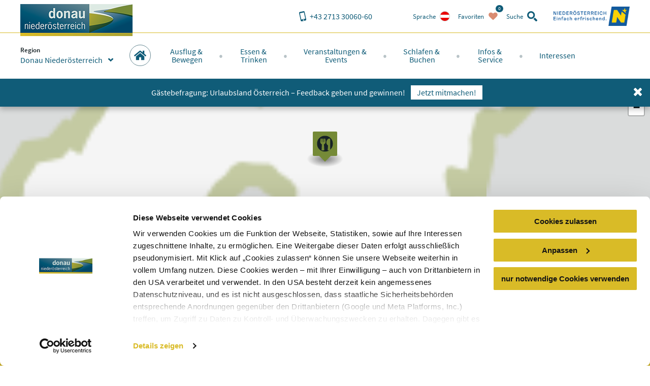

--- FILE ---
content_type: text/html; charset=utf-8
request_url: https://www.donau.com/de/donau-niederoesterreich/imx/best-of-wachau/cafe-konditorei-mistlbacher/
body_size: 23190
content:
<!DOCTYPE html>
<html xmlns="http://www.w3.org/1999/xhtml" xml:lang="de" lang="de" class="no-js">
<head>

<meta charset="utf-8">
<!-- 
	This website is powered by TYPO3 - inspiring people to share!
	TYPO3 is a free open source Content Management Framework initially created by Kasper Skaarhoj and licensed under GNU/GPL.
	TYPO3 is copyright 1998-2026 of Kasper Skaarhoj. Extensions are copyright of their respective owners.
	Information and contribution at https://typo3.org/
-->


<link rel="shortcut icon" href="https://www.donau.com/static/img/favicon.ico" type="image/vnd.microsoft.icon">
<title>Café-Konditorei Mistlbacher - Donau Niederösterreich</title>
<meta http-equiv="x-ua-compatible" content="IE=edge,chrome=1" />
<meta name="generator" content="TYPO3 CMS" />
<meta name="description" content="Die traditionelle Caf&amp;eacute;-Konditorei ist ein Pflichttermin bei jedem Melk-Besuch. Seit 1885 in Familienbesitz, liegt das Haus direkt am Fu&amp;szlig; des weltber&amp;uuml;hmten B..." />
<meta name="viewport" content="width=device-width, user-scalable=no, initial-scale=1" />
<meta name="robots" content="index,follow" />
<meta property="og:title" content="Café-Konditorei Mistlbacher" />
<meta property="og:description" content="Die traditionelle Caf&amp;eacute;-Konditorei ist ein Pflichttermin bei jedem Melk-Besuch. Seit 1885 in Familienbesitz, liegt das Haus direkt am Fu&amp;szlig; des weltber&amp;uuml;hmten B..." />
<meta property="og:image" content="https://www.donau.com//fileadmin/imx/1496_mistlbacher_7197-__-best-of/thumb.jpg" />
<meta name="googlebot" content="&lt; .robots" />









<link rel="alternate" href="/de/donau-niederoesterreich/imx/best-of-wachau/cafe-konditorei-mistlbacher/" hreflang="de" />
<link rel="alternate" href="/en/the-danube-in-lower-austria/imx/best-of-wachau/cafe-konditorei-mistlbacher/" hreflang="en" />
<link rel="alternate" href="/sk/dunaj-dolne-rakusko/imx/best-of-wachau/cafe-konditorei-mistlbacher/" hreflang="sk" />
<link rel="alternate" href="/cs/dunaj-dolni-rakousko/imx/best-of-wachau/cafe-konditorei-mistlbacher/" hreflang="cs" />
<link rel="alternate" href="/hu/a-duna-also-ausztriaban/imx/best-of-wachau/cafe-konditorei-mistlbacher/" hreflang="hu" />
<meta property="og:site_name" content="Donau Niederösterreich" />

<script id="Cookiebot" src="https://consent.cookiebot.eu/uc.js" data-cbid="810f9dc3-c008-4f8f-9c0b-ee129c8c77a7" data-blockingmode="none" type="text/javascript"></script>
<script type="text/javascript">
window.rootPageUid = 103;
window.matomoId = 88;
</script><!-- Google Tag Manager -->
<script type="text/plain" data-cookieconsent="statistics">
	(function(w,d,s,l,i){w[l]=w[l]||[];w[l].push({'gtm.start':
	new Date().getTime(),event:'gtm.js'});var f=d.getElementsByTagName(s)[0],
	j=d.createElement(s),dl=l!='dataLayer'?'&l='+l:'';j.async=true;j.src=
	'https://www.googletagmanager.com/gtm.js?id='+i+dl;f.parentNode.insertBefore(j,f);
	})(window,document,'script','dataLayer', 'GTM-PFSQ8JG');
</script>
<!-- End Google Tag Manager --><meta http-equiv="language" content="de">
<meta class="foundation-mq" />

<script type="text/javascript">
	(function(){
		var t = document.documentElement;
		var a = [];
		var ua = navigator.userAgent;
		if (ua.indexOf('MSIE') > -1 || ua.indexOf('Trident') > -1) {
			a.push('is-ie');
		}
		if (/android/i.test(ua) || /iPhone/.test(ua)) {
			a.push('is-smartphone');
		}
		t.className = a.join(' ');
	})(document);
</script>
<link type="canonical" href="/de/wachau-nibelungengau-kremstal/imx/best-of-wachau/cafe-konditorei-mistlbacher/" />
    
    
    
    <link rel="preload" href="/static/fonts/parisineplus-regular-webfont.ttf" as="font" type="font/ttf" crossorigin>
    <link rel="preload" href="/static/fonts/parisineplus-bold-webfont.ttf" as="font" type="font/ttf" crossorigin>

    <link rel="preload" href="/static/fonts/SourceSansPro-Regular.ttf" as="font" type="font/ttf" crossorigin>
    <link rel="preload" href="/static/fonts/SourceSansPro-Italic.ttf" as="font" type="font/ttf" crossorigin>
    <link rel="preload" href="/static/fonts/SourceSansPro-SemiBold.ttf" as="font" type="font/ttf" crossorigin>
    <link rel="preload" href="/static/fonts/SourceSansPro-SemiBoldItalic.ttf" as="font" type="font/ttf" crossorigin>

    <link rel="stylesheet" href="/static/css/base.css?v=ae46c9ca4df9db91e04c82b6026c2954" />
    
    <link rel="stylesheet" href="/static/css/theme-dnoe.css?v=94da3a8138640dc1cebe9f88dcc5abb4" />
</head>
<body data-rootline="[1,103,2996]" data-page-uid="1">

    




    <nav id="skipmenu" class="hide-for-print">
        <a href="#main-navigation" class="skippy">
            Direkt zur Website-Navigation
        </a>
        <a href="#page-content" class="skippy">
            Direkt zum Seiteninhalt
        </a>
        <a href="#enable-header-search" class="skippy">
            
                Zur Suche
            
        </a>
        <a href="#page-footer" class="skippy">
            Zum Websiteende springen
        </a>
    </nav>

    <div id="page" class="layout-default">

        

    <div class="full reveal" id="map-reveal" data-reveal="" data-v-offset="0">
        <div class="map-reveal">
            <div class="text-right map-reveal-toolbar">
                <button class="button small hollow alert" data-close="" aria-label="Fenster schließen" type="button">
                    Karte ausblenden
                    <svg xmlns="http://www.w3.org/2000/svg" xmlns:xlink="http://www.w3.org/1999/xlink" class="svg icon -small -is-right -close"><use xlink:href="#symbol-close" /></svg>
                </button>
            </div>
            <div id="map-reveal-target">

            </div>
        </div>
    </div>

    <div class="tiny reveal" id="share-reveal" data-reveal="">
        <h3 class="text-center margin-bottom -half">
            Empfehlen
        </h3>
        <p>
            <em>
                Durch das Klicken eines der nachfolgenden Links öffnen Sie eine Verbinung zu einem externen Service.
            </em>
        </p>
        <nav>
            <a href="" class="share-facebook link-text-icon-side-by-side -hover -add-margin">
                <span class="_text">
                    Auf Facebook teilen
                </span>
                <span class="_icon -bg">
                    <svg xmlns="http://www.w3.org/2000/svg" xmlns:xlink="http://www.w3.org/1999/xlink" class="svg icon -facebook"><use xlink:href="#symbol-facebook" /></svg>
                </span>
            </a>
            <a href="" class="share-twitter link-text-icon-side-by-side -hover -add-margin">
                <span class="_text">
                    Auf Twitter teilen
                </span>
                <span class="_icon -bg">
                    <svg xmlns="http://www.w3.org/2000/svg" xmlns:xlink="http://www.w3.org/1999/xlink" class="svg icon -twitter"><use xlink:href="#symbol-twitter" /></svg>
                </span>
            </a>
            <a href="" class="share-pinterest link-text-icon-side-by-side -hover -add-margin">
                <span class="_text">
                    Mit Pinterest teilen
                </span>
                <span class="_icon -bg">
                    <svg xmlns="http://www.w3.org/2000/svg" xmlns:xlink="http://www.w3.org/1999/xlink" class="svg icon -pinterest"><use xlink:href="#symbol-pinterest" /></svg>
                </span>
            </a>
            <a href="" class="share-whatsapp link-text-icon-side-by-side -hover -add-margin">
                <span class="_text">
                    Mit WhatsApp teilen
                </span>
                <span class="_icon -bg">
                    <svg xmlns="http://www.w3.org/2000/svg" xmlns:xlink="http://www.w3.org/1999/xlink" class="svg icon -whatsapp"><use xlink:href="#symbol-whatsapp" /></svg>
                </span>
            </a>
        </nav>
        <button class="close-button" data-close="" aria-label="Fenster schließen" type="button">
            <svg xmlns="http://www.w3.org/2000/svg" xmlns:xlink="http://www.w3.org/1999/xlink" class="svg icon -small -close"><use xlink:href="#symbol-close" /></svg>
        </button>
    </div>

    <div class="large reveal has-loading-animation -loading" id="contact-reveal" data-reveal="">
        <h3>
            Neue Anfrage
        </h3>
        
    <div class="loading-animation ">
        <div class="_loader-wrapper _section-color">
            <div class="_loader-svg animation-rotate">
                <figure class="svg-autoscale" style="width:100%;padding-bottom:100%"><svg xmlns="http://www.w3.org/2000/svg" xmlns:xlink="http://www.w3.org/1999/xlink" class="svg  -loading"><use xlink:href="#symbol-loading" /></svg></figure>
            </div>
            <em>
                Wir bitten um Geduld
            </em>
        </div>
    </div>


        <div class="_markup-target" style="min-height: 100px">

        </div>
        <button class="close-button" data-close="" aria-label="Fenster schließen" type="button">
            <svg xmlns="http://www.w3.org/2000/svg" xmlns:xlink="http://www.w3.org/1999/xlink" class="svg icon -small -close"><use xlink:href="#symbol-close" /></svg>
        </button>
    </div>

    



        
            <div class="tiny reveal" id="language-switch-reveal" data-reveal="">
                <h3>
                    Sprache
                </h3>
                <p class="text-center">
                    <small>
                        Gewünschte Sprache wählen
                    </small>
                </p>
                <nav class="language-switch">
                    
                        <a href="/de/donau-niederoesterreich/imx/best-of-wachau/cafe-konditorei-mistlbacher/" class="link-text-icon-side-by-side -hover -add-margin _link -de -active">
                            <span class="_text">
                                Deutsch
                            </span>
                            <span class="_icon -bg">
                                <img width="20px" height="20px" data-lazy="/static/img/lang_de.png" alt="de" />
                            </span>
                        </a>
                    
                        <a href="/en/the-danube-in-lower-austria/imx/best-of-wachau/cafe-konditorei-mistlbacher/" class="link-text-icon-side-by-side -hover -add-margin _link -en">
                            <span class="_text">
                                Englisch
                            </span>
                            <span class="_icon -bg">
                                <img width="20px" height="20px" data-lazy="/static/img/lang_en.png" alt="en" />
                            </span>
                        </a>
                    
                        <a href="/sk/dunaj-dolne-rakusko/imx/best-of-wachau/cafe-konditorei-mistlbacher/" class="link-text-icon-side-by-side -hover -add-margin _link -sk">
                            <span class="_text">
                                Slovakisch
                            </span>
                            <span class="_icon -bg">
                                <img width="20px" height="20px" data-lazy="/static/img/lang_sk.png" alt="sk" />
                            </span>
                        </a>
                    
                        <a href="/cs/dunaj-dolni-rakousko/imx/best-of-wachau/cafe-konditorei-mistlbacher/" class="link-text-icon-side-by-side -hover -add-margin _link -cs">
                            <span class="_text">
                                Tschechisch
                            </span>
                            <span class="_icon -bg">
                                <img width="20px" height="20px" data-lazy="/static/img/lang_cs.png" alt="cs" />
                            </span>
                        </a>
                    
                        <a href="/hu/a-duna-also-ausztriaban/imx/best-of-wachau/cafe-konditorei-mistlbacher/" class="link-text-icon-side-by-side -hover -add-margin _link -hu">
                            <span class="_text">
                                Ungarisch
                            </span>
                            <span class="_icon -bg">
                                <img width="20px" height="20px" data-lazy="/static/img/lang_hu.png" alt="hu" />
                            </span>
                        </a>
                    
                </nav>
                <button class="close-button" data-close="" aria-label="Fenster schließen" type="button">
                    <svg xmlns="http://www.w3.org/2000/svg" xmlns:xlink="http://www.w3.org/1999/xlink" class="svg icon -small -close"><use xlink:href="#symbol-close" /></svg>
                </button>
            </div>
        

        
            <div class="reveal" id="region-switch-reveal" data-reveal="">
                <h3>
                    Region
                </h3>
                <p class="text-center">
                    <small>
                        Region auswählen
                    </small>
                </p>
                
                    
                    
                    <a href="/de/donau-niederoesterreich/" class="link-text-icon-side-by-side  -hover -add-margin _link -region_dnt -active">
                        <span class="_text" style="">
                            Donau Niederösterreich
                        </span>
                        <span class="_icon">
                            
                                    <svg xmlns="http://www.w3.org/2000/svg" xmlns:xlink="http://www.w3.org/1999/xlink" class="svg icon -check"><use xlink:href="#symbol-check" /></svg>
                                
                        </span>
                    </a>
                
                    
                    
                    <a href="/de/wachau-nibelungengau-kremstal/" class="link-text-icon-side-by-side  -hover -add-margin _link -region_wnk">
                        <span class="_text" style="">
                            Wachau-Nibelungengau-Kremstal
                        </span>
                        <span class="_icon">
                            
                                    <svg xmlns="http://www.w3.org/2000/svg" xmlns:xlink="http://www.w3.org/1999/xlink" class="svg icon -small -arrow-right"><use xlink:href="#symbol-arrow-right" /></svg>
                                
                        </span>
                    </a>
                
                    
                    
                    <a href="/de/kamptal-wagram-tullner-donauraum/" class="link-text-icon-side-by-side  -hover -add-margin _link -region_kwt">
                        <span class="_text" style="">
                            Kamptal-Wagram-Tullner Donauraum
                        </span>
                        <span class="_icon">
                            
                                    <svg xmlns="http://www.w3.org/2000/svg" xmlns:xlink="http://www.w3.org/1999/xlink" class="svg icon -small -arrow-right"><use xlink:href="#symbol-arrow-right" /></svg>
                                
                        </span>
                    </a>
                
                    
                    
                    <a href="/de/wagram/" class="link-text-icon-side-by-side  -hover -add-margin _link -region_wag">
                        <span class="_text" style="padding-left: 2em;">
                            Wagram
                        </span>
                        <span class="_icon">
                            
                                    <svg xmlns="http://www.w3.org/2000/svg" xmlns:xlink="http://www.w3.org/1999/xlink" class="svg icon -small -arrow-right"><use xlink:href="#symbol-arrow-right" /></svg>
                                
                        </span>
                    </a>
                
                    
                    
                    <a href="/de/roemerland-carnuntum-marchfeld/" class="link-text-icon-side-by-side  -hover -add-margin _link -region_rcm">
                        <span class="_text" style="">
                            Römerland Carnuntum-Marchfeld
                        </span>
                        <span class="_icon">
                            
                                    <svg xmlns="http://www.w3.org/2000/svg" xmlns:xlink="http://www.w3.org/1999/xlink" class="svg icon -small -arrow-right"><use xlink:href="#symbol-arrow-right" /></svg>
                                
                        </span>
                    </a>
                
                <button class="close-button" data-close="" aria-label="{f:translate(key: 'reveal.close', extensionName: 'Donau'})" type="button">
                    <span style="display:none">close button</span>
                    <svg xmlns="http://www.w3.org/2000/svg" xmlns:xlink="http://www.w3.org/1999/xlink" class="svg icon -small -close"><use xlink:href="#symbol-close" /></svg>
                </button>
            </div>
        

        <div class="off-canvas-wrapper">
            <div class="off-canvas-wrapper-inner" data-off-canvas-wrapper="true">
                <div class="off-canvas position-right" id="main-off-canvas-menu" data-off-canvas="true" data-transition="push">
                    <div class="_buttons">
                        <a href="tel:+4327133006060" class="_call-us" title="Hier klicken, um uns anzurufen">
                            <svg xmlns="http://www.w3.org/2000/svg" xmlns:xlink="http://www.w3.org/1999/xlink" class="svg icon -phone"><use xlink:href="#symbol-phone" /></svg>
                            <span class="_text">
                                Anrufen
                            </span>
                        </a>
                        
                            <a
                                class="_language-switch"
                                href=""
                                title="Hier klicken, um gewünschte Sprache zu wählen"
                                onclick="return false"
                                data-open="language-switch-reveal"
                            >
                                <img width="20px" height="20px" data-lazy="/static/img/lang_de.png?v=f9cadd5bd4a5bf9f52d32cefb3291ab8" alt="Deutsch" />
                                <span class="_text">
                                    Sprache
                                </span>
                            </a>
                        
                        <a class="_favourites small-favourites" title="Hier klicken, um die gewählten Favoriten anzusehen" href="/de/donau-niederoesterreich/favoriten/">
                            <svg xmlns="http://www.w3.org/2000/svg" xmlns:xlink="http://www.w3.org/1999/xlink" class="svg icon -heart"><use xlink:href="#symbol-heart" /></svg>
                            <span class="_text">
                                Favoriten
                            </span>
                            <span class="_count-wrapper">
                                <span class="_count">0</span>
                            </span>
                        </a>
                        <a class="_close" title="Hier klicken, um das Menü zu schließen" data-close="">
                            <svg xmlns="http://www.w3.org/2000/svg" xmlns:xlink="http://www.w3.org/1999/xlink" class="svg icon -close"><use xlink:href="#symbol-close" /></svg>
                            <span class="_text">
                                schließen
                            </span>
                        </a>
                    </div>
                    
    <form action="/de/donau-niederoesterreich/suchergebnisse/" method="post" class="small-search">
    	<div class="_input">
    		<label for="search-searchfield-search696b5829c2587">
    			<span class="hidden">Search</span>
    			<input
    				type="search"
    				id="search-searchfield-search696b5829c2587"
    				class="suggestions"
                    name="tx_donau_search[search][w]"
    				placeholder="Suchbegriff eingeben"
                    data-website-search-suggestions=""
                    data-lookup="/de/donau-niederoesterreich/suchergebnisse/typeahead"
                    data-autofocus="true"
    			/>
    		</label>
    	</div>
    	<div class="_button">
    		<button
    			type="submit"
    			class="button"
    			title="suchen"
    		>
    			<svg xmlns="http://www.w3.org/2000/svg" xmlns:xlink="http://www.w3.org/1999/xlink" class="svg icon -search"><use xlink:href="#symbol-search" /></svg>
    		</button>
    		<button
    			type="button"
    			class="button alert show-on-large"
    			data-toggle="header-search"
    			title="Hier klicken, um das Such-Formular zu schließen"
    		>
    			<span style="display:none">close</span>
    			<svg xmlns="http://www.w3.org/2000/svg" xmlns:xlink="http://www.w3.org/1999/xlink" class="svg icon -close"><use xlink:href="#symbol-close" /></svg>
    		</button>
    	</div>
    </form>


                    <nav class="main-menu">
                        
    
    <ul>
        
            
    
    <li class="_item -first-level main home">
        <a href="/de/donau-niederoesterreich/" class="_link -first-level" data-uid="103">
            <span class="circle-icon -c-main show-for-large">
                <svg xmlns="http://www.w3.org/2000/svg" xmlns:xlink="http://www.w3.org/1999/xlink" class="svg icon -home"><use xlink:href="#symbol-home" /></svg>
            </span>
            <span class="_text hide-for-large">
                Startseite
            </span>
            <span class="_icon hide-for-large">
                <svg xmlns="http://www.w3.org/2000/svg" xmlns:xlink="http://www.w3.org/1999/xlink" class="svg icon -home"><use xlink:href="#symbol-home" /></svg>
            </span>
        </a>
    </li>


            
    
    <li class="_item -first-level main map" style="display:none;">
        
            <span class="circle-icon -c-main icon-map show-for-large">
                <svg xmlns="http://www.w3.org/2000/svg" xmlns:xlink="http://www.w3.org/1999/xlink" class="svg icon -map"><use xlink:href="#symbol-map" /></svg>
            </span>
            <span class="_text hide-for-large">
                Startseite
            </span>
            <span class="_icon hide-for-large">
                <svg xmlns="http://www.w3.org/2000/svg" xmlns:xlink="http://www.w3.org/1999/xlink" class="svg icon -map"><use xlink:href="#symbol-map" /></svg>
            </span>
        
    </li>


        
        
            <li class="_item -first-level section-excursion">
                <a href="/de/donau-niederoesterreich/ausflug-bewegen/" class="_link -first-level" data-uid="">
                    <span class="_text">Ausflug &amp;<br class="show-for-large" /> Bewegen</span>
                    <span class="_icon hide-for-large">
                        <svg xmlns="http://www.w3.org/2000/svg" xmlns:xlink="http://www.w3.org/1999/xlink" class="svg icon -arrow-right"><use xlink:href="#symbol-arrow-right" /></svg>
                    </span>
                </a>
                
                    <div class="_submenu">
                        <button class="hide-for-large _backlink">
                            <span class="_text">
                                Ausflug &amp; Bewegen
                            </span>
                            <span class="_icon">
                                <svg xmlns="http://www.w3.org/2000/svg" xmlns:xlink="http://www.w3.org/1999/xlink" class="svg icon -arrow-left"><use xlink:href="#symbol-arrow-left" /></svg>
                            </span>
                        </button>
                        <div class="_intro">
                            <span class="_accolade show-for-large">
                                <figure class="svg-autoscale" style="width:100%;padding-bottom:43.809523809524%"><svg xmlns="http://www.w3.org/2000/svg" xmlns:xlink="http://www.w3.org/1999/xlink" class="svg  -accolade"><use xlink:href="#symbol-accolade" /></svg></figure>
                            </span>
                            <div class="container">
                                <button class="show-for-large _close-submenu" title="schließen">
                                    <svg xmlns="http://www.w3.org/2000/svg" xmlns:xlink="http://www.w3.org/1999/xlink" class="svg icon -close"><use xlink:href="#symbol-close" /></svg>
                                </button>
                                <p>Die Donau bietet mit der sanfthügeligen Landschaft, ihren Wasserwegen, historischen Sehenswürdigkeiten und idyllischen Weingärten eine Vielzahl von Ausflugsmöglichkeiten und ein reichhaltiges Angebot für Sportler &amp; Wanderer.</p>
                            </div>
                        </div>
                        <div class="grid-container">
                            <div class="grid-x grid-margin-x">
                                
                                    <div class="cell auto">
                                        <a href="/de/donau-niederoesterreich/ausflug-bewegen/ausflugsziele/top-ausflugsziele/" class="_link -second-level -active" data-uid="106">
                                            <span class="_text">
                                                Ausflugsziele
                                            </span>
                                            <span class="_icon hide-for-large">
                                                <svg xmlns="http://www.w3.org/2000/svg" xmlns:xlink="http://www.w3.org/1999/xlink" class="svg icon -arrow-down"><use xlink:href="#symbol-arrow-down" /></svg>
                                            </span>
                                        </a>
                                        
                                            <ul class="_third-level -active">
                                                
                                                    <li class="_item -third-level">
                                                        <a href="/de/donau-niederoesterreich/ausflug-bewegen/ausflugsziele/top-ausflugsziele/" class="_link -third-level" data-uid="108">
                                                            <svg xmlns="http://www.w3.org/2000/svg" xmlns:xlink="http://www.w3.org/1999/xlink" class="svg icon -is-left -small show-for-large -arrow-right"><use xlink:href="#symbol-arrow-right" /></svg>
                                                            Top-Ausflugsziele
                                                        </a>
                                                    </li>
                                                
                                                    <li class="_item -third-level">
                                                        <a href="/de/donau-niederoesterreich/ausflug-bewegen/ausflugsziele/schifffahrt-faehren/" class="_link -third-level" data-uid="109">
                                                            <svg xmlns="http://www.w3.org/2000/svg" xmlns:xlink="http://www.w3.org/1999/xlink" class="svg icon -is-left -small show-for-large -arrow-right"><use xlink:href="#symbol-arrow-right" /></svg>
                                                            Schifffahrt &amp; Fähren
                                                        </a>
                                                    </li>
                                                
                                                    <li class="_item -third-level">
                                                        <a href="/de/donau-niederoesterreich/ausflug-bewegen/ausflugsziele/stifte-kloester-kirchen/" class="_link -third-level" data-uid="1050">
                                                            <svg xmlns="http://www.w3.org/2000/svg" xmlns:xlink="http://www.w3.org/1999/xlink" class="svg icon -is-left -small show-for-large -arrow-right"><use xlink:href="#symbol-arrow-right" /></svg>
                                                            Stifte, Klöster &amp; Kirchen
                                                        </a>
                                                    </li>
                                                
                                                    <li class="_item -third-level">
                                                        <a href="/de/donau-niederoesterreich/ausflug-bewegen/ausflugsziele/burgen-schloesser/" class="_link -third-level" data-uid="110">
                                                            <svg xmlns="http://www.w3.org/2000/svg" xmlns:xlink="http://www.w3.org/1999/xlink" class="svg icon -is-left -small show-for-large -arrow-right"><use xlink:href="#symbol-arrow-right" /></svg>
                                                            Burgen &amp; Schlösser
                                                        </a>
                                                    </li>
                                                
                                                    <li class="_item -third-level">
                                                        <a href="/de/donau-niederoesterreich/ausflug-bewegen/ausflugsziele/museen-ausstellungen/" class="_link -third-level" data-uid="111">
                                                            <svg xmlns="http://www.w3.org/2000/svg" xmlns:xlink="http://www.w3.org/1999/xlink" class="svg icon -is-left -small show-for-large -arrow-right"><use xlink:href="#symbol-arrow-right" /></svg>
                                                            Museen &amp; Ausstellungen
                                                        </a>
                                                    </li>
                                                
                                                    <li class="_item -third-level">
                                                        <a href="/de/donau-niederoesterreich/ausflug-bewegen/ausflugsziele/schoene-aussichten/" class="_link -third-level" data-uid="112">
                                                            <svg xmlns="http://www.w3.org/2000/svg" xmlns:xlink="http://www.w3.org/1999/xlink" class="svg icon -is-left -small show-for-large -arrow-right"><use xlink:href="#symbol-arrow-right" /></svg>
                                                            Schöne Aussichten
                                                        </a>
                                                    </li>
                                                
                                                    <li class="_item -third-level">
                                                        <a href="/de/donau-niederoesterreich/ausflug-bewegen/ausflugsziele/natur-und-gartenerlebnisse/" class="_link -third-level" data-uid="113">
                                                            <svg xmlns="http://www.w3.org/2000/svg" xmlns:xlink="http://www.w3.org/1999/xlink" class="svg icon -is-left -small show-for-large -arrow-right"><use xlink:href="#symbol-arrow-right" /></svg>
                                                            Natur- und Gartenerlebnisse
                                                        </a>
                                                    </li>
                                                
                                                    <li class="_item -third-level">
                                                        <a href="/de/donau-niederoesterreich/ausflug-bewegen/ausflugsziele/besonderes-originelles/" class="_link -third-level" data-uid="114">
                                                            <svg xmlns="http://www.w3.org/2000/svg" xmlns:xlink="http://www.w3.org/1999/xlink" class="svg icon -is-left -small show-for-large -arrow-right"><use xlink:href="#symbol-arrow-right" /></svg>
                                                            Besonderes &amp; Originelles
                                                        </a>
                                                    </li>
                                                
                                                    <li class="_item -third-level">
                                                        <a href="/de/donau-niederoesterreich/ausflug-bewegen/ausflugsziele/ferien-familienurlaub/" class="_link -third-level" data-uid="2818">
                                                            <svg xmlns="http://www.w3.org/2000/svg" xmlns:xlink="http://www.w3.org/1999/xlink" class="svg icon -is-left -small show-for-large -arrow-right"><use xlink:href="#symbol-arrow-right" /></svg>
                                                            Ferien &amp; Familienurlaub
                                                        </a>
                                                    </li>
                                                
                                                    <li class="_item -third-level">
                                                        <a href="/de/donau-niederoesterreich/ausflug-bewegen/ausflugsziele/donau-gaerten/" class="_link -third-level" data-uid="2840">
                                                            <svg xmlns="http://www.w3.org/2000/svg" xmlns:xlink="http://www.w3.org/1999/xlink" class="svg icon -is-left -small show-for-large -arrow-right"><use xlink:href="#symbol-arrow-right" /></svg>
                                                            Donau Gärten
                                                        </a>
                                                    </li>
                                                
                                                    <li class="_item -third-level">
                                                        <a href="/de/donau-niederoesterreich/ausflug-bewegen/ausflugsziele/urlaub-mit-hund/" class="_link -third-level" data-uid="2936">
                                                            <svg xmlns="http://www.w3.org/2000/svg" xmlns:xlink="http://www.w3.org/1999/xlink" class="svg icon -is-left -small show-for-large -arrow-right"><use xlink:href="#symbol-arrow-right" /></svg>
                                                            Urlaub mit Hund
                                                        </a>
                                                    </li>
                                                
                                                    <li class="_item -third-level">
                                                        <a href="/de/donau-niederoesterreich/ausflug-bewegen/ausflugsziele/buchbare-erlebnisse/" class="_link -third-level" data-uid="3222">
                                                            <svg xmlns="http://www.w3.org/2000/svg" xmlns:xlink="http://www.w3.org/1999/xlink" class="svg icon -is-left -small show-for-large -arrow-right"><use xlink:href="#symbol-arrow-right" /></svg>
                                                            Buchbare Erlebnisse
                                                        </a>
                                                    </li>
                                                
                                            </ul>
                                        
                                    </div>
                                
                                    <div class="cell auto">
                                        <a href="/de/donau-niederoesterreich/ausflug-bewegen/bewegung/donauradweg/" class="_link -second-level -active" data-uid="107">
                                            <span class="_text">
                                                Bewegung
                                            </span>
                                            <span class="_icon hide-for-large">
                                                <svg xmlns="http://www.w3.org/2000/svg" xmlns:xlink="http://www.w3.org/1999/xlink" class="svg icon -arrow-down"><use xlink:href="#symbol-arrow-down" /></svg>
                                            </span>
                                        </a>
                                        
                                            <ul class="_third-level -active">
                                                
                                                    <li class="_item -third-level">
                                                        <a href="/de/donau-niederoesterreich/ausflug-bewegen/bewegung/donauradweg/" class="_link -third-level" data-uid="115">
                                                            <svg xmlns="http://www.w3.org/2000/svg" xmlns:xlink="http://www.w3.org/1999/xlink" class="svg icon -is-left -small show-for-large -arrow-right"><use xlink:href="#symbol-arrow-right" /></svg>
                                                            Donauradweg
                                                        </a>
                                                    </li>
                                                
                                                    <li class="_item -third-level">
                                                        <a href="/de/donau-niederoesterreich/ausflug-bewegen/bewegung/tagestouren-donauradweg/" class="_link -third-level" data-uid="2848">
                                                            <svg xmlns="http://www.w3.org/2000/svg" xmlns:xlink="http://www.w3.org/1999/xlink" class="svg icon -is-left -small show-for-large -arrow-right"><use xlink:href="#symbol-arrow-right" /></svg>
                                                            Tagestouren-Donauradweg
                                                        </a>
                                                    </li>
                                                
                                                    <li class="_item -third-level">
                                                        <a href="/de/wachau-nibelungengau-kremstal/ausflug-bewegen/bewegung/welterbesteig-wachau/" class="_link -third-level" data-uid="116">
                                                            <svg xmlns="http://www.w3.org/2000/svg" xmlns:xlink="http://www.w3.org/1999/xlink" class="svg icon -is-left -small show-for-large -arrow-right"><use xlink:href="#symbol-arrow-right" /></svg>
                                                            Welterbesteig Wachau
                                                        </a>
                                                    </li>
                                                
                                                    <li class="_item -third-level">
                                                        <a href="/de/wachau-nibelungengau-kremstal/ausflug-bewegen/bewegung/bewegungsraum-nibelungengau/" class="_link -third-level" data-uid="2655">
                                                            <svg xmlns="http://www.w3.org/2000/svg" xmlns:xlink="http://www.w3.org/1999/xlink" class="svg icon -is-left -small show-for-large -arrow-right"><use xlink:href="#symbol-arrow-right" /></svg>
                                                            Bewegungsraum Nibelungengau
                                                        </a>
                                                    </li>
                                                
                                                    <li class="_item -third-level">
                                                        <a href="/de/wachau-nibelungengau-kremstal/ausflug-bewegen/bewegung/weitwanderweg-kremstal-donau/" class="_link -third-level" data-uid="3118">
                                                            <svg xmlns="http://www.w3.org/2000/svg" xmlns:xlink="http://www.w3.org/1999/xlink" class="svg icon -is-left -small show-for-large -arrow-right"><use xlink:href="#symbol-arrow-right" /></svg>
                                                            Weitwanderweg Kremstal-Donau
                                                        </a>
                                                    </li>
                                                
                                                    <li class="_item -third-level">
                                                        <a href="/de/donau-niederoesterreich/ausflug-bewegen/bewegung/jakobsweg/" class="_link -third-level" data-uid="118">
                                                            <svg xmlns="http://www.w3.org/2000/svg" xmlns:xlink="http://www.w3.org/1999/xlink" class="svg icon -is-left -small show-for-large -arrow-right"><use xlink:href="#symbol-arrow-right" /></svg>
                                                            Jakobsweg
                                                        </a>
                                                    </li>
                                                
                                                    <li class="_item -third-level">
                                                        <a href="/de/roemerland-carnuntum-marchfeld/ausflug-bewegen/bewegung/viacarnuntum/" class="_link -third-level" data-uid="2915">
                                                            <svg xmlns="http://www.w3.org/2000/svg" xmlns:xlink="http://www.w3.org/1999/xlink" class="svg icon -is-left -small show-for-large -arrow-right"><use xlink:href="#symbol-arrow-right" /></svg>
                                                            VIA.CARNUNTUM.
                                                        </a>
                                                    </li>
                                                
                                                    <li class="_item -third-level">
                                                        <a href="/de/donau-niederoesterreich/ausflug-bewegen/bewegung/karten-touren-finden/" class="_link -third-level" data-uid="1198">
                                                            <svg xmlns="http://www.w3.org/2000/svg" xmlns:xlink="http://www.w3.org/1999/xlink" class="svg icon -is-left -small show-for-large -arrow-right"><use xlink:href="#symbol-arrow-right" /></svg>
                                                            Karten &amp; Touren finden
                                                        </a>
                                                    </li>
                                                
                                                    <li class="_item -third-level">
                                                        <a href="/de/donau-niederoesterreich/ausflug-bewegen/bewegung/e-mobilitaet/" class="_link -third-level" data-uid="120">
                                                            <svg xmlns="http://www.w3.org/2000/svg" xmlns:xlink="http://www.w3.org/1999/xlink" class="svg icon -is-left -small show-for-large -arrow-right"><use xlink:href="#symbol-arrow-right" /></svg>
                                                            E-Mobilität
                                                        </a>
                                                    </li>
                                                
                                                    <li class="_item -third-level">
                                                        <a href="/de/donau-niederoesterreich/ausflug-bewegen/bewegung/nextbike/" class="_link -third-level" data-uid="1160">
                                                            <svg xmlns="http://www.w3.org/2000/svg" xmlns:xlink="http://www.w3.org/1999/xlink" class="svg icon -is-left -small show-for-large -arrow-right"><use xlink:href="#symbol-arrow-right" /></svg>
                                                            Nextbike
                                                        </a>
                                                    </li>
                                                
                                                    <li class="_item -third-level">
                                                        <a href="/de/donau-niederoesterreich/ausflug-bewegen/bewegung/radeln-for-family/" class="_link -third-level" data-uid="5608">
                                                            <svg xmlns="http://www.w3.org/2000/svg" xmlns:xlink="http://www.w3.org/1999/xlink" class="svg icon -is-left -small show-for-large -arrow-right"><use xlink:href="#symbol-arrow-right" /></svg>
                                                            Radeln for Family
                                                        </a>
                                                    </li>
                                                
                                                    <li class="_item -third-level">
                                                        <a href="/de/donau-niederoesterreich/ausflug-bewegen/bewegung/baden-wassersport/" class="_link -third-level" data-uid="121">
                                                            <svg xmlns="http://www.w3.org/2000/svg" xmlns:xlink="http://www.w3.org/1999/xlink" class="svg icon -is-left -small show-for-large -arrow-right"><use xlink:href="#symbol-arrow-right" /></svg>
                                                            Baden &amp; Wassersport
                                                        </a>
                                                    </li>
                                                
                                                    <li class="_item -third-level">
                                                        <a href="/de/donau-niederoesterreich/ausflug-bewegen/bewegung/golf/" class="_link -third-level" data-uid="122">
                                                            <svg xmlns="http://www.w3.org/2000/svg" xmlns:xlink="http://www.w3.org/1999/xlink" class="svg icon -is-left -small show-for-large -arrow-right"><use xlink:href="#symbol-arrow-right" /></svg>
                                                            Golf
                                                        </a>
                                                    </li>
                                                
                                            </ul>
                                        
                                    </div>
                                
                                <div class="cell auto">
                                    
                                </div>
                            </div>
                        </div>
                    </div>
                
            </li>
        
            <li class="_item -first-level section-gastronomy">
                <a href="/de/donau-niederoesterreich/essen-trinken/" class="_link -first-level" data-uid="">
                    <span class="_text">Essen &amp;<br class="show-for-large" /> Trinken</span>
                    <span class="_icon hide-for-large">
                        <svg xmlns="http://www.w3.org/2000/svg" xmlns:xlink="http://www.w3.org/1999/xlink" class="svg icon -arrow-right"><use xlink:href="#symbol-arrow-right" /></svg>
                    </span>
                </a>
                
                    <div class="_submenu">
                        <button class="hide-for-large _backlink">
                            <span class="_text">
                                Essen &amp; Trinken
                            </span>
                            <span class="_icon">
                                <svg xmlns="http://www.w3.org/2000/svg" xmlns:xlink="http://www.w3.org/1999/xlink" class="svg icon -arrow-left"><use xlink:href="#symbol-arrow-left" /></svg>
                            </span>
                        </button>
                        <div class="_intro">
                            <span class="_accolade show-for-large">
                                <figure class="svg-autoscale" style="width:100%;padding-bottom:43.809523809524%"><svg xmlns="http://www.w3.org/2000/svg" xmlns:xlink="http://www.w3.org/1999/xlink" class="svg  -accolade"><use xlink:href="#symbol-accolade" /></svg></figure>
                            </span>
                            <div class="container">
                                <button class="show-for-large _close-submenu" title="schließen">
                                    <svg xmlns="http://www.w3.org/2000/svg" xmlns:xlink="http://www.w3.org/1999/xlink" class="svg icon -close"><use xlink:href="#symbol-close" /></svg>
                                </button>
                                <p>Weine von Weltrang, Wachauer Marillen, frische Donaufische, Spargel aus dem Marchfeld, saisonale Köstlichkeiten aus Wald und Feld: die Gaumenfreuden der Region verführen und die Tische in der niederösterreichischen Donauregion sind reich gedeckt.</p>
                            </div>
                        </div>
                        <div class="grid-container">
                            <div class="grid-x grid-margin-x">
                                
                                    <div class="cell auto">
                                        <a href="/de/donau-niederoesterreich/essen-trinken/genuss-am-strom/genuss-am-strom/" class="_link -second-level -active" data-uid="5583">
                                            <span class="_text">
                                                Genuss am Strom
                                            </span>
                                            <span class="_icon hide-for-large">
                                                <svg xmlns="http://www.w3.org/2000/svg" xmlns:xlink="http://www.w3.org/1999/xlink" class="svg icon -arrow-down"><use xlink:href="#symbol-arrow-down" /></svg>
                                            </span>
                                        </a>
                                        
                                            <ul class="_third-level -active">
                                                
                                                    <li class="_item -third-level">
                                                        <a href="/de/donau-niederoesterreich/essen-trinken/genuss-am-strom/genuss-am-strom/" class="_link -third-level" data-uid="5594">
                                                            <svg xmlns="http://www.w3.org/2000/svg" xmlns:xlink="http://www.w3.org/1999/xlink" class="svg icon -is-left -small show-for-large -arrow-right"><use xlink:href="#symbol-arrow-right" /></svg>
                                                            Genuss am Strom
                                                        </a>
                                                    </li>
                                                
                                                    <li class="_item -third-level">
                                                        <a href="/de/donau-niederoesterreich/kulinarikprojekt/alles-im-fluss/" class="_link -third-level" data-uid="5584">
                                                            <svg xmlns="http://www.w3.org/2000/svg" xmlns:xlink="http://www.w3.org/1999/xlink" class="svg icon -is-left -small show-for-large -arrow-right"><use xlink:href="#symbol-arrow-right" /></svg>
                                                            Alles im Fluss
                                                        </a>
                                                    </li>
                                                
                                                    <li class="_item -third-level">
                                                        <a href="/de/donau-niederoesterreich/kulinarikprojekt/gegen-den-strom/" class="_link -third-level" data-uid="5585">
                                                            <svg xmlns="http://www.w3.org/2000/svg" xmlns:xlink="http://www.w3.org/1999/xlink" class="svg icon -is-left -small show-for-large -arrow-right"><use xlink:href="#symbol-arrow-right" /></svg>
                                                            Gegen den Strom
                                                        </a>
                                                    </li>
                                                
                                                    <li class="_item -third-level">
                                                        <a href="/de/donau-niederoesterreich/kulinarikprojekt/abseits-des-stroms/" class="_link -third-level" data-uid="5586">
                                                            <svg xmlns="http://www.w3.org/2000/svg" xmlns:xlink="http://www.w3.org/1999/xlink" class="svg icon -is-left -small show-for-large -arrow-right"><use xlink:href="#symbol-arrow-right" /></svg>
                                                            Abseits des Stroms
                                                        </a>
                                                    </li>
                                                
                                            </ul>
                                        
                                    </div>
                                
                                    <div class="cell auto">
                                        <a href="/de/donau-niederoesterreich/essen-trinken/reich-gedeckte-tische/best-of-wachau-gastgeber/" class="_link -second-level -active" data-uid="123">
                                            <span class="_text">
                                                Reich gedeckte Tische
                                            </span>
                                            <span class="_icon hide-for-large">
                                                <svg xmlns="http://www.w3.org/2000/svg" xmlns:xlink="http://www.w3.org/1999/xlink" class="svg icon -arrow-down"><use xlink:href="#symbol-arrow-down" /></svg>
                                            </span>
                                        </a>
                                        
                                            <ul class="_third-level -active">
                                                
                                                    <li class="_item -third-level">
                                                        <a href="/de/donau-niederoesterreich/essen-trinken/reich-gedeckte-tische/best-of-wachau-gastgeber/" class="_link -third-level" data-uid="126">
                                                            <svg xmlns="http://www.w3.org/2000/svg" xmlns:xlink="http://www.w3.org/1999/xlink" class="svg icon -is-left -small show-for-large -arrow-right"><use xlink:href="#symbol-arrow-right" /></svg>
                                                            Best of Wachau Gastgeber
                                                        </a>
                                                    </li>
                                                
                                                    <li class="_item -third-level">
                                                        <a href="/de/donau-niederoesterreich/essen-trinken/reich-gedeckte-tische/roemische-genuesse/" class="_link -third-level" data-uid="127">
                                                            <svg xmlns="http://www.w3.org/2000/svg" xmlns:xlink="http://www.w3.org/1999/xlink" class="svg icon -is-left -small show-for-large -arrow-right"><use xlink:href="#symbol-arrow-right" /></svg>
                                                            Römische Genüsse
                                                        </a>
                                                    </li>
                                                
                                                    <li class="_item -third-level">
                                                        <a href="/de/donau-niederoesterreich/essen-trinken/reich-gedeckte-tische/marille-spargel-co/" class="_link -third-level" data-uid="128">
                                                            <svg xmlns="http://www.w3.org/2000/svg" xmlns:xlink="http://www.w3.org/1999/xlink" class="svg icon -is-left -small show-for-large -arrow-right"><use xlink:href="#symbol-arrow-right" /></svg>
                                                            Marille, Spargel &amp; Co
                                                        </a>
                                                    </li>
                                                
                                                    <li class="_item -third-level">
                                                        <a href="/de/donau-niederoesterreich/essen-trinken/reich-gedeckte-tische/genussvoll-einkaufen/" class="_link -third-level" data-uid="129">
                                                            <svg xmlns="http://www.w3.org/2000/svg" xmlns:xlink="http://www.w3.org/1999/xlink" class="svg icon -is-left -small show-for-large -arrow-right"><use xlink:href="#symbol-arrow-right" /></svg>
                                                            Genussvoll einkaufen
                                                        </a>
                                                    </li>
                                                
                                                    <li class="_item -third-level">
                                                        <a href="/de/donau-niederoesterreich/essen-trinken/reich-gedeckte-tische/restaurants-finden/" class="_link -third-level" data-uid="1188">
                                                            <svg xmlns="http://www.w3.org/2000/svg" xmlns:xlink="http://www.w3.org/1999/xlink" class="svg icon -is-left -small show-for-large -arrow-right"><use xlink:href="#symbol-arrow-right" /></svg>
                                                            Restaurants finden
                                                        </a>
                                                    </li>
                                                
                                                    <li class="_item -third-level">
                                                        <a href="/de/wachau-nibelungengau-kremstal/genuss-on-tour/" class="_link -third-level" data-uid="3341">
                                                            <svg xmlns="http://www.w3.org/2000/svg" xmlns:xlink="http://www.w3.org/1999/xlink" class="svg icon -is-left -small show-for-large -arrow-right"><use xlink:href="#symbol-arrow-right" /></svg>
                                                            Wachau-Exklusiv: Genuss on tour
                                                        </a>
                                                    </li>
                                                
                                                    <li class="_item -third-level">
                                                        <a href="/de/donau-niederoesterreich/essen-trinken/reich-gedeckte-tische/picknick/" class="_link -third-level" data-uid="2268">
                                                            <svg xmlns="http://www.w3.org/2000/svg" xmlns:xlink="http://www.w3.org/1999/xlink" class="svg icon -is-left -small show-for-large -arrow-right"><use xlink:href="#symbol-arrow-right" /></svg>
                                                            Picknick
                                                        </a>
                                                    </li>
                                                
                                            </ul>
                                        
                                    </div>
                                
                                    <div class="cell auto">
                                        <a href="/de/donau-niederoesterreich/essen-trinken/wein-geniessen-erleben/weingebiete-weinstrassen/" class="_link -second-level -active" data-uid="124">
                                            <span class="_text">
                                                Wein genießen &amp; erleben
                                            </span>
                                            <span class="_icon hide-for-large">
                                                <svg xmlns="http://www.w3.org/2000/svg" xmlns:xlink="http://www.w3.org/1999/xlink" class="svg icon -arrow-down"><use xlink:href="#symbol-arrow-down" /></svg>
                                            </span>
                                        </a>
                                        
                                            <ul class="_third-level -active">
                                                
                                                    <li class="_item -third-level">
                                                        <a href="/de/donau-niederoesterreich/weinreise/" class="_link -third-level" data-uid="3015">
                                                            <svg xmlns="http://www.w3.org/2000/svg" xmlns:xlink="http://www.w3.org/1999/xlink" class="svg icon -is-left -small show-for-large -arrow-right"><use xlink:href="#symbol-arrow-right" /></svg>
                                                            Weinreise
                                                        </a>
                                                    </li>
                                                
                                                    <li class="_item -third-level">
                                                        <a href="/de/donau-niederoesterreich/essen-trinken/wein-geniessen-erleben/heurige-winzer-finden/" class="_link -third-level" data-uid="1189">
                                                            <svg xmlns="http://www.w3.org/2000/svg" xmlns:xlink="http://www.w3.org/1999/xlink" class="svg icon -is-left -small show-for-large -arrow-right"><use xlink:href="#symbol-arrow-right" /></svg>
                                                            Heurige &amp; Winzer finden
                                                        </a>
                                                    </li>
                                                
                                                    <li class="_item -third-level">
                                                        <a href="/de/donau-niederoesterreich/essen-trinken/wein-geniessen-erleben/weingebiete-weinstrassen/" class="_link -third-level" data-uid="130">
                                                            <svg xmlns="http://www.w3.org/2000/svg" xmlns:xlink="http://www.w3.org/1999/xlink" class="svg icon -is-left -small show-for-large -arrow-right"><use xlink:href="#symbol-arrow-right" /></svg>
                                                            Weingebiete &amp; Weinstraßen
                                                        </a>
                                                    </li>
                                                
                                                    <li class="_item -third-level">
                                                        <a href="/de/donau-niederoesterreich/essen-trinken/wein-geniessen-erleben/online-heurigenkalender/" class="_link -third-level" data-uid="131">
                                                            <svg xmlns="http://www.w3.org/2000/svg" xmlns:xlink="http://www.w3.org/1999/xlink" class="svg icon -is-left -small show-for-large -arrow-right"><use xlink:href="#symbol-arrow-right" /></svg>
                                                            Online-Heurigenkalender
                                                        </a>
                                                    </li>
                                                
                                                    <li class="_item -third-level">
                                                        <a href="/de/donau-niederoesterreich/essen-trinken/wein-geniessen-erleben/vinotheken/" class="_link -third-level" data-uid="132">
                                                            <svg xmlns="http://www.w3.org/2000/svg" xmlns:xlink="http://www.w3.org/1999/xlink" class="svg icon -is-left -small show-for-large -arrow-right"><use xlink:href="#symbol-arrow-right" /></svg>
                                                            Vinotheken
                                                        </a>
                                                    </li>
                                                
                                                    <li class="_item -third-level">
                                                        <a href="/de/donau-niederoesterreich/essen-trinken/wein-geniessen-erleben/weinerlebnis-weinseminare/" class="_link -third-level" data-uid="133">
                                                            <svg xmlns="http://www.w3.org/2000/svg" xmlns:xlink="http://www.w3.org/1999/xlink" class="svg icon -is-left -small show-for-large -arrow-right"><use xlink:href="#symbol-arrow-right" /></svg>
                                                            Weinerlebnis &amp; Weinseminare
                                                        </a>
                                                    </li>
                                                
                                            </ul>
                                        
                                    </div>
                                
                                <div class="cell auto">
                                    
                                </div>
                            </div>
                        </div>
                    </div>
                
            </li>
        
            <li class="_item -first-level section-events">
                <a href="/de/donau-niederoesterreich/veranstaltungen-events/" class="_link -first-level" data-uid="">
                    <span class="_text">Veranstaltungen &amp;<br class="show-for-large" /> Events</span>
                    <span class="_icon hide-for-large">
                        <svg xmlns="http://www.w3.org/2000/svg" xmlns:xlink="http://www.w3.org/1999/xlink" class="svg icon -arrow-right"><use xlink:href="#symbol-arrow-right" /></svg>
                    </span>
                </a>
                
                    <div class="_submenu">
                        <button class="hide-for-large _backlink">
                            <span class="_text">
                                Veranstaltungen &amp; Events
                            </span>
                            <span class="_icon">
                                <svg xmlns="http://www.w3.org/2000/svg" xmlns:xlink="http://www.w3.org/1999/xlink" class="svg icon -arrow-left"><use xlink:href="#symbol-arrow-left" /></svg>
                            </span>
                        </button>
                        <div class="_intro">
                            <span class="_accolade show-for-large">
                                <figure class="svg-autoscale" style="width:100%;padding-bottom:43.809523809524%"><svg xmlns="http://www.w3.org/2000/svg" xmlns:xlink="http://www.w3.org/1999/xlink" class="svg  -accolade"><use xlink:href="#symbol-accolade" /></svg></figure>
                            </span>
                            <div class="container">
                                <button class="show-for-large _close-submenu" title="schließen">
                                    <svg xmlns="http://www.w3.org/2000/svg" xmlns:xlink="http://www.w3.org/1999/xlink" class="svg icon -close"><use xlink:href="#symbol-close" /></svg>
                                </button>
                                <p>Die Möglichkeiten zum Gustieren, Feiern und Erleben sind an der Donau besonders zahlreich. Kulinarische Veranstaltungen, kunstvolle Ausstellungen, Musikfestivals und sportliche Events laden ein.</p>
                            </div>
                        </div>
                        <div class="grid-container">
                            <div class="grid-x grid-margin-x">
                                
                                    <div class="cell auto">
                                        <a href="/de/donau-niederoesterreich/veranstaltungen-events/veranstaltungs-highlights/" class="_link -second-level -active" data-uid="134">
                                            <span class="_text">
                                                Veranstaltungen &amp; Events
                                            </span>
                                            <span class="_icon hide-for-large">
                                                <svg xmlns="http://www.w3.org/2000/svg" xmlns:xlink="http://www.w3.org/1999/xlink" class="svg icon -arrow-down"><use xlink:href="#symbol-arrow-down" /></svg>
                                            </span>
                                        </a>
                                        
                                            <ul class="_third-level -active">
                                                
                                                    <li class="_item -third-level">
                                                        <a href="/de/donau-niederoesterreich/veranstaltungen-events/veranstaltungs-highlights/" class="_link -third-level" data-uid="135">
                                                            <svg xmlns="http://www.w3.org/2000/svg" xmlns:xlink="http://www.w3.org/1999/xlink" class="svg icon -is-left -small show-for-large -arrow-right"><use xlink:href="#symbol-arrow-right" /></svg>
                                                            Veranstaltungs-Highlights
                                                        </a>
                                                    </li>
                                                
                                                    <li class="_item -third-level">
                                                        <a href="/de/donau-niederoesterreich/veranstaltungen-events/veranstaltungen-finden/" class="_link -third-level" data-uid="136">
                                                            <svg xmlns="http://www.w3.org/2000/svg" xmlns:xlink="http://www.w3.org/1999/xlink" class="svg icon -is-left -small show-for-large -arrow-right"><use xlink:href="#symbol-arrow-right" /></svg>
                                                            Veranstaltungen finden
                                                        </a>
                                                    </li>
                                                
                                                    <li class="_item -third-level">
                                                        <a href="/de/donau-niederoesterreich/festivals/" class="_link -third-level" data-uid="3394">
                                                            <svg xmlns="http://www.w3.org/2000/svg" xmlns:xlink="http://www.w3.org/1999/xlink" class="svg icon -is-left -small show-for-large -arrow-right"><use xlink:href="#symbol-arrow-right" /></svg>
                                                            Festivals entlang der Donau
                                                        </a>
                                                    </li>
                                                
                                                    <li class="_item -third-level">
                                                        <a href="/de/donau-niederoesterreich/veranstaltungen-events/gefuehrte-touren-fuehrungen/" class="_link -third-level" data-uid="3186">
                                                            <svg xmlns="http://www.w3.org/2000/svg" xmlns:xlink="http://www.w3.org/1999/xlink" class="svg icon -is-left -small show-for-large -arrow-right"><use xlink:href="#symbol-arrow-right" /></svg>
                                                            Geführte Touren &amp; Führungen
                                                        </a>
                                                    </li>
                                                
                                                    <li class="_item -third-level">
                                                        <a href="/de/donau-niederoesterreich/veranstaltungen-events/heiraten-an-der-donau/" class="_link -third-level" data-uid="2769">
                                                            <svg xmlns="http://www.w3.org/2000/svg" xmlns:xlink="http://www.w3.org/1999/xlink" class="svg icon -is-left -small show-for-large -arrow-right"><use xlink:href="#symbol-arrow-right" /></svg>
                                                            Heiraten an der Donau
                                                        </a>
                                                    </li>
                                                
                                                    <li class="_item -third-level">
                                                        <a href="/de/donau-niederoesterreich/veranstaltungen-events/brauchtum-aus-den-donauregionen/" class="_link -third-level" data-uid="3246">
                                                            <svg xmlns="http://www.w3.org/2000/svg" xmlns:xlink="http://www.w3.org/1999/xlink" class="svg icon -is-left -small show-for-large -arrow-right"><use xlink:href="#symbol-arrow-right" /></svg>
                                                            Brauchtum aus den Donauregionen
                                                        </a>
                                                    </li>
                                                
                                            </ul>
                                        
                                    </div>
                                
                                <div class="cell auto">
                                    
                                </div>
                            </div>
                        </div>
                    </div>
                
            </li>
        
            <li class="_item -first-level section-booking">
                <a href="/de/donau-niederoesterreich/schlafen-buchen/naechtigungsbetriebe/alle-naechtigungsbetriebe/" class="_link -first-level" data-uid="">
                    <span class="_text">Schlafen &amp;<br class="show-for-large" /> Buchen</span>
                    <span class="_icon hide-for-large">
                        <svg xmlns="http://www.w3.org/2000/svg" xmlns:xlink="http://www.w3.org/1999/xlink" class="svg icon -arrow-right"><use xlink:href="#symbol-arrow-right" /></svg>
                    </span>
                </a>
                
                    <div class="_submenu">
                        <button class="hide-for-large _backlink">
                            <span class="_text">
                                Schlafen &amp; Buchen
                            </span>
                            <span class="_icon">
                                <svg xmlns="http://www.w3.org/2000/svg" xmlns:xlink="http://www.w3.org/1999/xlink" class="svg icon -arrow-left"><use xlink:href="#symbol-arrow-left" /></svg>
                            </span>
                        </button>
                        <div class="_intro">
                            <span class="_accolade show-for-large">
                                <figure class="svg-autoscale" style="width:100%;padding-bottom:43.809523809524%"><svg xmlns="http://www.w3.org/2000/svg" xmlns:xlink="http://www.w3.org/1999/xlink" class="svg  -accolade"><use xlink:href="#symbol-accolade" /></svg></figure>
                            </span>
                            <div class="container">
                                <button class="show-for-large _close-submenu" title="schließen">
                                    <svg xmlns="http://www.w3.org/2000/svg" xmlns:xlink="http://www.w3.org/1999/xlink" class="svg icon -close"><use xlink:href="#symbol-close" /></svg>
                                </button>
                                <p>Wohnen im zertifizierten Sternebetrieb, im Best of Wachau-Betrieb oder am Winzerhof? Hier finden Sie die besten Unterkünfte für einen inspirierenden Aufenthalt an der niederösterreichischen Donau. </p>
                            </div>
                        </div>
                        <div class="grid-container">
                            <div class="grid-x grid-margin-x">
                                
                                    <div class="cell auto">
                                        <a href="/de/donau-niederoesterreich/schlafen-buchen/naechtigungsbetriebe/alle-naechtigungsbetriebe/" class="_link -second-level -active" data-uid="138">
                                            <span class="_text">
                                                Nächtigungsbetriebe
                                            </span>
                                            <span class="_icon hide-for-large">
                                                <svg xmlns="http://www.w3.org/2000/svg" xmlns:xlink="http://www.w3.org/1999/xlink" class="svg icon -arrow-down"><use xlink:href="#symbol-arrow-down" /></svg>
                                            </span>
                                        </a>
                                        
                                            <ul class="_third-level -active">
                                                
                                                    <li class="_item -third-level">
                                                        <a href="/de/donau-niederoesterreich/schlafen-buchen/naechtigungsbetriebe/alle-naechtigungsbetriebe/" class="_link -third-level" data-uid="146">
                                                            <svg xmlns="http://www.w3.org/2000/svg" xmlns:xlink="http://www.w3.org/1999/xlink" class="svg icon -is-left -small show-for-large -arrow-right"><use xlink:href="#symbol-arrow-right" /></svg>
                                                            Alle Nächtigungsbetriebe
                                                        </a>
                                                    </li>
                                                
                                                    <li class="_item -third-level">
                                                        <a href="/de/donau-niederoesterreich/schlafen-buchen/naechtigungsbetriebe/selected-stays/" class="_link -third-level" data-uid="5604">
                                                            <svg xmlns="http://www.w3.org/2000/svg" xmlns:xlink="http://www.w3.org/1999/xlink" class="svg icon -is-left -small show-for-large -arrow-right"><use xlink:href="#symbol-arrow-right" /></svg>
                                                            Selected Stays
                                                        </a>
                                                    </li>
                                                
                                                    <li class="_item -third-level">
                                                        <a href="/de/donau-niederoesterreich/schlafen-buchen/naechtigungsbetriebe/best-of-wachau-gastgeber/" class="_link -third-level" data-uid="141">
                                                            <svg xmlns="http://www.w3.org/2000/svg" xmlns:xlink="http://www.w3.org/1999/xlink" class="svg icon -is-left -small show-for-large -arrow-right"><use xlink:href="#symbol-arrow-right" /></svg>
                                                            Best-of-Wachau-Gastgeber
                                                        </a>
                                                    </li>
                                                
                                                    <li class="_item -third-level">
                                                        <a href="/de/donau-niederoesterreich/schlafen-buchen/naechtigungsbetriebe/bett-bike-betriebe/" class="_link -third-level" data-uid="142">
                                                            <svg xmlns="http://www.w3.org/2000/svg" xmlns:xlink="http://www.w3.org/1999/xlink" class="svg icon -is-left -small show-for-large -arrow-right"><use xlink:href="#symbol-arrow-right" /></svg>
                                                            Bett+Bike-Betriebe
                                                        </a>
                                                    </li>
                                                
                                                    <li class="_item -third-level">
                                                        <a href="/de/donau-niederoesterreich/schlafen-buchen/naechtigungsbetriebe/zertifizierte-winzer-/-bauernhoefe-privatzimmer/" class="_link -third-level" data-uid="143">
                                                            <svg xmlns="http://www.w3.org/2000/svg" xmlns:xlink="http://www.w3.org/1999/xlink" class="svg icon -is-left -small show-for-large -arrow-right"><use xlink:href="#symbol-arrow-right" /></svg>
                                                            Zertifizierte Winzer-/ Bauernhöfe &amp; Privatzimmer
                                                        </a>
                                                    </li>
                                                
                                                    <li class="_item -third-level">
                                                        <a href="/de/donau-niederoesterreich/schlafen-buchen/naechtigungsbetriebe/seminarhotels/" class="_link -third-level" data-uid="144">
                                                            <svg xmlns="http://www.w3.org/2000/svg" xmlns:xlink="http://www.w3.org/1999/xlink" class="svg icon -is-left -small show-for-large -arrow-right"><use xlink:href="#symbol-arrow-right" /></svg>
                                                            Seminarhotels
                                                        </a>
                                                    </li>
                                                
                                                    <li class="_item -third-level">
                                                        <a href="/de/donau-niederoesterreich/schlafen-buchen/naechtigungsbetriebe/camping/stellplaetze/" class="_link -third-level" data-uid="2379">
                                                            <svg xmlns="http://www.w3.org/2000/svg" xmlns:xlink="http://www.w3.org/1999/xlink" class="svg icon -is-left -small show-for-large -arrow-right"><use xlink:href="#symbol-arrow-right" /></svg>
                                                            Camping/Stellplätze
                                                        </a>
                                                    </li>
                                                
                                            </ul>
                                        
                                    </div>
                                
                                    <div class="cell auto">
                                        <a href="/de/donau-niederoesterreich/schlafen-buchen/angebote/urlaubspauschalen/" class="_link -second-level -active" data-uid="139">
                                            <span class="_text">
                                                Angebote
                                            </span>
                                            <span class="_icon hide-for-large">
                                                <svg xmlns="http://www.w3.org/2000/svg" xmlns:xlink="http://www.w3.org/1999/xlink" class="svg icon -arrow-down"><use xlink:href="#symbol-arrow-down" /></svg>
                                            </span>
                                        </a>
                                        
                                            <ul class="_third-level -active">
                                                
                                                    <li class="_item -third-level">
                                                        <a href="/de/donau-niederoesterreich/schlafen-buchen/angebote/zimmer-suchen-buchen/?lang=de" class="_link -third-level" data-uid="147">
                                                            <svg xmlns="http://www.w3.org/2000/svg" xmlns:xlink="http://www.w3.org/1999/xlink" class="svg icon -is-left -small show-for-large -arrow-right"><use xlink:href="#symbol-arrow-right" /></svg>
                                                            Zimmer suchen &amp; buchen
                                                        </a>
                                                    </li>
                                                
                                                    <li class="_item -third-level">
                                                        <a href="/de/donau-niederoesterreich/schlafen-buchen/angebote/urlaubspauschalen/" class="_link -third-level" data-uid="148">
                                                            <svg xmlns="http://www.w3.org/2000/svg" xmlns:xlink="http://www.w3.org/1999/xlink" class="svg icon -is-left -small show-for-large -arrow-right"><use xlink:href="#symbol-arrow-right" /></svg>
                                                            Urlaubspauschalen
                                                        </a>
                                                    </li>
                                                
                                                    <li class="_item -third-level">
                                                        <a href="/de/donau-niederoesterreich/schlafen-buchen/angebote/wanderurlaub/" class="_link -third-level" data-uid="149">
                                                            <svg xmlns="http://www.w3.org/2000/svg" xmlns:xlink="http://www.w3.org/1999/xlink" class="svg icon -is-left -small show-for-large -arrow-right"><use xlink:href="#symbol-arrow-right" /></svg>
                                                            Wanderurlaub
                                                        </a>
                                                    </li>
                                                
                                                    <li class="_item -third-level">
                                                        <a href="https://gruppenreisen.donau.com/" class="_link -third-level" data-uid="5564">
                                                            <svg xmlns="http://www.w3.org/2000/svg" xmlns:xlink="http://www.w3.org/1999/xlink" class="svg icon -is-left -small show-for-large -arrow-right"><use xlink:href="#symbol-arrow-right" /></svg>
                                                            Gruppenangebote
                                                        </a>
                                                    </li>
                                                
                                                    <li class="_item -third-level">
                                                        <a href="/de/schulportal/" class="_link -third-level" data-uid="151">
                                                            <svg xmlns="http://www.w3.org/2000/svg" xmlns:xlink="http://www.w3.org/1999/xlink" class="svg icon -is-left -small show-for-large -arrow-right"><use xlink:href="#symbol-arrow-right" /></svg>
                                                            Schul- &amp; Kinderangebote
                                                        </a>
                                                    </li>
                                                
                                            </ul>
                                        
                                    </div>
                                
                                <div class="cell auto">
                                    
                                </div>
                            </div>
                        </div>
                    </div>
                
            </li>
        
            <li class="_item -first-level schema-main">
                <a href="/de/donau-niederoesterreich/infos-service/" class="_link -first-level" data-uid="">
                    <span class="_text">Infos &amp;<br class="show-for-large" /> Service</span>
                    <span class="_icon hide-for-large">
                        <svg xmlns="http://www.w3.org/2000/svg" xmlns:xlink="http://www.w3.org/1999/xlink" class="svg icon -arrow-right"><use xlink:href="#symbol-arrow-right" /></svg>
                    </span>
                </a>
                
                    <div class="_submenu">
                        <button class="hide-for-large _backlink">
                            <span class="_text">
                                Infos &amp; Service
                            </span>
                            <span class="_icon">
                                <svg xmlns="http://www.w3.org/2000/svg" xmlns:xlink="http://www.w3.org/1999/xlink" class="svg icon -arrow-left"><use xlink:href="#symbol-arrow-left" /></svg>
                            </span>
                        </button>
                        <div class="_intro">
                            <span class="_accolade show-for-large">
                                <figure class="svg-autoscale" style="width:100%;padding-bottom:43.809523809524%"><svg xmlns="http://www.w3.org/2000/svg" xmlns:xlink="http://www.w3.org/1999/xlink" class="svg  -accolade"><use xlink:href="#symbol-accolade" /></svg></figure>
                            </span>
                            <div class="container">
                                <button class="show-for-large _close-submenu" title="schließen">
                                    <svg xmlns="http://www.w3.org/2000/svg" xmlns:xlink="http://www.w3.org/1999/xlink" class="svg icon -close"><use xlink:href="#symbol-close" /></svg>
                                </button>
                                <p>Ob Urlaub mit dem Hund, mit der Familie, auf historischen Spuren oder auf einer Weinreise entlang der Weinbaugebiete – die Regionen entlang der Donau Niederösterreich bieten eine Vielzahl an thematischen Erlebnissen.</p>
                            </div>
                        </div>
                        <div class="grid-container">
                            <div class="grid-x grid-margin-x">
                                
                                    <div class="cell auto">
                                        <a href="/de/donau-niederoesterreich/infos-service/anreise/" class="_link -second-level -active" data-uid="84">
                                            <span class="_text">
                                                Informieren &amp; Service
                                            </span>
                                            <span class="_icon hide-for-large">
                                                <svg xmlns="http://www.w3.org/2000/svg" xmlns:xlink="http://www.w3.org/1999/xlink" class="svg icon -arrow-down"><use xlink:href="#symbol-arrow-down" /></svg>
                                            </span>
                                        </a>
                                        
                                            <ul class="_third-level -active">
                                                
                                                    <li class="_item -third-level">
                                                        <a href="/de/donau-niederoesterreich/infos-service/anreise/" class="_link -third-level" data-uid="1180">
                                                            <svg xmlns="http://www.w3.org/2000/svg" xmlns:xlink="http://www.w3.org/1999/xlink" class="svg icon -is-left -small show-for-large -arrow-right"><use xlink:href="#symbol-arrow-right" /></svg>
                                                            Anreise
                                                        </a>
                                                    </li>
                                                
                                                    <li class="_item -third-level">
                                                        <a href="/de/donau-niederoesterreich/infos-service/flusskreuzfahrt/" class="_link -third-level" data-uid="2880">
                                                            <svg xmlns="http://www.w3.org/2000/svg" xmlns:xlink="http://www.w3.org/1999/xlink" class="svg icon -is-left -small show-for-large -arrow-right"><use xlink:href="#symbol-arrow-right" /></svg>
                                                            Flusskreuzfahrt
                                                        </a>
                                                    </li>
                                                
                                                    <li class="_item -third-level">
                                                        <a href="/de/donau-niederoesterreich/infos-service/gemeinden-staedte/" class="_link -third-level" data-uid="69">
                                                            <svg xmlns="http://www.w3.org/2000/svg" xmlns:xlink="http://www.w3.org/1999/xlink" class="svg icon -is-left -small show-for-large -arrow-right"><use xlink:href="#symbol-arrow-right" /></svg>
                                                            Gemeinden &amp; Städte
                                                        </a>
                                                    </li>
                                                
                                                    <li class="_item -third-level">
                                                        <a href="/de/donau-niederoesterreich/infos-service/kataloge-prospektbestellung/" class="_link -third-level" data-uid="70">
                                                            <svg xmlns="http://www.w3.org/2000/svg" xmlns:xlink="http://www.w3.org/1999/xlink" class="svg icon -is-left -small show-for-large -arrow-right"><use xlink:href="#symbol-arrow-right" /></svg>
                                                            Prospektbestellung &amp; Download
                                                        </a>
                                                    </li>
                                                
                                                    <li class="_item -third-level">
                                                        <a href="/de/donau-niederoesterreich/infos-service/urlaubsberatung/kontakt/" class="_link -third-level" data-uid="153">
                                                            <svg xmlns="http://www.w3.org/2000/svg" xmlns:xlink="http://www.w3.org/1999/xlink" class="svg icon -is-left -small show-for-large -arrow-right"><use xlink:href="#symbol-arrow-right" /></svg>
                                                            Urlaubsberatung/Kontakt
                                                        </a>
                                                    </li>
                                                
                                                    <li class="_item -third-level">
                                                        <a href="/de/donau-niederoesterreich/infos-service/newsletter-abonnieren/" class="_link -third-level" data-uid="67">
                                                            <svg xmlns="http://www.w3.org/2000/svg" xmlns:xlink="http://www.w3.org/1999/xlink" class="svg icon -is-left -small show-for-large -arrow-right"><use xlink:href="#symbol-arrow-right" /></svg>
                                                            Newsletter abonnieren
                                                        </a>
                                                    </li>
                                                
                                                    <li class="_item -third-level">
                                                        <a href="/de/donau-niederoesterreich/infos-service/informieren-service/barrierefreiheitserklaerung/" class="_link -third-level" data-uid="5643">
                                                            <svg xmlns="http://www.w3.org/2000/svg" xmlns:xlink="http://www.w3.org/1999/xlink" class="svg icon -is-left -small show-for-large -arrow-right"><use xlink:href="#symbol-arrow-right" /></svg>
                                                            Barrierefreiheitserklärung
                                                        </a>
                                                    </li>
                                                
                                                    <li class="_item -third-level">
                                                        <a href="/de/donau-niederoesterreich/infos-service/nachricht-schreiben/" class="_link -third-level" data-uid="2131">
                                                            <svg xmlns="http://www.w3.org/2000/svg" xmlns:xlink="http://www.w3.org/1999/xlink" class="svg icon -is-left -small show-for-large -arrow-right"><use xlink:href="#symbol-arrow-right" /></svg>
                                                            Nachricht schreiben
                                                        </a>
                                                    </li>
                                                
                                                    <li class="_item -third-level">
                                                        <a href="/de/donau-niederoesterreich/infos-service/social-media-teilnahmebedingungen-fuer-gewinnspiele/" class="_link -third-level" data-uid="3327">
                                                            <svg xmlns="http://www.w3.org/2000/svg" xmlns:xlink="http://www.w3.org/1999/xlink" class="svg icon -is-left -small show-for-large -arrow-right"><use xlink:href="#symbol-arrow-right" /></svg>
                                                            Social Media: Teilnahmebedingungen für Gewinnspiele
                                                        </a>
                                                    </li>
                                                
                                            </ul>
                                        
                                    </div>
                                
                                    <div class="cell auto">
                                        <a href="/de/donau-niederoesterreich/infos-service/presse-b2b/presse/" class="_link -second-level -active" data-uid="1778">
                                            <span class="_text">
                                                Presse &amp; B2B
                                            </span>
                                            <span class="_icon hide-for-large">
                                                <svg xmlns="http://www.w3.org/2000/svg" xmlns:xlink="http://www.w3.org/1999/xlink" class="svg icon -arrow-down"><use xlink:href="#symbol-arrow-down" /></svg>
                                            </span>
                                        </a>
                                        
                                            <ul class="_third-level -active">
                                                
                                                    <li class="_item -third-level">
                                                        <a href="/de/donau-niederoesterreich/infos-service/presse-b2b/presse/" class="_link -third-level" data-uid="76">
                                                            <svg xmlns="http://www.w3.org/2000/svg" xmlns:xlink="http://www.w3.org/1999/xlink" class="svg icon -is-left -small show-for-large -arrow-right"><use xlink:href="#symbol-arrow-right" /></svg>
                                                            Presse
                                                        </a>
                                                    </li>
                                                
                                                    <li class="_item -third-level">
                                                        <a href="/de/donau-niederoesterreich/infos-service/presse-b2b/medienarchiv/" class="_link -third-level" data-uid="5617">
                                                            <svg xmlns="http://www.w3.org/2000/svg" xmlns:xlink="http://www.w3.org/1999/xlink" class="svg icon -is-left -small show-for-large -arrow-right"><use xlink:href="#symbol-arrow-right" /></svg>
                                                            Medienarchiv
                                                        </a>
                                                    </li>
                                                
                                                    <li class="_item -third-level">
                                                        <a href="/de/donau-niederoesterreich/infos-service/presse-b2b/videoarchiv/" class="_link -third-level" data-uid="2323">
                                                            <svg xmlns="http://www.w3.org/2000/svg" xmlns:xlink="http://www.w3.org/1999/xlink" class="svg icon -is-left -small show-for-large -arrow-right"><use xlink:href="#symbol-arrow-right" /></svg>
                                                            Videoarchiv
                                                        </a>
                                                    </li>
                                                
                                                    <li class="_item -third-level">
                                                        <a href="/de/donau-niederoesterreich/infos-service/presse-b2b/b2b-partnerweb/" class="_link -third-level" data-uid="3021">
                                                            <svg xmlns="http://www.w3.org/2000/svg" xmlns:xlink="http://www.w3.org/1999/xlink" class="svg icon -is-left -small show-for-large -arrow-right"><use xlink:href="#symbol-arrow-right" /></svg>
                                                            B2B-Partnerweb
                                                        </a>
                                                    </li>
                                                
                                                    <li class="_item -third-level">
                                                        <a href="/de/donau-niederoesterreich/infos-service/presse-b2b/partner-newsletter/" class="_link -third-level" data-uid="2159">
                                                            <svg xmlns="http://www.w3.org/2000/svg" xmlns:xlink="http://www.w3.org/1999/xlink" class="svg icon -is-left -small show-for-large -arrow-right"><use xlink:href="#symbol-arrow-right" /></svg>
                                                            Partner Newsletter
                                                        </a>
                                                    </li>
                                                
                                                    <li class="_item -third-level">
                                                        <a href="/de/donau-niederoesterreich/infos-service/presse-b2b/lernletter/" class="_link -third-level" data-uid="5631">
                                                            <svg xmlns="http://www.w3.org/2000/svg" xmlns:xlink="http://www.w3.org/1999/xlink" class="svg icon -is-left -small show-for-large -arrow-right"><use xlink:href="#symbol-arrow-right" /></svg>
                                                            Lernletter
                                                        </a>
                                                    </li>
                                                
                                                    <li class="_item -third-level">
                                                        <a href="/de/donau-niederoesterreich/infos-service/presse-b2b/presseverteiler/" class="_link -third-level" data-uid="2151">
                                                            <svg xmlns="http://www.w3.org/2000/svg" xmlns:xlink="http://www.w3.org/1999/xlink" class="svg icon -is-left -small show-for-large -arrow-right"><use xlink:href="#symbol-arrow-right" /></svg>
                                                            Presseverteiler
                                                        </a>
                                                    </li>
                                                
                                            </ul>
                                        
                                    </div>
                                
                                <div class="cell auto">
                                    
                                </div>
                            </div>
                        </div>
                    </div>
                
            </li>
        
            <li class="_item -first-level section-interests">
                <a href="/de/donau-niederoesterreich/interessen/" class="_link -first-level" data-uid="">
                    <span class="_text">Interessen</span>
                    <span class="_icon hide-for-large">
                        <svg xmlns="http://www.w3.org/2000/svg" xmlns:xlink="http://www.w3.org/1999/xlink" class="svg icon -arrow-right"><use xlink:href="#symbol-arrow-right" /></svg>
                    </span>
                </a>
                
                    <div class="_submenu">
                        <button class="hide-for-large _backlink">
                            <span class="_text">
                                Interessen
                            </span>
                            <span class="_icon">
                                <svg xmlns="http://www.w3.org/2000/svg" xmlns:xlink="http://www.w3.org/1999/xlink" class="svg icon -arrow-left"><use xlink:href="#symbol-arrow-left" /></svg>
                            </span>
                        </button>
                        <div class="_intro">
                            <span class="_accolade show-for-large">
                                <figure class="svg-autoscale" style="width:100%;padding-bottom:43.809523809524%"><svg xmlns="http://www.w3.org/2000/svg" xmlns:xlink="http://www.w3.org/1999/xlink" class="svg  -accolade"><use xlink:href="#symbol-accolade" /></svg></figure>
                            </span>
                            <div class="container">
                                <button class="show-for-large _close-submenu" title="schließen">
                                    <svg xmlns="http://www.w3.org/2000/svg" xmlns:xlink="http://www.w3.org/1999/xlink" class="svg icon -close"><use xlink:href="#symbol-close" /></svg>
                                </button>
                                <p>Ob Urlaub mit dem Hund, mit der Familie, auf historischen Spuren oder auf einer Weinreise entlang der Weinbaugebiete – die Regionen entlang der Donau Niederösterreich bieten eine Vielzahl an thematischen Erlebnissen.</p>
                            </div>
                        </div>
                        <div class="grid-container">
                            <div class="grid-x grid-margin-x">
                                
                                    <div class="cell auto">
                                        <a href="/de/donau-niederoesterreich/donau-magazin/" class="_link -second-level -active" data-uid="3038">
                                            <span class="_text">
                                                Interessen
                                            </span>
                                            <span class="_icon hide-for-large">
                                                <svg xmlns="http://www.w3.org/2000/svg" xmlns:xlink="http://www.w3.org/1999/xlink" class="svg icon -arrow-down"><use xlink:href="#symbol-arrow-down" /></svg>
                                            </span>
                                        </a>
                                        
                                            <ul class="_third-level -active">
                                                
                                                    <li class="_item -third-level">
                                                        <a href="/de/donau-niederoesterreich/donau-magazin/" class="_link -third-level" data-uid="3283">
                                                            <svg xmlns="http://www.w3.org/2000/svg" xmlns:xlink="http://www.w3.org/1999/xlink" class="svg icon -is-left -small show-for-large -arrow-right"><use xlink:href="#symbol-arrow-right" /></svg>
                                                            Donau-Magazin
                                                        </a>
                                                    </li>
                                                
                                                    <li class="_item -third-level">
                                                        <a href="/de/donau-niederoesterreich/interessen/interessen/inspiration/" class="_link -third-level" data-uid="3103">
                                                            <svg xmlns="http://www.w3.org/2000/svg" xmlns:xlink="http://www.w3.org/1999/xlink" class="svg icon -is-left -small show-for-large -arrow-right"><use xlink:href="#symbol-arrow-right" /></svg>
                                                            Inspiration
                                                        </a>
                                                    </li>
                                                
                                                    <li class="_item -third-level">
                                                        <a href="/de/donau-niederoesterreich/autofrei-erleben/" class="_link -third-level" data-uid="3259">
                                                            <svg xmlns="http://www.w3.org/2000/svg" xmlns:xlink="http://www.w3.org/1999/xlink" class="svg icon -is-left -small show-for-large -arrow-right"><use xlink:href="#symbol-arrow-right" /></svg>
                                                            Autofreier Urlaub und Ausflug
                                                        </a>
                                                    </li>
                                                
                                                    <li class="_item -third-level">
                                                        <a href="/de/donau-niederoesterreich/barrierefrei-rollstuhltauglich/" class="_link -third-level" data-uid="3212">
                                                            <svg xmlns="http://www.w3.org/2000/svg" xmlns:xlink="http://www.w3.org/1999/xlink" class="svg icon -is-left -small show-for-large -arrow-right"><use xlink:href="#symbol-arrow-right" /></svg>
                                                            Barrierefrei
                                                        </a>
                                                    </li>
                                                
                                                    <li class="_item -third-level">
                                                        <a href="/de/donau-niederoesterreich/ausflug-bewegen/ausflugsziele/donau-gaerten/" class="_link -third-level" data-uid="3043">
                                                            <svg xmlns="http://www.w3.org/2000/svg" xmlns:xlink="http://www.w3.org/1999/xlink" class="svg icon -is-left -small show-for-large -arrow-right"><use xlink:href="#symbol-arrow-right" /></svg>
                                                            Donau Gärten
                                                        </a>
                                                    </li>
                                                
                                                    <li class="_item -third-level">
                                                        <a href="/de/donau-niederoesterreich/infos-service/flusskreuzfahrt/" class="_link -third-level" data-uid="3049">
                                                            <svg xmlns="http://www.w3.org/2000/svg" xmlns:xlink="http://www.w3.org/1999/xlink" class="svg icon -is-left -small show-for-large -arrow-right"><use xlink:href="#symbol-arrow-right" /></svg>
                                                            Flusskreuzfahrt
                                                        </a>
                                                    </li>
                                                
                                                    <li class="_item -third-level">
                                                        <a href="/de/donau-niederoesterreich/veranstaltungen-events/heiraten-an-der-donau/" class="_link -third-level" data-uid="3046">
                                                            <svg xmlns="http://www.w3.org/2000/svg" xmlns:xlink="http://www.w3.org/1999/xlink" class="svg icon -is-left -small show-for-large -arrow-right"><use xlink:href="#symbol-arrow-right" /></svg>
                                                            Heiraten
                                                        </a>
                                                    </li>
                                                
                                                    <li class="_item -third-level">
                                                        <a href="/de/donau-niederoesterreich/kulinarische-genussreise-an-die-donau/" class="_link -third-level" data-uid="3041">
                                                            <svg xmlns="http://www.w3.org/2000/svg" xmlns:xlink="http://www.w3.org/1999/xlink" class="svg icon -is-left -small show-for-large -arrow-right"><use xlink:href="#symbol-arrow-right" /></svg>
                                                            Kulinarikreisen
                                                        </a>
                                                    </li>
                                                
                                                    <li class="_item -third-level">
                                                        <a href="/de/donau-niederoesterreich/kulturreise-entlang-der-donau/" class="_link -third-level" data-uid="3044">
                                                            <svg xmlns="http://www.w3.org/2000/svg" xmlns:xlink="http://www.w3.org/1999/xlink" class="svg icon -is-left -small show-for-large -arrow-right"><use xlink:href="#symbol-arrow-right" /></svg>
                                                            Kultur
                                                        </a>
                                                    </li>
                                                
                                                    <li class="_item -third-level">
                                                        <a href="/de/donau-niederoesterreich/bootsanlegestellen-an-der-donau/" class="_link -third-level" data-uid="3261">
                                                            <svg xmlns="http://www.w3.org/2000/svg" xmlns:xlink="http://www.w3.org/1999/xlink" class="svg icon -is-left -small show-for-large -arrow-right"><use xlink:href="#symbol-arrow-right" /></svg>
                                                            Motorboot-Anlegestellen
                                                        </a>
                                                    </li>
                                                
                                                    <li class="_item -third-level">
                                                        <a href="/de/donau-niederoesterreich/weltkulturerbe-donaulimes/" class="_link -third-level" data-uid="3047">
                                                            <svg xmlns="http://www.w3.org/2000/svg" xmlns:xlink="http://www.w3.org/1999/xlink" class="svg icon -is-left -small show-for-large -arrow-right"><use xlink:href="#symbol-arrow-right" /></svg>
                                                            Römer &amp; Donaulimes
                                                        </a>
                                                    </li>
                                                
                                                    <li class="_item -third-level">
                                                        <a href="/de/donau-niederoesterreich/ausflug-bewegen/ausflugsziele/ferien-familienurlaub/" class="_link -third-level" data-uid="3048">
                                                            <svg xmlns="http://www.w3.org/2000/svg" xmlns:xlink="http://www.w3.org/1999/xlink" class="svg icon -is-left -small show-for-large -arrow-right"><use xlink:href="#symbol-arrow-right" /></svg>
                                                            Ferien &amp; Familienurlaub
                                                        </a>
                                                    </li>
                                                
                                                    <li class="_item -third-level">
                                                        <a href="/de/sonnenwende/" class="_link -third-level" data-uid="3045">
                                                            <svg xmlns="http://www.w3.org/2000/svg" xmlns:xlink="http://www.w3.org/1999/xlink" class="svg icon -is-left -small show-for-large -arrow-right"><use xlink:href="#symbol-arrow-right" /></svg>
                                                            Sonnenwende
                                                        </a>
                                                    </li>
                                                
                                                    <li class="_item -third-level">
                                                        <a href="/de/donau-niederoesterreich/ausflug-bewegen/ausflugsziele/urlaub-mit-hund/" class="_link -third-level" data-uid="3042">
                                                            <svg xmlns="http://www.w3.org/2000/svg" xmlns:xlink="http://www.w3.org/1999/xlink" class="svg icon -is-left -small show-for-large -arrow-right"><use xlink:href="#symbol-arrow-right" /></svg>
                                                            Urlaub mit Hund
                                                        </a>
                                                    </li>
                                                
                                                    <li class="_item -third-level">
                                                        <a href="/de/donau-niederoesterreich/weinreise/" class="_link -third-level" data-uid="3040">
                                                            <svg xmlns="http://www.w3.org/2000/svg" xmlns:xlink="http://www.w3.org/1999/xlink" class="svg icon -is-left -small show-for-large -arrow-right"><use xlink:href="#symbol-arrow-right" /></svg>
                                                            Weinreise
                                                        </a>
                                                    </li>
                                                
                                            </ul>
                                        
                                    </div>
                                
                                <div class="cell auto">
                                    
                                </div>
                            </div>
                        </div>
                    </div>
                
            </li>
        
    </ul>


                    </nav>
                    <a class="_noe-logo" href="http://www.niederoesterreich.at/" target="_blank">
                        
    
            <img width="450px" height="113px" data-lazy="/static/img/noe_claim_neu_de.png?v=4044646559ca7b349d5d2d254f905974" alt="Niederoesterreich" />
        


                    </a>
                </div>

                <div class="off-canvas-content" id="main-off-canvas-content" data-off-canvas-content="true">

                    <header id="page-header">
                        
<div class="_callout" data-header-callout="27470">
    <script type="text/javascript">
window.asyncStack = window.asyncStack || [];
window.asyncStack.push(function(){
    requirejs(['header-callout'], function(headerCallout){
    (typeof headerCallout.default === 'function' && headerCallout.default());
});
});
</script>
    <style type="text/css">:root {--header-callout-color: #ffffff;}</style>
    <button class="header-callout-close">
        <svg xmlns="http://www.w3.org/2000/svg" xmlns:xlink="http://www.w3.org/1999/xlink" class="svg icon -close"><use xlink:href="#symbol-close" /></svg>
    </button>
    <div class="container">
        <p>
            Gästebefragung: Urlaubsland Österreich – Feedback geben und gewinnen!
            
                <a href="https://tmona.at/h2u8" target="_blank">
                    
                            Jetzt mitmachen!
                        
                </a>
            
        </p>
    </div>
</div>


                        <div class="_upper-line">
                            <div class="container">
                                
                                <a class="_dnoe-logo" href="/de/">
                                    <picutre>
                                        <source type="image/webp" src="/static/img/donau.webp?v=6c13ef095f59cb259e6520c39dfdc060" />
                                        <img loading="lazy" width="221px" height="63px" src="/static/img/donau.png?v=2e263b5559e10c2d4ea8da2e7922f3e9" alt="Donau Niederösterreich Logo" />
                                    </picutre>
                                </a>
                                <a class="_call-us _item show-for-medium" href="tel:+4327133006060" title="Hier klicken, um uns anzurufen">
                                    <svg xmlns="http://www.w3.org/2000/svg" xmlns:xlink="http://www.w3.org/1999/xlink" class="svg icon -phone"><use xlink:href="#symbol-phone" /></svg>
                                    <nobr class="_text show-for-medium">+43 2713 30060-60</nobr>
                                </a>
                                
                                    <a
                                        class="_language-switch _item show-for-medium hide-for-print"
                                        data-open="language-switch-reveal"
                                        href=""
                                        onclick="return false"
                                        title="Hier klicken, um gewünschte Sprache zu wählen"
                                    >
                                        <span class="_text">
                                            Sprache
                                        </span>
                                        <img width="20px" height="20px" data-lazy="/static/img/lang_de.png?v=f9cadd5bd4a5bf9f52d32cefb3291ab8" alt="Deutsch" />
                                    </a>
                                
                                
                                <a class="_favourites small-favourites _item show-for-large hide-for-print" title="Hier klicken, um die gewählten Favoriten anzusehen" href="/de/donau-niederoesterreich/favoriten/">
                                    <span class="_text">
                                        Favoriten
                                    </span>
                                    <svg xmlns="http://www.w3.org/2000/svg" xmlns:xlink="http://www.w3.org/1999/xlink" class="svg icon -heart"><use xlink:href="#symbol-heart" /></svg>
                                    <span class="_count-wrapper">
                                        <span class="_count">0</span>
                                    </span>
                                </a>
                                <a class="_search _item show-for-medium hide-for-print" id="enable-header-search" href="" title="Hier klicken und gewünschten Suchbegriff eingeben" data-toggle="header-search" onclick="return false">
                                    <span class="_text">
                                        Suche
                                    </span>
                                    <svg xmlns="http://www.w3.org/2000/svg" xmlns:xlink="http://www.w3.org/1999/xlink" class="svg icon -search"><use xlink:href="#symbol-search" /></svg>
                                </a>
                                <button type="button" class="open-main-navigation _item hide-for-large hide-for-print" data-toggle="main-off-canvas-menu" title="Menü öffnen">
                                    <span style="display:none;">open navigation</span>
                                    <svg xmlns="http://www.w3.org/2000/svg" xmlns:xlink="http://www.w3.org/1999/xlink" class="svg icon -menu"><use xlink:href="#symbol-menu" /></svg>
                                </button>
                                <a class="_noe-logo _item" href="http://www.niederoesterreich.at/" target="_blank">
                                    
    
            <img width="450px" height="113px" data-lazy="/static/img/noe_claim_neu_de.png?v=4044646559ca7b349d5d2d254f905974" alt="Niederoesterreich" />
        


                                </a>
                                <div class="_search-wrapper hide-for-print alternate-fields show-for-medium" id="header-search" data-toggler=".-active" data-closable="">
                                    <div class="container">
                                        <div class="_inner-wrapper">
                                            
    <form action="/de/donau-niederoesterreich/suchergebnisse/" method="post" class="small-search">
    	<div class="_input">
    		<label for="search-searchfield-search696b5829c6551">
    			<span class="hidden">Search</span>
    			<input
    				type="search"
    				id="search-searchfield-search696b5829c6551"
    				class="suggestions"
                    name="tx_donau_search[search][w]"
    				placeholder="Suchbegriff eingeben"
                    data-website-search-suggestions=""
                    data-lookup="/de/donau-niederoesterreich/suchergebnisse/typeahead"
                    data-autofocus="true"
    			/>
    		</label>
    	</div>
    	<div class="_button">
    		<button
    			type="submit"
    			class="button"
    			title="suchen"
    		>
    			<svg xmlns="http://www.w3.org/2000/svg" xmlns:xlink="http://www.w3.org/1999/xlink" class="svg icon -search"><use xlink:href="#symbol-search" /></svg>
    		</button>
    		<button
    			type="button"
    			class="button alert show-on-large"
    			data-toggle="header-search"
    			title="Hier klicken, um das Such-Formular zu schließen"
    		>
    			<span style="display:none">close</span>
    			<svg xmlns="http://www.w3.org/2000/svg" xmlns:xlink="http://www.w3.org/1999/xlink" class="svg icon -close"><use xlink:href="#symbol-close" /></svg>
    		</button>
    	</div>
    </form>


                                        </div>
                                    </div>
                                </div>
                            </div>
                        </div>
                        <div class="_lower-line hide-for-print">
                            <div class="container">
                                
                                    <nav class="region-switch">
                                        <b class="_label">
                                            Region
                                        </b>
                                        <a
                                            href=""
                                            onclick="return false"
                                            class="_active-region"
                                            data-open="region-switch-reveal"
                                            title="Hier klicken, um zur Regionsauswahl zu gelangen"
                                        >
                                            <span class="_text">
                                                Donau Niederösterreich
                                            </span>
                                            <svg xmlns="http://www.w3.org/2000/svg" xmlns:xlink="http://www.w3.org/1999/xlink" class="svg icon -is-right -small -arrow-down"><use xlink:href="#symbol-arrow-down" /></svg>
                                        </a>
                                    </nav>
                                
                                <nav class="main-menu show-for-large" id="main-navigation">
                                    
    
    <ul>
        
            
    
    <li class="_item -first-level main home">
        <a href="/de/donau-niederoesterreich/" class="_link -first-level" data-uid="103">
            <span class="circle-icon -c-main show-for-large">
                <svg xmlns="http://www.w3.org/2000/svg" xmlns:xlink="http://www.w3.org/1999/xlink" class="svg icon -home"><use xlink:href="#symbol-home" /></svg>
            </span>
            <span class="_text hide-for-large">
                Startseite
            </span>
            <span class="_icon hide-for-large">
                <svg xmlns="http://www.w3.org/2000/svg" xmlns:xlink="http://www.w3.org/1999/xlink" class="svg icon -home"><use xlink:href="#symbol-home" /></svg>
            </span>
        </a>
    </li>


            
    
    <li class="_item -first-level main map" style="display:none;">
        
            <span class="circle-icon -c-main icon-map show-for-large">
                <svg xmlns="http://www.w3.org/2000/svg" xmlns:xlink="http://www.w3.org/1999/xlink" class="svg icon -map"><use xlink:href="#symbol-map" /></svg>
            </span>
            <span class="_text hide-for-large">
                Startseite
            </span>
            <span class="_icon hide-for-large">
                <svg xmlns="http://www.w3.org/2000/svg" xmlns:xlink="http://www.w3.org/1999/xlink" class="svg icon -map"><use xlink:href="#symbol-map" /></svg>
            </span>
        
    </li>


        
        
            <li class="_item -first-level section-excursion">
                <a href="/de/donau-niederoesterreich/ausflug-bewegen/" class="_link -first-level" data-uid="">
                    <span class="_text">Ausflug &amp;<br class="show-for-large" /> Bewegen</span>
                    <span class="_icon hide-for-large">
                        <svg xmlns="http://www.w3.org/2000/svg" xmlns:xlink="http://www.w3.org/1999/xlink" class="svg icon -arrow-right"><use xlink:href="#symbol-arrow-right" /></svg>
                    </span>
                </a>
                
                    <div class="_submenu">
                        <button class="hide-for-large _backlink">
                            <span class="_text">
                                Ausflug &amp; Bewegen
                            </span>
                            <span class="_icon">
                                <svg xmlns="http://www.w3.org/2000/svg" xmlns:xlink="http://www.w3.org/1999/xlink" class="svg icon -arrow-left"><use xlink:href="#symbol-arrow-left" /></svg>
                            </span>
                        </button>
                        <div class="_intro">
                            <span class="_accolade show-for-large">
                                <figure class="svg-autoscale" style="width:100%;padding-bottom:43.809523809524%"><svg xmlns="http://www.w3.org/2000/svg" xmlns:xlink="http://www.w3.org/1999/xlink" class="svg  -accolade"><use xlink:href="#symbol-accolade" /></svg></figure>
                            </span>
                            <div class="container">
                                <button class="show-for-large _close-submenu" title="schließen">
                                    <svg xmlns="http://www.w3.org/2000/svg" xmlns:xlink="http://www.w3.org/1999/xlink" class="svg icon -close"><use xlink:href="#symbol-close" /></svg>
                                </button>
                                <p>Die Donau bietet mit der sanfthügeligen Landschaft, ihren Wasserwegen, historischen Sehenswürdigkeiten und idyllischen Weingärten eine Vielzahl von Ausflugsmöglichkeiten und ein reichhaltiges Angebot für Sportler &amp; Wanderer.</p>
                            </div>
                        </div>
                        <div class="grid-container">
                            <div class="grid-x grid-margin-x">
                                
                                    <div class="cell auto">
                                        <a href="/de/donau-niederoesterreich/ausflug-bewegen/ausflugsziele/top-ausflugsziele/" class="_link -second-level -active" data-uid="106">
                                            <span class="_text">
                                                Ausflugsziele
                                            </span>
                                            <span class="_icon hide-for-large">
                                                <svg xmlns="http://www.w3.org/2000/svg" xmlns:xlink="http://www.w3.org/1999/xlink" class="svg icon -arrow-down"><use xlink:href="#symbol-arrow-down" /></svg>
                                            </span>
                                        </a>
                                        
                                            <ul class="_third-level -active">
                                                
                                                    <li class="_item -third-level">
                                                        <a href="/de/donau-niederoesterreich/ausflug-bewegen/ausflugsziele/top-ausflugsziele/" class="_link -third-level" data-uid="108">
                                                            <svg xmlns="http://www.w3.org/2000/svg" xmlns:xlink="http://www.w3.org/1999/xlink" class="svg icon -is-left -small show-for-large -arrow-right"><use xlink:href="#symbol-arrow-right" /></svg>
                                                            Top-Ausflugsziele
                                                        </a>
                                                    </li>
                                                
                                                    <li class="_item -third-level">
                                                        <a href="/de/donau-niederoesterreich/ausflug-bewegen/ausflugsziele/schifffahrt-faehren/" class="_link -third-level" data-uid="109">
                                                            <svg xmlns="http://www.w3.org/2000/svg" xmlns:xlink="http://www.w3.org/1999/xlink" class="svg icon -is-left -small show-for-large -arrow-right"><use xlink:href="#symbol-arrow-right" /></svg>
                                                            Schifffahrt &amp; Fähren
                                                        </a>
                                                    </li>
                                                
                                                    <li class="_item -third-level">
                                                        <a href="/de/donau-niederoesterreich/ausflug-bewegen/ausflugsziele/stifte-kloester-kirchen/" class="_link -third-level" data-uid="1050">
                                                            <svg xmlns="http://www.w3.org/2000/svg" xmlns:xlink="http://www.w3.org/1999/xlink" class="svg icon -is-left -small show-for-large -arrow-right"><use xlink:href="#symbol-arrow-right" /></svg>
                                                            Stifte, Klöster &amp; Kirchen
                                                        </a>
                                                    </li>
                                                
                                                    <li class="_item -third-level">
                                                        <a href="/de/donau-niederoesterreich/ausflug-bewegen/ausflugsziele/burgen-schloesser/" class="_link -third-level" data-uid="110">
                                                            <svg xmlns="http://www.w3.org/2000/svg" xmlns:xlink="http://www.w3.org/1999/xlink" class="svg icon -is-left -small show-for-large -arrow-right"><use xlink:href="#symbol-arrow-right" /></svg>
                                                            Burgen &amp; Schlösser
                                                        </a>
                                                    </li>
                                                
                                                    <li class="_item -third-level">
                                                        <a href="/de/donau-niederoesterreich/ausflug-bewegen/ausflugsziele/museen-ausstellungen/" class="_link -third-level" data-uid="111">
                                                            <svg xmlns="http://www.w3.org/2000/svg" xmlns:xlink="http://www.w3.org/1999/xlink" class="svg icon -is-left -small show-for-large -arrow-right"><use xlink:href="#symbol-arrow-right" /></svg>
                                                            Museen &amp; Ausstellungen
                                                        </a>
                                                    </li>
                                                
                                                    <li class="_item -third-level">
                                                        <a href="/de/donau-niederoesterreich/ausflug-bewegen/ausflugsziele/schoene-aussichten/" class="_link -third-level" data-uid="112">
                                                            <svg xmlns="http://www.w3.org/2000/svg" xmlns:xlink="http://www.w3.org/1999/xlink" class="svg icon -is-left -small show-for-large -arrow-right"><use xlink:href="#symbol-arrow-right" /></svg>
                                                            Schöne Aussichten
                                                        </a>
                                                    </li>
                                                
                                                    <li class="_item -third-level">
                                                        <a href="/de/donau-niederoesterreich/ausflug-bewegen/ausflugsziele/natur-und-gartenerlebnisse/" class="_link -third-level" data-uid="113">
                                                            <svg xmlns="http://www.w3.org/2000/svg" xmlns:xlink="http://www.w3.org/1999/xlink" class="svg icon -is-left -small show-for-large -arrow-right"><use xlink:href="#symbol-arrow-right" /></svg>
                                                            Natur- und Gartenerlebnisse
                                                        </a>
                                                    </li>
                                                
                                                    <li class="_item -third-level">
                                                        <a href="/de/donau-niederoesterreich/ausflug-bewegen/ausflugsziele/besonderes-originelles/" class="_link -third-level" data-uid="114">
                                                            <svg xmlns="http://www.w3.org/2000/svg" xmlns:xlink="http://www.w3.org/1999/xlink" class="svg icon -is-left -small show-for-large -arrow-right"><use xlink:href="#symbol-arrow-right" /></svg>
                                                            Besonderes &amp; Originelles
                                                        </a>
                                                    </li>
                                                
                                                    <li class="_item -third-level">
                                                        <a href="/de/donau-niederoesterreich/ausflug-bewegen/ausflugsziele/ferien-familienurlaub/" class="_link -third-level" data-uid="2818">
                                                            <svg xmlns="http://www.w3.org/2000/svg" xmlns:xlink="http://www.w3.org/1999/xlink" class="svg icon -is-left -small show-for-large -arrow-right"><use xlink:href="#symbol-arrow-right" /></svg>
                                                            Ferien &amp; Familienurlaub
                                                        </a>
                                                    </li>
                                                
                                                    <li class="_item -third-level">
                                                        <a href="/de/donau-niederoesterreich/ausflug-bewegen/ausflugsziele/donau-gaerten/" class="_link -third-level" data-uid="2840">
                                                            <svg xmlns="http://www.w3.org/2000/svg" xmlns:xlink="http://www.w3.org/1999/xlink" class="svg icon -is-left -small show-for-large -arrow-right"><use xlink:href="#symbol-arrow-right" /></svg>
                                                            Donau Gärten
                                                        </a>
                                                    </li>
                                                
                                                    <li class="_item -third-level">
                                                        <a href="/de/donau-niederoesterreich/ausflug-bewegen/ausflugsziele/urlaub-mit-hund/" class="_link -third-level" data-uid="2936">
                                                            <svg xmlns="http://www.w3.org/2000/svg" xmlns:xlink="http://www.w3.org/1999/xlink" class="svg icon -is-left -small show-for-large -arrow-right"><use xlink:href="#symbol-arrow-right" /></svg>
                                                            Urlaub mit Hund
                                                        </a>
                                                    </li>
                                                
                                                    <li class="_item -third-level">
                                                        <a href="/de/donau-niederoesterreich/ausflug-bewegen/ausflugsziele/buchbare-erlebnisse/" class="_link -third-level" data-uid="3222">
                                                            <svg xmlns="http://www.w3.org/2000/svg" xmlns:xlink="http://www.w3.org/1999/xlink" class="svg icon -is-left -small show-for-large -arrow-right"><use xlink:href="#symbol-arrow-right" /></svg>
                                                            Buchbare Erlebnisse
                                                        </a>
                                                    </li>
                                                
                                            </ul>
                                        
                                    </div>
                                
                                    <div class="cell auto">
                                        <a href="/de/donau-niederoesterreich/ausflug-bewegen/bewegung/donauradweg/" class="_link -second-level -active" data-uid="107">
                                            <span class="_text">
                                                Bewegung
                                            </span>
                                            <span class="_icon hide-for-large">
                                                <svg xmlns="http://www.w3.org/2000/svg" xmlns:xlink="http://www.w3.org/1999/xlink" class="svg icon -arrow-down"><use xlink:href="#symbol-arrow-down" /></svg>
                                            </span>
                                        </a>
                                        
                                            <ul class="_third-level -active">
                                                
                                                    <li class="_item -third-level">
                                                        <a href="/de/donau-niederoesterreich/ausflug-bewegen/bewegung/donauradweg/" class="_link -third-level" data-uid="115">
                                                            <svg xmlns="http://www.w3.org/2000/svg" xmlns:xlink="http://www.w3.org/1999/xlink" class="svg icon -is-left -small show-for-large -arrow-right"><use xlink:href="#symbol-arrow-right" /></svg>
                                                            Donauradweg
                                                        </a>
                                                    </li>
                                                
                                                    <li class="_item -third-level">
                                                        <a href="/de/donau-niederoesterreich/ausflug-bewegen/bewegung/tagestouren-donauradweg/" class="_link -third-level" data-uid="2848">
                                                            <svg xmlns="http://www.w3.org/2000/svg" xmlns:xlink="http://www.w3.org/1999/xlink" class="svg icon -is-left -small show-for-large -arrow-right"><use xlink:href="#symbol-arrow-right" /></svg>
                                                            Tagestouren-Donauradweg
                                                        </a>
                                                    </li>
                                                
                                                    <li class="_item -third-level">
                                                        <a href="/de/wachau-nibelungengau-kremstal/ausflug-bewegen/bewegung/welterbesteig-wachau/" class="_link -third-level" data-uid="116">
                                                            <svg xmlns="http://www.w3.org/2000/svg" xmlns:xlink="http://www.w3.org/1999/xlink" class="svg icon -is-left -small show-for-large -arrow-right"><use xlink:href="#symbol-arrow-right" /></svg>
                                                            Welterbesteig Wachau
                                                        </a>
                                                    </li>
                                                
                                                    <li class="_item -third-level">
                                                        <a href="/de/wachau-nibelungengau-kremstal/ausflug-bewegen/bewegung/bewegungsraum-nibelungengau/" class="_link -third-level" data-uid="2655">
                                                            <svg xmlns="http://www.w3.org/2000/svg" xmlns:xlink="http://www.w3.org/1999/xlink" class="svg icon -is-left -small show-for-large -arrow-right"><use xlink:href="#symbol-arrow-right" /></svg>
                                                            Bewegungsraum Nibelungengau
                                                        </a>
                                                    </li>
                                                
                                                    <li class="_item -third-level">
                                                        <a href="/de/wachau-nibelungengau-kremstal/ausflug-bewegen/bewegung/weitwanderweg-kremstal-donau/" class="_link -third-level" data-uid="3118">
                                                            <svg xmlns="http://www.w3.org/2000/svg" xmlns:xlink="http://www.w3.org/1999/xlink" class="svg icon -is-left -small show-for-large -arrow-right"><use xlink:href="#symbol-arrow-right" /></svg>
                                                            Weitwanderweg Kremstal-Donau
                                                        </a>
                                                    </li>
                                                
                                                    <li class="_item -third-level">
                                                        <a href="/de/donau-niederoesterreich/ausflug-bewegen/bewegung/jakobsweg/" class="_link -third-level" data-uid="118">
                                                            <svg xmlns="http://www.w3.org/2000/svg" xmlns:xlink="http://www.w3.org/1999/xlink" class="svg icon -is-left -small show-for-large -arrow-right"><use xlink:href="#symbol-arrow-right" /></svg>
                                                            Jakobsweg
                                                        </a>
                                                    </li>
                                                
                                                    <li class="_item -third-level">
                                                        <a href="/de/roemerland-carnuntum-marchfeld/ausflug-bewegen/bewegung/viacarnuntum/" class="_link -third-level" data-uid="2915">
                                                            <svg xmlns="http://www.w3.org/2000/svg" xmlns:xlink="http://www.w3.org/1999/xlink" class="svg icon -is-left -small show-for-large -arrow-right"><use xlink:href="#symbol-arrow-right" /></svg>
                                                            VIA.CARNUNTUM.
                                                        </a>
                                                    </li>
                                                
                                                    <li class="_item -third-level">
                                                        <a href="/de/donau-niederoesterreich/ausflug-bewegen/bewegung/karten-touren-finden/" class="_link -third-level" data-uid="1198">
                                                            <svg xmlns="http://www.w3.org/2000/svg" xmlns:xlink="http://www.w3.org/1999/xlink" class="svg icon -is-left -small show-for-large -arrow-right"><use xlink:href="#symbol-arrow-right" /></svg>
                                                            Karten &amp; Touren finden
                                                        </a>
                                                    </li>
                                                
                                                    <li class="_item -third-level">
                                                        <a href="/de/donau-niederoesterreich/ausflug-bewegen/bewegung/e-mobilitaet/" class="_link -third-level" data-uid="120">
                                                            <svg xmlns="http://www.w3.org/2000/svg" xmlns:xlink="http://www.w3.org/1999/xlink" class="svg icon -is-left -small show-for-large -arrow-right"><use xlink:href="#symbol-arrow-right" /></svg>
                                                            E-Mobilität
                                                        </a>
                                                    </li>
                                                
                                                    <li class="_item -third-level">
                                                        <a href="/de/donau-niederoesterreich/ausflug-bewegen/bewegung/nextbike/" class="_link -third-level" data-uid="1160">
                                                            <svg xmlns="http://www.w3.org/2000/svg" xmlns:xlink="http://www.w3.org/1999/xlink" class="svg icon -is-left -small show-for-large -arrow-right"><use xlink:href="#symbol-arrow-right" /></svg>
                                                            Nextbike
                                                        </a>
                                                    </li>
                                                
                                                    <li class="_item -third-level">
                                                        <a href="/de/donau-niederoesterreich/ausflug-bewegen/bewegung/radeln-for-family/" class="_link -third-level" data-uid="5608">
                                                            <svg xmlns="http://www.w3.org/2000/svg" xmlns:xlink="http://www.w3.org/1999/xlink" class="svg icon -is-left -small show-for-large -arrow-right"><use xlink:href="#symbol-arrow-right" /></svg>
                                                            Radeln for Family
                                                        </a>
                                                    </li>
                                                
                                                    <li class="_item -third-level">
                                                        <a href="/de/donau-niederoesterreich/ausflug-bewegen/bewegung/baden-wassersport/" class="_link -third-level" data-uid="121">
                                                            <svg xmlns="http://www.w3.org/2000/svg" xmlns:xlink="http://www.w3.org/1999/xlink" class="svg icon -is-left -small show-for-large -arrow-right"><use xlink:href="#symbol-arrow-right" /></svg>
                                                            Baden &amp; Wassersport
                                                        </a>
                                                    </li>
                                                
                                                    <li class="_item -third-level">
                                                        <a href="/de/donau-niederoesterreich/ausflug-bewegen/bewegung/golf/" class="_link -third-level" data-uid="122">
                                                            <svg xmlns="http://www.w3.org/2000/svg" xmlns:xlink="http://www.w3.org/1999/xlink" class="svg icon -is-left -small show-for-large -arrow-right"><use xlink:href="#symbol-arrow-right" /></svg>
                                                            Golf
                                                        </a>
                                                    </li>
                                                
                                            </ul>
                                        
                                    </div>
                                
                                <div class="cell auto">
                                    
                                </div>
                            </div>
                        </div>
                    </div>
                
            </li>
        
            <li class="_item -first-level section-gastronomy">
                <a href="/de/donau-niederoesterreich/essen-trinken/" class="_link -first-level" data-uid="">
                    <span class="_text">Essen &amp;<br class="show-for-large" /> Trinken</span>
                    <span class="_icon hide-for-large">
                        <svg xmlns="http://www.w3.org/2000/svg" xmlns:xlink="http://www.w3.org/1999/xlink" class="svg icon -arrow-right"><use xlink:href="#symbol-arrow-right" /></svg>
                    </span>
                </a>
                
                    <div class="_submenu">
                        <button class="hide-for-large _backlink">
                            <span class="_text">
                                Essen &amp; Trinken
                            </span>
                            <span class="_icon">
                                <svg xmlns="http://www.w3.org/2000/svg" xmlns:xlink="http://www.w3.org/1999/xlink" class="svg icon -arrow-left"><use xlink:href="#symbol-arrow-left" /></svg>
                            </span>
                        </button>
                        <div class="_intro">
                            <span class="_accolade show-for-large">
                                <figure class="svg-autoscale" style="width:100%;padding-bottom:43.809523809524%"><svg xmlns="http://www.w3.org/2000/svg" xmlns:xlink="http://www.w3.org/1999/xlink" class="svg  -accolade"><use xlink:href="#symbol-accolade" /></svg></figure>
                            </span>
                            <div class="container">
                                <button class="show-for-large _close-submenu" title="schließen">
                                    <svg xmlns="http://www.w3.org/2000/svg" xmlns:xlink="http://www.w3.org/1999/xlink" class="svg icon -close"><use xlink:href="#symbol-close" /></svg>
                                </button>
                                <p>Weine von Weltrang, Wachauer Marillen, frische Donaufische, Spargel aus dem Marchfeld, saisonale Köstlichkeiten aus Wald und Feld: die Gaumenfreuden der Region verführen und die Tische in der niederösterreichischen Donauregion sind reich gedeckt.</p>
                            </div>
                        </div>
                        <div class="grid-container">
                            <div class="grid-x grid-margin-x">
                                
                                    <div class="cell auto">
                                        <a href="/de/donau-niederoesterreich/essen-trinken/genuss-am-strom/genuss-am-strom/" class="_link -second-level -active" data-uid="5583">
                                            <span class="_text">
                                                Genuss am Strom
                                            </span>
                                            <span class="_icon hide-for-large">
                                                <svg xmlns="http://www.w3.org/2000/svg" xmlns:xlink="http://www.w3.org/1999/xlink" class="svg icon -arrow-down"><use xlink:href="#symbol-arrow-down" /></svg>
                                            </span>
                                        </a>
                                        
                                            <ul class="_third-level -active">
                                                
                                                    <li class="_item -third-level">
                                                        <a href="/de/donau-niederoesterreich/essen-trinken/genuss-am-strom/genuss-am-strom/" class="_link -third-level" data-uid="5594">
                                                            <svg xmlns="http://www.w3.org/2000/svg" xmlns:xlink="http://www.w3.org/1999/xlink" class="svg icon -is-left -small show-for-large -arrow-right"><use xlink:href="#symbol-arrow-right" /></svg>
                                                            Genuss am Strom
                                                        </a>
                                                    </li>
                                                
                                                    <li class="_item -third-level">
                                                        <a href="/de/donau-niederoesterreich/kulinarikprojekt/alles-im-fluss/" class="_link -third-level" data-uid="5584">
                                                            <svg xmlns="http://www.w3.org/2000/svg" xmlns:xlink="http://www.w3.org/1999/xlink" class="svg icon -is-left -small show-for-large -arrow-right"><use xlink:href="#symbol-arrow-right" /></svg>
                                                            Alles im Fluss
                                                        </a>
                                                    </li>
                                                
                                                    <li class="_item -third-level">
                                                        <a href="/de/donau-niederoesterreich/kulinarikprojekt/gegen-den-strom/" class="_link -third-level" data-uid="5585">
                                                            <svg xmlns="http://www.w3.org/2000/svg" xmlns:xlink="http://www.w3.org/1999/xlink" class="svg icon -is-left -small show-for-large -arrow-right"><use xlink:href="#symbol-arrow-right" /></svg>
                                                            Gegen den Strom
                                                        </a>
                                                    </li>
                                                
                                                    <li class="_item -third-level">
                                                        <a href="/de/donau-niederoesterreich/kulinarikprojekt/abseits-des-stroms/" class="_link -third-level" data-uid="5586">
                                                            <svg xmlns="http://www.w3.org/2000/svg" xmlns:xlink="http://www.w3.org/1999/xlink" class="svg icon -is-left -small show-for-large -arrow-right"><use xlink:href="#symbol-arrow-right" /></svg>
                                                            Abseits des Stroms
                                                        </a>
                                                    </li>
                                                
                                            </ul>
                                        
                                    </div>
                                
                                    <div class="cell auto">
                                        <a href="/de/donau-niederoesterreich/essen-trinken/reich-gedeckte-tische/best-of-wachau-gastgeber/" class="_link -second-level -active" data-uid="123">
                                            <span class="_text">
                                                Reich gedeckte Tische
                                            </span>
                                            <span class="_icon hide-for-large">
                                                <svg xmlns="http://www.w3.org/2000/svg" xmlns:xlink="http://www.w3.org/1999/xlink" class="svg icon -arrow-down"><use xlink:href="#symbol-arrow-down" /></svg>
                                            </span>
                                        </a>
                                        
                                            <ul class="_third-level -active">
                                                
                                                    <li class="_item -third-level">
                                                        <a href="/de/donau-niederoesterreich/essen-trinken/reich-gedeckte-tische/best-of-wachau-gastgeber/" class="_link -third-level" data-uid="126">
                                                            <svg xmlns="http://www.w3.org/2000/svg" xmlns:xlink="http://www.w3.org/1999/xlink" class="svg icon -is-left -small show-for-large -arrow-right"><use xlink:href="#symbol-arrow-right" /></svg>
                                                            Best of Wachau Gastgeber
                                                        </a>
                                                    </li>
                                                
                                                    <li class="_item -third-level">
                                                        <a href="/de/donau-niederoesterreich/essen-trinken/reich-gedeckte-tische/roemische-genuesse/" class="_link -third-level" data-uid="127">
                                                            <svg xmlns="http://www.w3.org/2000/svg" xmlns:xlink="http://www.w3.org/1999/xlink" class="svg icon -is-left -small show-for-large -arrow-right"><use xlink:href="#symbol-arrow-right" /></svg>
                                                            Römische Genüsse
                                                        </a>
                                                    </li>
                                                
                                                    <li class="_item -third-level">
                                                        <a href="/de/donau-niederoesterreich/essen-trinken/reich-gedeckte-tische/marille-spargel-co/" class="_link -third-level" data-uid="128">
                                                            <svg xmlns="http://www.w3.org/2000/svg" xmlns:xlink="http://www.w3.org/1999/xlink" class="svg icon -is-left -small show-for-large -arrow-right"><use xlink:href="#symbol-arrow-right" /></svg>
                                                            Marille, Spargel &amp; Co
                                                        </a>
                                                    </li>
                                                
                                                    <li class="_item -third-level">
                                                        <a href="/de/donau-niederoesterreich/essen-trinken/reich-gedeckte-tische/genussvoll-einkaufen/" class="_link -third-level" data-uid="129">
                                                            <svg xmlns="http://www.w3.org/2000/svg" xmlns:xlink="http://www.w3.org/1999/xlink" class="svg icon -is-left -small show-for-large -arrow-right"><use xlink:href="#symbol-arrow-right" /></svg>
                                                            Genussvoll einkaufen
                                                        </a>
                                                    </li>
                                                
                                                    <li class="_item -third-level">
                                                        <a href="/de/donau-niederoesterreich/essen-trinken/reich-gedeckte-tische/restaurants-finden/" class="_link -third-level" data-uid="1188">
                                                            <svg xmlns="http://www.w3.org/2000/svg" xmlns:xlink="http://www.w3.org/1999/xlink" class="svg icon -is-left -small show-for-large -arrow-right"><use xlink:href="#symbol-arrow-right" /></svg>
                                                            Restaurants finden
                                                        </a>
                                                    </li>
                                                
                                                    <li class="_item -third-level">
                                                        <a href="/de/wachau-nibelungengau-kremstal/genuss-on-tour/" class="_link -third-level" data-uid="3341">
                                                            <svg xmlns="http://www.w3.org/2000/svg" xmlns:xlink="http://www.w3.org/1999/xlink" class="svg icon -is-left -small show-for-large -arrow-right"><use xlink:href="#symbol-arrow-right" /></svg>
                                                            Wachau-Exklusiv: Genuss on tour
                                                        </a>
                                                    </li>
                                                
                                                    <li class="_item -third-level">
                                                        <a href="/de/donau-niederoesterreich/essen-trinken/reich-gedeckte-tische/picknick/" class="_link -third-level" data-uid="2268">
                                                            <svg xmlns="http://www.w3.org/2000/svg" xmlns:xlink="http://www.w3.org/1999/xlink" class="svg icon -is-left -small show-for-large -arrow-right"><use xlink:href="#symbol-arrow-right" /></svg>
                                                            Picknick
                                                        </a>
                                                    </li>
                                                
                                            </ul>
                                        
                                    </div>
                                
                                    <div class="cell auto">
                                        <a href="/de/donau-niederoesterreich/essen-trinken/wein-geniessen-erleben/weingebiete-weinstrassen/" class="_link -second-level -active" data-uid="124">
                                            <span class="_text">
                                                Wein genießen &amp; erleben
                                            </span>
                                            <span class="_icon hide-for-large">
                                                <svg xmlns="http://www.w3.org/2000/svg" xmlns:xlink="http://www.w3.org/1999/xlink" class="svg icon -arrow-down"><use xlink:href="#symbol-arrow-down" /></svg>
                                            </span>
                                        </a>
                                        
                                            <ul class="_third-level -active">
                                                
                                                    <li class="_item -third-level">
                                                        <a href="/de/donau-niederoesterreich/weinreise/" class="_link -third-level" data-uid="3015">
                                                            <svg xmlns="http://www.w3.org/2000/svg" xmlns:xlink="http://www.w3.org/1999/xlink" class="svg icon -is-left -small show-for-large -arrow-right"><use xlink:href="#symbol-arrow-right" /></svg>
                                                            Weinreise
                                                        </a>
                                                    </li>
                                                
                                                    <li class="_item -third-level">
                                                        <a href="/de/donau-niederoesterreich/essen-trinken/wein-geniessen-erleben/heurige-winzer-finden/" class="_link -third-level" data-uid="1189">
                                                            <svg xmlns="http://www.w3.org/2000/svg" xmlns:xlink="http://www.w3.org/1999/xlink" class="svg icon -is-left -small show-for-large -arrow-right"><use xlink:href="#symbol-arrow-right" /></svg>
                                                            Heurige &amp; Winzer finden
                                                        </a>
                                                    </li>
                                                
                                                    <li class="_item -third-level">
                                                        <a href="/de/donau-niederoesterreich/essen-trinken/wein-geniessen-erleben/weingebiete-weinstrassen/" class="_link -third-level" data-uid="130">
                                                            <svg xmlns="http://www.w3.org/2000/svg" xmlns:xlink="http://www.w3.org/1999/xlink" class="svg icon -is-left -small show-for-large -arrow-right"><use xlink:href="#symbol-arrow-right" /></svg>
                                                            Weingebiete &amp; Weinstraßen
                                                        </a>
                                                    </li>
                                                
                                                    <li class="_item -third-level">
                                                        <a href="/de/donau-niederoesterreich/essen-trinken/wein-geniessen-erleben/online-heurigenkalender/" class="_link -third-level" data-uid="131">
                                                            <svg xmlns="http://www.w3.org/2000/svg" xmlns:xlink="http://www.w3.org/1999/xlink" class="svg icon -is-left -small show-for-large -arrow-right"><use xlink:href="#symbol-arrow-right" /></svg>
                                                            Online-Heurigenkalender
                                                        </a>
                                                    </li>
                                                
                                                    <li class="_item -third-level">
                                                        <a href="/de/donau-niederoesterreich/essen-trinken/wein-geniessen-erleben/vinotheken/" class="_link -third-level" data-uid="132">
                                                            <svg xmlns="http://www.w3.org/2000/svg" xmlns:xlink="http://www.w3.org/1999/xlink" class="svg icon -is-left -small show-for-large -arrow-right"><use xlink:href="#symbol-arrow-right" /></svg>
                                                            Vinotheken
                                                        </a>
                                                    </li>
                                                
                                                    <li class="_item -third-level">
                                                        <a href="/de/donau-niederoesterreich/essen-trinken/wein-geniessen-erleben/weinerlebnis-weinseminare/" class="_link -third-level" data-uid="133">
                                                            <svg xmlns="http://www.w3.org/2000/svg" xmlns:xlink="http://www.w3.org/1999/xlink" class="svg icon -is-left -small show-for-large -arrow-right"><use xlink:href="#symbol-arrow-right" /></svg>
                                                            Weinerlebnis &amp; Weinseminare
                                                        </a>
                                                    </li>
                                                
                                            </ul>
                                        
                                    </div>
                                
                                <div class="cell auto">
                                    
                                </div>
                            </div>
                        </div>
                    </div>
                
            </li>
        
            <li class="_item -first-level section-events">
                <a href="/de/donau-niederoesterreich/veranstaltungen-events/" class="_link -first-level" data-uid="">
                    <span class="_text">Veranstaltungen &amp;<br class="show-for-large" /> Events</span>
                    <span class="_icon hide-for-large">
                        <svg xmlns="http://www.w3.org/2000/svg" xmlns:xlink="http://www.w3.org/1999/xlink" class="svg icon -arrow-right"><use xlink:href="#symbol-arrow-right" /></svg>
                    </span>
                </a>
                
                    <div class="_submenu">
                        <button class="hide-for-large _backlink">
                            <span class="_text">
                                Veranstaltungen &amp; Events
                            </span>
                            <span class="_icon">
                                <svg xmlns="http://www.w3.org/2000/svg" xmlns:xlink="http://www.w3.org/1999/xlink" class="svg icon -arrow-left"><use xlink:href="#symbol-arrow-left" /></svg>
                            </span>
                        </button>
                        <div class="_intro">
                            <span class="_accolade show-for-large">
                                <figure class="svg-autoscale" style="width:100%;padding-bottom:43.809523809524%"><svg xmlns="http://www.w3.org/2000/svg" xmlns:xlink="http://www.w3.org/1999/xlink" class="svg  -accolade"><use xlink:href="#symbol-accolade" /></svg></figure>
                            </span>
                            <div class="container">
                                <button class="show-for-large _close-submenu" title="schließen">
                                    <svg xmlns="http://www.w3.org/2000/svg" xmlns:xlink="http://www.w3.org/1999/xlink" class="svg icon -close"><use xlink:href="#symbol-close" /></svg>
                                </button>
                                <p>Die Möglichkeiten zum Gustieren, Feiern und Erleben sind an der Donau besonders zahlreich. Kulinarische Veranstaltungen, kunstvolle Ausstellungen, Musikfestivals und sportliche Events laden ein.</p>
                            </div>
                        </div>
                        <div class="grid-container">
                            <div class="grid-x grid-margin-x">
                                
                                    <div class="cell auto">
                                        <a href="/de/donau-niederoesterreich/veranstaltungen-events/veranstaltungs-highlights/" class="_link -second-level -active" data-uid="134">
                                            <span class="_text">
                                                Veranstaltungen &amp; Events
                                            </span>
                                            <span class="_icon hide-for-large">
                                                <svg xmlns="http://www.w3.org/2000/svg" xmlns:xlink="http://www.w3.org/1999/xlink" class="svg icon -arrow-down"><use xlink:href="#symbol-arrow-down" /></svg>
                                            </span>
                                        </a>
                                        
                                            <ul class="_third-level -active">
                                                
                                                    <li class="_item -third-level">
                                                        <a href="/de/donau-niederoesterreich/veranstaltungen-events/veranstaltungs-highlights/" class="_link -third-level" data-uid="135">
                                                            <svg xmlns="http://www.w3.org/2000/svg" xmlns:xlink="http://www.w3.org/1999/xlink" class="svg icon -is-left -small show-for-large -arrow-right"><use xlink:href="#symbol-arrow-right" /></svg>
                                                            Veranstaltungs-Highlights
                                                        </a>
                                                    </li>
                                                
                                                    <li class="_item -third-level">
                                                        <a href="/de/donau-niederoesterreich/veranstaltungen-events/veranstaltungen-finden/" class="_link -third-level" data-uid="136">
                                                            <svg xmlns="http://www.w3.org/2000/svg" xmlns:xlink="http://www.w3.org/1999/xlink" class="svg icon -is-left -small show-for-large -arrow-right"><use xlink:href="#symbol-arrow-right" /></svg>
                                                            Veranstaltungen finden
                                                        </a>
                                                    </li>
                                                
                                                    <li class="_item -third-level">
                                                        <a href="/de/donau-niederoesterreich/festivals/" class="_link -third-level" data-uid="3394">
                                                            <svg xmlns="http://www.w3.org/2000/svg" xmlns:xlink="http://www.w3.org/1999/xlink" class="svg icon -is-left -small show-for-large -arrow-right"><use xlink:href="#symbol-arrow-right" /></svg>
                                                            Festivals entlang der Donau
                                                        </a>
                                                    </li>
                                                
                                                    <li class="_item -third-level">
                                                        <a href="/de/donau-niederoesterreich/veranstaltungen-events/gefuehrte-touren-fuehrungen/" class="_link -third-level" data-uid="3186">
                                                            <svg xmlns="http://www.w3.org/2000/svg" xmlns:xlink="http://www.w3.org/1999/xlink" class="svg icon -is-left -small show-for-large -arrow-right"><use xlink:href="#symbol-arrow-right" /></svg>
                                                            Geführte Touren &amp; Führungen
                                                        </a>
                                                    </li>
                                                
                                                    <li class="_item -third-level">
                                                        <a href="/de/donau-niederoesterreich/veranstaltungen-events/heiraten-an-der-donau/" class="_link -third-level" data-uid="2769">
                                                            <svg xmlns="http://www.w3.org/2000/svg" xmlns:xlink="http://www.w3.org/1999/xlink" class="svg icon -is-left -small show-for-large -arrow-right"><use xlink:href="#symbol-arrow-right" /></svg>
                                                            Heiraten an der Donau
                                                        </a>
                                                    </li>
                                                
                                                    <li class="_item -third-level">
                                                        <a href="/de/donau-niederoesterreich/veranstaltungen-events/brauchtum-aus-den-donauregionen/" class="_link -third-level" data-uid="3246">
                                                            <svg xmlns="http://www.w3.org/2000/svg" xmlns:xlink="http://www.w3.org/1999/xlink" class="svg icon -is-left -small show-for-large -arrow-right"><use xlink:href="#symbol-arrow-right" /></svg>
                                                            Brauchtum aus den Donauregionen
                                                        </a>
                                                    </li>
                                                
                                            </ul>
                                        
                                    </div>
                                
                                <div class="cell auto">
                                    
                                </div>
                            </div>
                        </div>
                    </div>
                
            </li>
        
            <li class="_item -first-level section-booking">
                <a href="/de/donau-niederoesterreich/schlafen-buchen/naechtigungsbetriebe/alle-naechtigungsbetriebe/" class="_link -first-level" data-uid="">
                    <span class="_text">Schlafen &amp;<br class="show-for-large" /> Buchen</span>
                    <span class="_icon hide-for-large">
                        <svg xmlns="http://www.w3.org/2000/svg" xmlns:xlink="http://www.w3.org/1999/xlink" class="svg icon -arrow-right"><use xlink:href="#symbol-arrow-right" /></svg>
                    </span>
                </a>
                
                    <div class="_submenu">
                        <button class="hide-for-large _backlink">
                            <span class="_text">
                                Schlafen &amp; Buchen
                            </span>
                            <span class="_icon">
                                <svg xmlns="http://www.w3.org/2000/svg" xmlns:xlink="http://www.w3.org/1999/xlink" class="svg icon -arrow-left"><use xlink:href="#symbol-arrow-left" /></svg>
                            </span>
                        </button>
                        <div class="_intro">
                            <span class="_accolade show-for-large">
                                <figure class="svg-autoscale" style="width:100%;padding-bottom:43.809523809524%"><svg xmlns="http://www.w3.org/2000/svg" xmlns:xlink="http://www.w3.org/1999/xlink" class="svg  -accolade"><use xlink:href="#symbol-accolade" /></svg></figure>
                            </span>
                            <div class="container">
                                <button class="show-for-large _close-submenu" title="schließen">
                                    <svg xmlns="http://www.w3.org/2000/svg" xmlns:xlink="http://www.w3.org/1999/xlink" class="svg icon -close"><use xlink:href="#symbol-close" /></svg>
                                </button>
                                <p>Wohnen im zertifizierten Sternebetrieb, im Best of Wachau-Betrieb oder am Winzerhof? Hier finden Sie die besten Unterkünfte für einen inspirierenden Aufenthalt an der niederösterreichischen Donau. </p>
                            </div>
                        </div>
                        <div class="grid-container">
                            <div class="grid-x grid-margin-x">
                                
                                    <div class="cell auto">
                                        <a href="/de/donau-niederoesterreich/schlafen-buchen/naechtigungsbetriebe/alle-naechtigungsbetriebe/" class="_link -second-level -active" data-uid="138">
                                            <span class="_text">
                                                Nächtigungsbetriebe
                                            </span>
                                            <span class="_icon hide-for-large">
                                                <svg xmlns="http://www.w3.org/2000/svg" xmlns:xlink="http://www.w3.org/1999/xlink" class="svg icon -arrow-down"><use xlink:href="#symbol-arrow-down" /></svg>
                                            </span>
                                        </a>
                                        
                                            <ul class="_third-level -active">
                                                
                                                    <li class="_item -third-level">
                                                        <a href="/de/donau-niederoesterreich/schlafen-buchen/naechtigungsbetriebe/alle-naechtigungsbetriebe/" class="_link -third-level" data-uid="146">
                                                            <svg xmlns="http://www.w3.org/2000/svg" xmlns:xlink="http://www.w3.org/1999/xlink" class="svg icon -is-left -small show-for-large -arrow-right"><use xlink:href="#symbol-arrow-right" /></svg>
                                                            Alle Nächtigungsbetriebe
                                                        </a>
                                                    </li>
                                                
                                                    <li class="_item -third-level">
                                                        <a href="/de/donau-niederoesterreich/schlafen-buchen/naechtigungsbetriebe/selected-stays/" class="_link -third-level" data-uid="5604">
                                                            <svg xmlns="http://www.w3.org/2000/svg" xmlns:xlink="http://www.w3.org/1999/xlink" class="svg icon -is-left -small show-for-large -arrow-right"><use xlink:href="#symbol-arrow-right" /></svg>
                                                            Selected Stays
                                                        </a>
                                                    </li>
                                                
                                                    <li class="_item -third-level">
                                                        <a href="/de/donau-niederoesterreich/schlafen-buchen/naechtigungsbetriebe/best-of-wachau-gastgeber/" class="_link -third-level" data-uid="141">
                                                            <svg xmlns="http://www.w3.org/2000/svg" xmlns:xlink="http://www.w3.org/1999/xlink" class="svg icon -is-left -small show-for-large -arrow-right"><use xlink:href="#symbol-arrow-right" /></svg>
                                                            Best-of-Wachau-Gastgeber
                                                        </a>
                                                    </li>
                                                
                                                    <li class="_item -third-level">
                                                        <a href="/de/donau-niederoesterreich/schlafen-buchen/naechtigungsbetriebe/bett-bike-betriebe/" class="_link -third-level" data-uid="142">
                                                            <svg xmlns="http://www.w3.org/2000/svg" xmlns:xlink="http://www.w3.org/1999/xlink" class="svg icon -is-left -small show-for-large -arrow-right"><use xlink:href="#symbol-arrow-right" /></svg>
                                                            Bett+Bike-Betriebe
                                                        </a>
                                                    </li>
                                                
                                                    <li class="_item -third-level">
                                                        <a href="/de/donau-niederoesterreich/schlafen-buchen/naechtigungsbetriebe/zertifizierte-winzer-/-bauernhoefe-privatzimmer/" class="_link -third-level" data-uid="143">
                                                            <svg xmlns="http://www.w3.org/2000/svg" xmlns:xlink="http://www.w3.org/1999/xlink" class="svg icon -is-left -small show-for-large -arrow-right"><use xlink:href="#symbol-arrow-right" /></svg>
                                                            Zertifizierte Winzer-/ Bauernhöfe &amp; Privatzimmer
                                                        </a>
                                                    </li>
                                                
                                                    <li class="_item -third-level">
                                                        <a href="/de/donau-niederoesterreich/schlafen-buchen/naechtigungsbetriebe/seminarhotels/" class="_link -third-level" data-uid="144">
                                                            <svg xmlns="http://www.w3.org/2000/svg" xmlns:xlink="http://www.w3.org/1999/xlink" class="svg icon -is-left -small show-for-large -arrow-right"><use xlink:href="#symbol-arrow-right" /></svg>
                                                            Seminarhotels
                                                        </a>
                                                    </li>
                                                
                                                    <li class="_item -third-level">
                                                        <a href="/de/donau-niederoesterreich/schlafen-buchen/naechtigungsbetriebe/camping/stellplaetze/" class="_link -third-level" data-uid="2379">
                                                            <svg xmlns="http://www.w3.org/2000/svg" xmlns:xlink="http://www.w3.org/1999/xlink" class="svg icon -is-left -small show-for-large -arrow-right"><use xlink:href="#symbol-arrow-right" /></svg>
                                                            Camping/Stellplätze
                                                        </a>
                                                    </li>
                                                
                                            </ul>
                                        
                                    </div>
                                
                                    <div class="cell auto">
                                        <a href="/de/donau-niederoesterreich/schlafen-buchen/angebote/urlaubspauschalen/" class="_link -second-level -active" data-uid="139">
                                            <span class="_text">
                                                Angebote
                                            </span>
                                            <span class="_icon hide-for-large">
                                                <svg xmlns="http://www.w3.org/2000/svg" xmlns:xlink="http://www.w3.org/1999/xlink" class="svg icon -arrow-down"><use xlink:href="#symbol-arrow-down" /></svg>
                                            </span>
                                        </a>
                                        
                                            <ul class="_third-level -active">
                                                
                                                    <li class="_item -third-level">
                                                        <a href="/de/donau-niederoesterreich/schlafen-buchen/angebote/zimmer-suchen-buchen/?lang=de" class="_link -third-level" data-uid="147">
                                                            <svg xmlns="http://www.w3.org/2000/svg" xmlns:xlink="http://www.w3.org/1999/xlink" class="svg icon -is-left -small show-for-large -arrow-right"><use xlink:href="#symbol-arrow-right" /></svg>
                                                            Zimmer suchen &amp; buchen
                                                        </a>
                                                    </li>
                                                
                                                    <li class="_item -third-level">
                                                        <a href="/de/donau-niederoesterreich/schlafen-buchen/angebote/urlaubspauschalen/" class="_link -third-level" data-uid="148">
                                                            <svg xmlns="http://www.w3.org/2000/svg" xmlns:xlink="http://www.w3.org/1999/xlink" class="svg icon -is-left -small show-for-large -arrow-right"><use xlink:href="#symbol-arrow-right" /></svg>
                                                            Urlaubspauschalen
                                                        </a>
                                                    </li>
                                                
                                                    <li class="_item -third-level">
                                                        <a href="/de/donau-niederoesterreich/schlafen-buchen/angebote/wanderurlaub/" class="_link -third-level" data-uid="149">
                                                            <svg xmlns="http://www.w3.org/2000/svg" xmlns:xlink="http://www.w3.org/1999/xlink" class="svg icon -is-left -small show-for-large -arrow-right"><use xlink:href="#symbol-arrow-right" /></svg>
                                                            Wanderurlaub
                                                        </a>
                                                    </li>
                                                
                                                    <li class="_item -third-level">
                                                        <a href="https://gruppenreisen.donau.com/" class="_link -third-level" data-uid="5564">
                                                            <svg xmlns="http://www.w3.org/2000/svg" xmlns:xlink="http://www.w3.org/1999/xlink" class="svg icon -is-left -small show-for-large -arrow-right"><use xlink:href="#symbol-arrow-right" /></svg>
                                                            Gruppenangebote
                                                        </a>
                                                    </li>
                                                
                                                    <li class="_item -third-level">
                                                        <a href="/de/schulportal/" class="_link -third-level" data-uid="151">
                                                            <svg xmlns="http://www.w3.org/2000/svg" xmlns:xlink="http://www.w3.org/1999/xlink" class="svg icon -is-left -small show-for-large -arrow-right"><use xlink:href="#symbol-arrow-right" /></svg>
                                                            Schul- &amp; Kinderangebote
                                                        </a>
                                                    </li>
                                                
                                            </ul>
                                        
                                    </div>
                                
                                <div class="cell auto">
                                    
                                </div>
                            </div>
                        </div>
                    </div>
                
            </li>
        
            <li class="_item -first-level schema-main">
                <a href="/de/donau-niederoesterreich/infos-service/" class="_link -first-level" data-uid="">
                    <span class="_text">Infos &amp;<br class="show-for-large" /> Service</span>
                    <span class="_icon hide-for-large">
                        <svg xmlns="http://www.w3.org/2000/svg" xmlns:xlink="http://www.w3.org/1999/xlink" class="svg icon -arrow-right"><use xlink:href="#symbol-arrow-right" /></svg>
                    </span>
                </a>
                
                    <div class="_submenu">
                        <button class="hide-for-large _backlink">
                            <span class="_text">
                                Infos &amp; Service
                            </span>
                            <span class="_icon">
                                <svg xmlns="http://www.w3.org/2000/svg" xmlns:xlink="http://www.w3.org/1999/xlink" class="svg icon -arrow-left"><use xlink:href="#symbol-arrow-left" /></svg>
                            </span>
                        </button>
                        <div class="_intro">
                            <span class="_accolade show-for-large">
                                <figure class="svg-autoscale" style="width:100%;padding-bottom:43.809523809524%"><svg xmlns="http://www.w3.org/2000/svg" xmlns:xlink="http://www.w3.org/1999/xlink" class="svg  -accolade"><use xlink:href="#symbol-accolade" /></svg></figure>
                            </span>
                            <div class="container">
                                <button class="show-for-large _close-submenu" title="schließen">
                                    <svg xmlns="http://www.w3.org/2000/svg" xmlns:xlink="http://www.w3.org/1999/xlink" class="svg icon -close"><use xlink:href="#symbol-close" /></svg>
                                </button>
                                <p>Ob Urlaub mit dem Hund, mit der Familie, auf historischen Spuren oder auf einer Weinreise entlang der Weinbaugebiete – die Regionen entlang der Donau Niederösterreich bieten eine Vielzahl an thematischen Erlebnissen.</p>
                            </div>
                        </div>
                        <div class="grid-container">
                            <div class="grid-x grid-margin-x">
                                
                                    <div class="cell auto">
                                        <a href="/de/donau-niederoesterreich/infos-service/anreise/" class="_link -second-level -active" data-uid="84">
                                            <span class="_text">
                                                Informieren &amp; Service
                                            </span>
                                            <span class="_icon hide-for-large">
                                                <svg xmlns="http://www.w3.org/2000/svg" xmlns:xlink="http://www.w3.org/1999/xlink" class="svg icon -arrow-down"><use xlink:href="#symbol-arrow-down" /></svg>
                                            </span>
                                        </a>
                                        
                                            <ul class="_third-level -active">
                                                
                                                    <li class="_item -third-level">
                                                        <a href="/de/donau-niederoesterreich/infos-service/anreise/" class="_link -third-level" data-uid="1180">
                                                            <svg xmlns="http://www.w3.org/2000/svg" xmlns:xlink="http://www.w3.org/1999/xlink" class="svg icon -is-left -small show-for-large -arrow-right"><use xlink:href="#symbol-arrow-right" /></svg>
                                                            Anreise
                                                        </a>
                                                    </li>
                                                
                                                    <li class="_item -third-level">
                                                        <a href="/de/donau-niederoesterreich/infos-service/flusskreuzfahrt/" class="_link -third-level" data-uid="2880">
                                                            <svg xmlns="http://www.w3.org/2000/svg" xmlns:xlink="http://www.w3.org/1999/xlink" class="svg icon -is-left -small show-for-large -arrow-right"><use xlink:href="#symbol-arrow-right" /></svg>
                                                            Flusskreuzfahrt
                                                        </a>
                                                    </li>
                                                
                                                    <li class="_item -third-level">
                                                        <a href="/de/donau-niederoesterreich/infos-service/gemeinden-staedte/" class="_link -third-level" data-uid="69">
                                                            <svg xmlns="http://www.w3.org/2000/svg" xmlns:xlink="http://www.w3.org/1999/xlink" class="svg icon -is-left -small show-for-large -arrow-right"><use xlink:href="#symbol-arrow-right" /></svg>
                                                            Gemeinden &amp; Städte
                                                        </a>
                                                    </li>
                                                
                                                    <li class="_item -third-level">
                                                        <a href="/de/donau-niederoesterreich/infos-service/kataloge-prospektbestellung/" class="_link -third-level" data-uid="70">
                                                            <svg xmlns="http://www.w3.org/2000/svg" xmlns:xlink="http://www.w3.org/1999/xlink" class="svg icon -is-left -small show-for-large -arrow-right"><use xlink:href="#symbol-arrow-right" /></svg>
                                                            Prospektbestellung &amp; Download
                                                        </a>
                                                    </li>
                                                
                                                    <li class="_item -third-level">
                                                        <a href="/de/donau-niederoesterreich/infos-service/urlaubsberatung/kontakt/" class="_link -third-level" data-uid="153">
                                                            <svg xmlns="http://www.w3.org/2000/svg" xmlns:xlink="http://www.w3.org/1999/xlink" class="svg icon -is-left -small show-for-large -arrow-right"><use xlink:href="#symbol-arrow-right" /></svg>
                                                            Urlaubsberatung/Kontakt
                                                        </a>
                                                    </li>
                                                
                                                    <li class="_item -third-level">
                                                        <a href="/de/donau-niederoesterreich/infos-service/newsletter-abonnieren/" class="_link -third-level" data-uid="67">
                                                            <svg xmlns="http://www.w3.org/2000/svg" xmlns:xlink="http://www.w3.org/1999/xlink" class="svg icon -is-left -small show-for-large -arrow-right"><use xlink:href="#symbol-arrow-right" /></svg>
                                                            Newsletter abonnieren
                                                        </a>
                                                    </li>
                                                
                                                    <li class="_item -third-level">
                                                        <a href="/de/donau-niederoesterreich/infos-service/informieren-service/barrierefreiheitserklaerung/" class="_link -third-level" data-uid="5643">
                                                            <svg xmlns="http://www.w3.org/2000/svg" xmlns:xlink="http://www.w3.org/1999/xlink" class="svg icon -is-left -small show-for-large -arrow-right"><use xlink:href="#symbol-arrow-right" /></svg>
                                                            Barrierefreiheitserklärung
                                                        </a>
                                                    </li>
                                                
                                                    <li class="_item -third-level">
                                                        <a href="/de/donau-niederoesterreich/infos-service/nachricht-schreiben/" class="_link -third-level" data-uid="2131">
                                                            <svg xmlns="http://www.w3.org/2000/svg" xmlns:xlink="http://www.w3.org/1999/xlink" class="svg icon -is-left -small show-for-large -arrow-right"><use xlink:href="#symbol-arrow-right" /></svg>
                                                            Nachricht schreiben
                                                        </a>
                                                    </li>
                                                
                                                    <li class="_item -third-level">
                                                        <a href="/de/donau-niederoesterreich/infos-service/social-media-teilnahmebedingungen-fuer-gewinnspiele/" class="_link -third-level" data-uid="3327">
                                                            <svg xmlns="http://www.w3.org/2000/svg" xmlns:xlink="http://www.w3.org/1999/xlink" class="svg icon -is-left -small show-for-large -arrow-right"><use xlink:href="#symbol-arrow-right" /></svg>
                                                            Social Media: Teilnahmebedingungen für Gewinnspiele
                                                        </a>
                                                    </li>
                                                
                                            </ul>
                                        
                                    </div>
                                
                                    <div class="cell auto">
                                        <a href="/de/donau-niederoesterreich/infos-service/presse-b2b/presse/" class="_link -second-level -active" data-uid="1778">
                                            <span class="_text">
                                                Presse &amp; B2B
                                            </span>
                                            <span class="_icon hide-for-large">
                                                <svg xmlns="http://www.w3.org/2000/svg" xmlns:xlink="http://www.w3.org/1999/xlink" class="svg icon -arrow-down"><use xlink:href="#symbol-arrow-down" /></svg>
                                            </span>
                                        </a>
                                        
                                            <ul class="_third-level -active">
                                                
                                                    <li class="_item -third-level">
                                                        <a href="/de/donau-niederoesterreich/infos-service/presse-b2b/presse/" class="_link -third-level" data-uid="76">
                                                            <svg xmlns="http://www.w3.org/2000/svg" xmlns:xlink="http://www.w3.org/1999/xlink" class="svg icon -is-left -small show-for-large -arrow-right"><use xlink:href="#symbol-arrow-right" /></svg>
                                                            Presse
                                                        </a>
                                                    </li>
                                                
                                                    <li class="_item -third-level">
                                                        <a href="/de/donau-niederoesterreich/infos-service/presse-b2b/medienarchiv/" class="_link -third-level" data-uid="5617">
                                                            <svg xmlns="http://www.w3.org/2000/svg" xmlns:xlink="http://www.w3.org/1999/xlink" class="svg icon -is-left -small show-for-large -arrow-right"><use xlink:href="#symbol-arrow-right" /></svg>
                                                            Medienarchiv
                                                        </a>
                                                    </li>
                                                
                                                    <li class="_item -third-level">
                                                        <a href="/de/donau-niederoesterreich/infos-service/presse-b2b/videoarchiv/" class="_link -third-level" data-uid="2323">
                                                            <svg xmlns="http://www.w3.org/2000/svg" xmlns:xlink="http://www.w3.org/1999/xlink" class="svg icon -is-left -small show-for-large -arrow-right"><use xlink:href="#symbol-arrow-right" /></svg>
                                                            Videoarchiv
                                                        </a>
                                                    </li>
                                                
                                                    <li class="_item -third-level">
                                                        <a href="/de/donau-niederoesterreich/infos-service/presse-b2b/b2b-partnerweb/" class="_link -third-level" data-uid="3021">
                                                            <svg xmlns="http://www.w3.org/2000/svg" xmlns:xlink="http://www.w3.org/1999/xlink" class="svg icon -is-left -small show-for-large -arrow-right"><use xlink:href="#symbol-arrow-right" /></svg>
                                                            B2B-Partnerweb
                                                        </a>
                                                    </li>
                                                
                                                    <li class="_item -third-level">
                                                        <a href="/de/donau-niederoesterreich/infos-service/presse-b2b/partner-newsletter/" class="_link -third-level" data-uid="2159">
                                                            <svg xmlns="http://www.w3.org/2000/svg" xmlns:xlink="http://www.w3.org/1999/xlink" class="svg icon -is-left -small show-for-large -arrow-right"><use xlink:href="#symbol-arrow-right" /></svg>
                                                            Partner Newsletter
                                                        </a>
                                                    </li>
                                                
                                                    <li class="_item -third-level">
                                                        <a href="/de/donau-niederoesterreich/infos-service/presse-b2b/lernletter/" class="_link -third-level" data-uid="5631">
                                                            <svg xmlns="http://www.w3.org/2000/svg" xmlns:xlink="http://www.w3.org/1999/xlink" class="svg icon -is-left -small show-for-large -arrow-right"><use xlink:href="#symbol-arrow-right" /></svg>
                                                            Lernletter
                                                        </a>
                                                    </li>
                                                
                                                    <li class="_item -third-level">
                                                        <a href="/de/donau-niederoesterreich/infos-service/presse-b2b/presseverteiler/" class="_link -third-level" data-uid="2151">
                                                            <svg xmlns="http://www.w3.org/2000/svg" xmlns:xlink="http://www.w3.org/1999/xlink" class="svg icon -is-left -small show-for-large -arrow-right"><use xlink:href="#symbol-arrow-right" /></svg>
                                                            Presseverteiler
                                                        </a>
                                                    </li>
                                                
                                            </ul>
                                        
                                    </div>
                                
                                <div class="cell auto">
                                    
                                </div>
                            </div>
                        </div>
                    </div>
                
            </li>
        
            <li class="_item -first-level section-interests">
                <a href="/de/donau-niederoesterreich/interessen/" class="_link -first-level" data-uid="">
                    <span class="_text">Interessen</span>
                    <span class="_icon hide-for-large">
                        <svg xmlns="http://www.w3.org/2000/svg" xmlns:xlink="http://www.w3.org/1999/xlink" class="svg icon -arrow-right"><use xlink:href="#symbol-arrow-right" /></svg>
                    </span>
                </a>
                
                    <div class="_submenu">
                        <button class="hide-for-large _backlink">
                            <span class="_text">
                                Interessen
                            </span>
                            <span class="_icon">
                                <svg xmlns="http://www.w3.org/2000/svg" xmlns:xlink="http://www.w3.org/1999/xlink" class="svg icon -arrow-left"><use xlink:href="#symbol-arrow-left" /></svg>
                            </span>
                        </button>
                        <div class="_intro">
                            <span class="_accolade show-for-large">
                                <figure class="svg-autoscale" style="width:100%;padding-bottom:43.809523809524%"><svg xmlns="http://www.w3.org/2000/svg" xmlns:xlink="http://www.w3.org/1999/xlink" class="svg  -accolade"><use xlink:href="#symbol-accolade" /></svg></figure>
                            </span>
                            <div class="container">
                                <button class="show-for-large _close-submenu" title="schließen">
                                    <svg xmlns="http://www.w3.org/2000/svg" xmlns:xlink="http://www.w3.org/1999/xlink" class="svg icon -close"><use xlink:href="#symbol-close" /></svg>
                                </button>
                                <p>Ob Urlaub mit dem Hund, mit der Familie, auf historischen Spuren oder auf einer Weinreise entlang der Weinbaugebiete – die Regionen entlang der Donau Niederösterreich bieten eine Vielzahl an thematischen Erlebnissen.</p>
                            </div>
                        </div>
                        <div class="grid-container">
                            <div class="grid-x grid-margin-x">
                                
                                    <div class="cell auto">
                                        <a href="/de/donau-niederoesterreich/donau-magazin/" class="_link -second-level -active" data-uid="3038">
                                            <span class="_text">
                                                Interessen
                                            </span>
                                            <span class="_icon hide-for-large">
                                                <svg xmlns="http://www.w3.org/2000/svg" xmlns:xlink="http://www.w3.org/1999/xlink" class="svg icon -arrow-down"><use xlink:href="#symbol-arrow-down" /></svg>
                                            </span>
                                        </a>
                                        
                                            <ul class="_third-level -active">
                                                
                                                    <li class="_item -third-level">
                                                        <a href="/de/donau-niederoesterreich/donau-magazin/" class="_link -third-level" data-uid="3283">
                                                            <svg xmlns="http://www.w3.org/2000/svg" xmlns:xlink="http://www.w3.org/1999/xlink" class="svg icon -is-left -small show-for-large -arrow-right"><use xlink:href="#symbol-arrow-right" /></svg>
                                                            Donau-Magazin
                                                        </a>
                                                    </li>
                                                
                                                    <li class="_item -third-level">
                                                        <a href="/de/donau-niederoesterreich/interessen/interessen/inspiration/" class="_link -third-level" data-uid="3103">
                                                            <svg xmlns="http://www.w3.org/2000/svg" xmlns:xlink="http://www.w3.org/1999/xlink" class="svg icon -is-left -small show-for-large -arrow-right"><use xlink:href="#symbol-arrow-right" /></svg>
                                                            Inspiration
                                                        </a>
                                                    </li>
                                                
                                                    <li class="_item -third-level">
                                                        <a href="/de/donau-niederoesterreich/autofrei-erleben/" class="_link -third-level" data-uid="3259">
                                                            <svg xmlns="http://www.w3.org/2000/svg" xmlns:xlink="http://www.w3.org/1999/xlink" class="svg icon -is-left -small show-for-large -arrow-right"><use xlink:href="#symbol-arrow-right" /></svg>
                                                            Autofreier Urlaub und Ausflug
                                                        </a>
                                                    </li>
                                                
                                                    <li class="_item -third-level">
                                                        <a href="/de/donau-niederoesterreich/barrierefrei-rollstuhltauglich/" class="_link -third-level" data-uid="3212">
                                                            <svg xmlns="http://www.w3.org/2000/svg" xmlns:xlink="http://www.w3.org/1999/xlink" class="svg icon -is-left -small show-for-large -arrow-right"><use xlink:href="#symbol-arrow-right" /></svg>
                                                            Barrierefrei
                                                        </a>
                                                    </li>
                                                
                                                    <li class="_item -third-level">
                                                        <a href="/de/donau-niederoesterreich/ausflug-bewegen/ausflugsziele/donau-gaerten/" class="_link -third-level" data-uid="3043">
                                                            <svg xmlns="http://www.w3.org/2000/svg" xmlns:xlink="http://www.w3.org/1999/xlink" class="svg icon -is-left -small show-for-large -arrow-right"><use xlink:href="#symbol-arrow-right" /></svg>
                                                            Donau Gärten
                                                        </a>
                                                    </li>
                                                
                                                    <li class="_item -third-level">
                                                        <a href="/de/donau-niederoesterreich/infos-service/flusskreuzfahrt/" class="_link -third-level" data-uid="3049">
                                                            <svg xmlns="http://www.w3.org/2000/svg" xmlns:xlink="http://www.w3.org/1999/xlink" class="svg icon -is-left -small show-for-large -arrow-right"><use xlink:href="#symbol-arrow-right" /></svg>
                                                            Flusskreuzfahrt
                                                        </a>
                                                    </li>
                                                
                                                    <li class="_item -third-level">
                                                        <a href="/de/donau-niederoesterreich/veranstaltungen-events/heiraten-an-der-donau/" class="_link -third-level" data-uid="3046">
                                                            <svg xmlns="http://www.w3.org/2000/svg" xmlns:xlink="http://www.w3.org/1999/xlink" class="svg icon -is-left -small show-for-large -arrow-right"><use xlink:href="#symbol-arrow-right" /></svg>
                                                            Heiraten
                                                        </a>
                                                    </li>
                                                
                                                    <li class="_item -third-level">
                                                        <a href="/de/donau-niederoesterreich/kulinarische-genussreise-an-die-donau/" class="_link -third-level" data-uid="3041">
                                                            <svg xmlns="http://www.w3.org/2000/svg" xmlns:xlink="http://www.w3.org/1999/xlink" class="svg icon -is-left -small show-for-large -arrow-right"><use xlink:href="#symbol-arrow-right" /></svg>
                                                            Kulinarikreisen
                                                        </a>
                                                    </li>
                                                
                                                    <li class="_item -third-level">
                                                        <a href="/de/donau-niederoesterreich/kulturreise-entlang-der-donau/" class="_link -third-level" data-uid="3044">
                                                            <svg xmlns="http://www.w3.org/2000/svg" xmlns:xlink="http://www.w3.org/1999/xlink" class="svg icon -is-left -small show-for-large -arrow-right"><use xlink:href="#symbol-arrow-right" /></svg>
                                                            Kultur
                                                        </a>
                                                    </li>
                                                
                                                    <li class="_item -third-level">
                                                        <a href="/de/donau-niederoesterreich/bootsanlegestellen-an-der-donau/" class="_link -third-level" data-uid="3261">
                                                            <svg xmlns="http://www.w3.org/2000/svg" xmlns:xlink="http://www.w3.org/1999/xlink" class="svg icon -is-left -small show-for-large -arrow-right"><use xlink:href="#symbol-arrow-right" /></svg>
                                                            Motorboot-Anlegestellen
                                                        </a>
                                                    </li>
                                                
                                                    <li class="_item -third-level">
                                                        <a href="/de/donau-niederoesterreich/weltkulturerbe-donaulimes/" class="_link -third-level" data-uid="3047">
                                                            <svg xmlns="http://www.w3.org/2000/svg" xmlns:xlink="http://www.w3.org/1999/xlink" class="svg icon -is-left -small show-for-large -arrow-right"><use xlink:href="#symbol-arrow-right" /></svg>
                                                            Römer &amp; Donaulimes
                                                        </a>
                                                    </li>
                                                
                                                    <li class="_item -third-level">
                                                        <a href="/de/donau-niederoesterreich/ausflug-bewegen/ausflugsziele/ferien-familienurlaub/" class="_link -third-level" data-uid="3048">
                                                            <svg xmlns="http://www.w3.org/2000/svg" xmlns:xlink="http://www.w3.org/1999/xlink" class="svg icon -is-left -small show-for-large -arrow-right"><use xlink:href="#symbol-arrow-right" /></svg>
                                                            Ferien &amp; Familienurlaub
                                                        </a>
                                                    </li>
                                                
                                                    <li class="_item -third-level">
                                                        <a href="/de/sonnenwende/" class="_link -third-level" data-uid="3045">
                                                            <svg xmlns="http://www.w3.org/2000/svg" xmlns:xlink="http://www.w3.org/1999/xlink" class="svg icon -is-left -small show-for-large -arrow-right"><use xlink:href="#symbol-arrow-right" /></svg>
                                                            Sonnenwende
                                                        </a>
                                                    </li>
                                                
                                                    <li class="_item -third-level">
                                                        <a href="/de/donau-niederoesterreich/ausflug-bewegen/ausflugsziele/urlaub-mit-hund/" class="_link -third-level" data-uid="3042">
                                                            <svg xmlns="http://www.w3.org/2000/svg" xmlns:xlink="http://www.w3.org/1999/xlink" class="svg icon -is-left -small show-for-large -arrow-right"><use xlink:href="#symbol-arrow-right" /></svg>
                                                            Urlaub mit Hund
                                                        </a>
                                                    </li>
                                                
                                                    <li class="_item -third-level">
                                                        <a href="/de/donau-niederoesterreich/weinreise/" class="_link -third-level" data-uid="3040">
                                                            <svg xmlns="http://www.w3.org/2000/svg" xmlns:xlink="http://www.w3.org/1999/xlink" class="svg icon -is-left -small show-for-large -arrow-right"><use xlink:href="#symbol-arrow-right" /></svg>
                                                            Weinreise
                                                        </a>
                                                    </li>
                                                
                                            </ul>
                                        
                                    </div>
                                
                                <div class="cell auto">
                                    
                                </div>
                            </div>
                        </div>
                    </div>
                
            </li>
        
    </ul>


                                </nav>
                            </div>
                        </div>
                    </header>

                    <main role="main" id="page-content">
                        
    
    	
    
    

    

    
        
            
        
    
        
    

    
        
            
        
            
                    
        <div class="slide  slide-content-column ctype-donau_imxobjectshow margin-bottom" id="c21455">
            
	
	
    
    
    
    
    
    
    
    	
    	
    	
    
    
    		
    			
    			
    		
    	


    
            
                    
    <div class="section-gastronomy">
        
    <script type="text/javascript">
window.asyncStack = window.asyncStack || [];
window.asyncStack.push(function(){
    requirejs(['map-loader'], function(m0){
    (typeof m0.default === 'function' && m0.default());
});
});
</script>
    <script type="text/javascript">(function(w,s){w[s]=w[s]||[];w[s].push({"href":"\/static\/css\/maps.css?v=edd44ec006de0cdada675a36c0033c50"});})(window,'asyncLinks')</script>
    <div class="map-container-wrapper has-loading-animation">
        
    <div class="loading-animation ">
        <div class="_loader-wrapper _section-color">
            <div class="_loader-svg animation-rotate">
                <figure class="svg-autoscale" style="width:100%;padding-bottom:100%"><svg xmlns="http://www.w3.org/2000/svg" xmlns:xlink="http://www.w3.org/1999/xlink" class="svg  -loading"><use xlink:href="#symbol-loading" /></svg></figure>
            </div>
            <em>
                Wir bitten um Geduld
            </em>
        </div>
    </div>


        <button type="button" class="show-for-large map-zoom-btn" data-alternate-label="Karte verkleinern">
            <svg xmlns="http://www.w3.org/2000/svg" xmlns:xlink="http://www.w3.org/1999/xlink" class="svg icon -is-left -search-plus"><use xlink:href="#symbol-search-plus" /></svg>
            <span class="_label">
                Karte vergrößern
            </span>
        </button>
        <div class="map-container default-vertical-padding text-center" data-overlay="/static/img/donau-outlines-v3.png?v=54a30fd7a8d425ae867b9ce8e7a463aa" style="">
            <a class="small main button" data-toggle-map="true">
                <nobr>
                    <svg xmlns="http://www.w3.org/2000/svg" xmlns:xlink="http://www.w3.org/1999/xlink" class="svg icon -is-left -map"><use xlink:href="#symbol-map" /></svg>
                    Karte einblenden
                </nobr>
            </a>
        </div>
    </div>


        
        <div class="colorized margin-bottom">
            <div class="container default-vertical-padding">
                <div class="text-center">
                    <h1 class="margin-bottom -half">
                        
        
            
                <a
                    href="#"
                    data-type="imxobject"
                    data-id="3449.230000591.imxobject"
                    class="add-to-favourites"
                    title="Zu Favoriten hinzufügen"
                >
                    <svg xmlns="http://www.w3.org/2000/svg" xmlns:xlink="http://www.w3.org/1999/xlink" class="svg icon replace-symbol -heart"><use xlink:href="#symbol-heart" /></svg>
                </a>
            
        
    
                        Café-Konditorei Mistlbacher
                    </h1>
                    <div class="button-group -center stacked-for-small">
                        
                        
                            <a data-contact-link="true" class="button default" href="/de/donau-niederoesterreich/anfrage/?tx_contact_contact%5Bidentifier%5D=3449.230000591.imxobject&amp;tx_contact_contact%5Bkey%5D=imxobject&amp;cHash=57ebc890027b1d9d94d034e12a6e5df9">
                                <svg xmlns="http://www.w3.org/2000/svg" xmlns:xlink="http://www.w3.org/1999/xlink" class="svg icon -is-left -email"><use xlink:href="#symbol-email" /></svg>
                                E-Mail schreiben
                            </a>
                        
                        
                        <a class="hollow default button" href="#" data-backlink-button="true" aria-hidden="true" style="display: none">
                            <svg xmlns="http://www.w3.org/2000/svg" xmlns:xlink="http://www.w3.org/1999/xlink" class="svg icon -is-left -arrow-left"><use xlink:href="#symbol-arrow-left" /></svg>
                            zurück
                        </a>
                    </div>
                </div>
            </div>
        </div>

        <div class="container">
            <a rel="markerSource" data-uid="3449.230000591.imxobject" data-latitude="48.2274" data-longitude="15.3303" data-viewport="show" data-type="imxobject" data-title="Café-Konditorei Mistlbacher" data-address="Hauptstraße 1" data-city="Melk" data-postalcode="3390" data-subtype="Best of Wachau" data-markertype="modules_noew_bestofwachau" data-types-rootline="modules_noew_bestofwachau modules_noew_addressbase modules_root imxobject imx" data-image="/fileadmin/imx/1496_mistlbacher_7197-__-best-of/thumb.jpg" data-text="Die traditionelle Café-Konditorei ist ein Pflichttermin bei jedem Melk-Besuch. Seit 1885 in Familienbesitz, liegt das Haus direkt am Fuß des weltberühmten Barockstiftes.
ie Gäste genießen Café und Mehlspeis’ in stilvollem Ambiente vom Spiegelzimmer bis zu..." data-link="/de/donau-niederoesterreich/imx/best-of-wachau/cafe-konditorei-mistlbacher/"></a>
            
                <div class="margin-bottom -half hide-for-large">
                    
    
            
        
    <script type="text/javascript">
window.asyncStack = window.asyncStack || [];
window.asyncStack.push(function(){
    requirejs(['jquery','foundation.orbit'], function(jQuery,orbit){
    
        jQuery('#slider-696b5829cc995').foundation();
    
});
});
</script>
    <script type="text/javascript">(function(w,s){w[s]=w[s]||[];w[s].push({"href":"\/static\/css\/header-slider.css?v=78096043e0cd1d204ee9f0233f4fa793"});})(window,'asyncLinks')</script>
    
    <div class="header-slider" id="slider-696b5829cc995">
        <div class="orbit -variable-image-size" data-orbit="true">
            <div class="orbit-wrapper">
                <div class="orbit-controls">
                    <button class="orbit-previous">
                        <svg xmlns="http://www.w3.org/2000/svg" xmlns:xlink="http://www.w3.org/1999/xlink" class="svg icon -arrow-left"><use xlink:href="#symbol-arrow-left" /></svg>
                    </button>
                    <button class="orbit-next">
                        <svg xmlns="http://www.w3.org/2000/svg" xmlns:xlink="http://www.w3.org/1999/xlink" class="svg icon -arrow-right"><use xlink:href="#symbol-arrow-right" /></svg>
                    </button>
                </div>
                <ul class="orbit-container section-light-bg">
                    
                        <li class="is-active orbit-slide">
                            <figure class="orbit-figure" data-insert-copyright="true">
                                
                                        
                                        <img class="orbit-image" alt="Café-Konditorei Mistlbacher" title="Café-Konditorei Mistlbacher © Best of Wachau/Rita Newman" data-copyright="Best of Wachau/Rita Newman" data-lazy="https://www.donau.com/fileadmin/imx/1496_mistlbacher_7197-__-best-of/largeSlide.jpg" src="/static/img/lazy.svg?v=776f563ec504d2eda325c2970b815117" width="532" height="800" />
                                    
                            </figure>
                        </li>
                    
                        <li class="is-active orbit-slide">
                            <figure class="orbit-figure" data-insert-copyright="true">
                                
                                        
                                        <img class="orbit-image" alt="Café-Konditorei Mistlbacher" title="Café-Konditorei Mistlbacher © Best of Wachau/Rita Newman" data-copyright="Best of Wachau/Rita Newman" data-lazy="https://www.donau.com/fileadmin/imx/1494_mistlbacher_7182-__-best-of/largeSlide.jpg" src="/static/img/lazy.svg?v=776f563ec504d2eda325c2970b815117" width="532" height="800" />
                                    
                            </figure>
                        </li>
                    
                        <li class="is-active orbit-slide">
                            <figure class="orbit-figure" data-insert-copyright="true">
                                
                                        
                                        <img class="orbit-image" alt="Mistlbacher" title="Mistlbacher © Mistlbacher" data-copyright="Mistlbacher" data-lazy="https://www.donau.com/fileadmin/imx/1495_mistlbacher02/largeSlide.jpg" src="/static/img/lazy.svg?v=776f563ec504d2eda325c2970b815117" width="1067" height="800" />
                                    
                            </figure>
                        </li>
                    
                </ul>
            </div>
            <nav class="orbit-bullets">
                
                    <button class="is-active" data-slide="0">
                        <span style="display:none">Image 0"</span>
                    </button>
                
                    <button class="" data-slide="1">
                        <span style="display:none">Image 1"</span>
                    </button>
                
                    <button class="" data-slide="2">
                        <span style="display:none">Image 2"</span>
                    </button>
                
            </nav>
        </div>
    </div>


                </div>
            

            <div class="grid-x grid-margin-y grid-margin-x margin-bottom">
                <div class="cell small-12 large-4 text-center large-text-left large-order-2">
                    
                    
                    <address class="margin-bottom -half">
                        
    
    <p>
        
            Hauptstraße 1,<br/>
        
        3390 Melk
    </p>
    
    
        <p>
            
                
                <a
                    href="https://maps.google.com/maps?daddr=48.2274,15.3303"
                    class="hollow small button default"
                    target="_blank"
                    title="Route berechnen"
                >
                    <svg xmlns="http://www.w3.org/2000/svg" xmlns:xlink="http://www.w3.org/1999/xlink" class="svg icon -is-left -navigate"><use xlink:href="#symbol-navigate" /></svg>
                    Route
                </a>
            
            
            
            
                
                <a
                    href="https://maps.google.com/maps?q=48.2274,15.3303"
                    class="hollow small button default show-for-smartphone"
                    target="_blank"
                    title="In Google Maps zeigen">
                    <svg xmlns="http://www.w3.org/2000/svg" xmlns:xlink="http://www.w3.org/1999/xlink" class="svg icon -is-left -google"><use xlink:href="#symbol-google" /></svg>
                    Google Maps
                </a>
            
        </p>
    


                        
    

    <p>
        <b>Café-Konditorei Mistlbacher</b><br/>
        

    <a href="tel:+43 2752 52350" class="contact_phone display-block">
        <svg xmlns="http://www.w3.org/2000/svg" xmlns:xlink="http://www.w3.org/1999/xlink" class="svg icon -is-left -phone-detail"><use xlink:href="#symbol-phone-detail" /></svg>
        +43 2752 52350
    </a>




        
            <a data-contact-link="true" class="display-block" href="/de/donau-niederoesterreich/anfrage/?tx_contact_contact%5Bidentifier%5D=3449.230000591.imxobject&amp;tx_contact_contact%5Bkey%5D=imxobject&amp;cHash=57ebc890027b1d9d94d034e12a6e5df9">
                <svg xmlns="http://www.w3.org/2000/svg" xmlns:xlink="http://www.w3.org/1999/xlink" class="svg icon -is-left -email"><use xlink:href="#symbol-email" /></svg>
                E-Mail schreiben
            </a>
        
        
            <a href="http://www.mistlbacher.com" target="_blank" class="display-block">
                <svg xmlns="http://www.w3.org/2000/svg" xmlns:xlink="http://www.w3.org/1999/xlink" class="svg icon -is-left -external-link"><use xlink:href="#symbol-external-link" /></svg>
                
                        Web
                    
            </a>
        
        
        
            
                
                    
        <a href="https://www.facebook.com/konditoreimistlbacher" target="_blank" class="imx-detail-social-facebook display-block">
            <svg xmlns="http://www.w3.org/2000/svg" xmlns:xlink="http://www.w3.org/1999/xlink" class="svg icon -is-left -facebook"><use xlink:href="#symbol-facebook" /></svg>
            Facebook
        </a>
    
                
            
        
    
    </p>
    


                    </address>
                    
                    
                        
                    
                    
    <div class="margin-bottom">
        <div
            data-anachb-widget="true"
            data-hfs-widget="true"
            data-hfs-widget-tp="true"
            data-hfs-widget-tp-postform="newtab"
            data-hfs-widget-tp-arr="Hauptstraße, 1,  3390 Melk"
            data-hfs-widget-tp-enquiry="true"
        ></div>
    </div>


                </div>
                <div class="cell small-12 large-8 large-order-1">
                    
                        <div class="margin-bottom -half show-for-large">
                            
    
            
        
    <script type="text/javascript">
window.asyncStack = window.asyncStack || [];
window.asyncStack.push(function(){
    requirejs(['jquery','foundation.orbit'], function(jQuery,orbit){
    
        jQuery('#slider-696b5829ccdf9').foundation();
    
});
});
</script>
    
    
    <div class="header-slider" id="slider-696b5829ccdf9">
        <div class="orbit -variable-image-size" data-orbit="true">
            <div class="orbit-wrapper">
                <div class="orbit-controls">
                    <button class="orbit-previous">
                        <svg xmlns="http://www.w3.org/2000/svg" xmlns:xlink="http://www.w3.org/1999/xlink" class="svg icon -arrow-left"><use xlink:href="#symbol-arrow-left" /></svg>
                    </button>
                    <button class="orbit-next">
                        <svg xmlns="http://www.w3.org/2000/svg" xmlns:xlink="http://www.w3.org/1999/xlink" class="svg icon -arrow-right"><use xlink:href="#symbol-arrow-right" /></svg>
                    </button>
                </div>
                <ul class="orbit-container section-light-bg">
                    
                        <li class="is-active orbit-slide">
                            <figure class="orbit-figure" data-insert-copyright="true">
                                
                                        
                                        <img class="orbit-image" alt="Café-Konditorei Mistlbacher" title="Café-Konditorei Mistlbacher © Best of Wachau/Rita Newman" data-copyright="Best of Wachau/Rita Newman" data-lazy="https://www.donau.com/fileadmin/imx/1496_mistlbacher_7197-__-best-of/largeSlide.jpg" src="/static/img/lazy.svg?v=776f563ec504d2eda325c2970b815117" width="532" height="800" />
                                    
                            </figure>
                        </li>
                    
                        <li class="is-active orbit-slide">
                            <figure class="orbit-figure" data-insert-copyright="true">
                                
                                        
                                        <img class="orbit-image" alt="Café-Konditorei Mistlbacher" title="Café-Konditorei Mistlbacher © Best of Wachau/Rita Newman" data-copyright="Best of Wachau/Rita Newman" data-lazy="https://www.donau.com/fileadmin/imx/1494_mistlbacher_7182-__-best-of/largeSlide.jpg" src="/static/img/lazy.svg?v=776f563ec504d2eda325c2970b815117" width="532" height="800" />
                                    
                            </figure>
                        </li>
                    
                        <li class="is-active orbit-slide">
                            <figure class="orbit-figure" data-insert-copyright="true">
                                
                                        
                                        <img class="orbit-image" alt="Mistlbacher" title="Mistlbacher © Mistlbacher" data-copyright="Mistlbacher" data-lazy="https://www.donau.com/fileadmin/imx/1495_mistlbacher02/largeSlide.jpg" src="/static/img/lazy.svg?v=776f563ec504d2eda325c2970b815117" width="1067" height="800" />
                                    
                            </figure>
                        </li>
                    
                </ul>
            </div>
            <nav class="orbit-bullets">
                
                    <button class="is-active" data-slide="0">
                        <span style="display:none">Image 0"</span>
                    </button>
                
                    <button class="" data-slide="1">
                        <span style="display:none">Image 1"</span>
                    </button>
                
                    <button class="" data-slide="2">
                        <span style="display:none">Image 2"</span>
                    </button>
                
            </nav>
        </div>
    </div>


                        </div>
                    
                    
                        <p>Die traditionelle Caf&eacute;-Konditorei ist ein Pflichttermin bei jedem Melk-Besuch. Seit 1885 in Familienbesitz, liegt das Haus direkt am Fu&szlig; des weltber&uuml;hmten Barockstiftes.<br />
ie G&auml;ste genie&szlig;en Caf&eacute; und Mehlspeis&rsquo; in stilvollem Ambiente vom Spiegelzimmer bis zum gr&uuml;nen Teesalon &ndash; und sommers gerne im gro&szlig;en Gastgarten direkt an der Fu&szlig;g&auml;nger-zone, um dabei das pulsierende Leben der Melker Altstadt zu beobachten.<br />
Die Auswahl der Konditorei reicht von hausgemachten Mehlspeisen &ndash; etwa Melker Torte, Melker Taler, Hauspraline, Babenberger Praline, Wachauer Torte, Marillenkuss &ndash; und erfrischenden Eisspezialit&auml;ten &uuml;ber eine Vielfalt an Kaffees bis zu einer Selektion von Spezialtees.<br />
Viele der K&ouml;stlichkeiten sind auch &ndash; liebevoll und dem Anlass entsprechend verpackt &ndash; ideal als kleine Geschenke und Mitbringsel f&uuml;r Freunde und Bekannte.</p>

                    
                    
    


                    
                </div>
            </div>
        </div>

        
        
        
        
        
        

        
        
            
        
        
        
        

        
            <div class="section-light-bg margin-bottom">
                <div class="container default-vertical-padding -half">
                    <div class="grid-x grid-margin-x grid-margin-y">
                        
                            <div class="cell small-12 medium-auto">
                                <h2 class="text-center margin-bottom -half">
                                    <svg xmlns="http://www.w3.org/2000/svg" xmlns:xlink="http://www.w3.org/1999/xlink" class="svg icon -is-left -trophy"><use xlink:href="#symbol-trophy" /></svg>
                                    Zertifikate
                                    
    <figure class="accolade-outline -small -spacer">
        <svg xmlns="http://www.w3.org/2000/svg" xmlns:xlink="http://www.w3.org/1999/xlink" class="svg  -accolade-outline"><use xlink:href="#symbol-accolade-outline" /></svg>
    </figure>


                                </h2>
                                <ul class="no-bullet">
                                    
                                        
                                            <li class="display-inline-block">
                                                <span class="label">
                                                    Best of Wachau Gastgeber
                                                </span>
                                            </li>
                                        
                                    
                                        
                                    
                                        
                                            <li class="display-inline-block">
                                                <span class="label">
                                                    Radpartner Niederösterreich
                                                </span>
                                            </li>
                                        
                                    
                                </ul>
                            </div>
                        
                        
                    </div>
                </div>
            </div>
        

        
    

    
        
            
                <div class="margin-bottom" id="opening-hours-21455">
                    <div class="container">
                        <h2 class="text-center margin-bottom -half">
                            Öffnungszeiten
                            
    <figure class="accolade-outline -small -spacer">
        <svg xmlns="http://www.w3.org/2000/svg" xmlns:xlink="http://www.w3.org/1999/xlink" class="svg  -accolade-outline"><use xlink:href="#symbol-accolade-outline" /></svg>
    </figure>


                        </h2>
                        
                                
                                    
                                    <p class="text-center">
                                        ganzjährig geöffnet<br />
<br />
Montag bis Samstag: 08.30 - 18.00 Uhr, <br />
Sonn- und Feiertag: 13.00 - 18.00 Uhr.<br />

                                    </p>
                                
                            
                        
                        
                        
                                
                            
                    </div>
                </div>
            
        
    



        
        
            
        
        
            <div class="margin-bottom">
                <div class="container default-vertical-padding -half">
                    <h2 class="text-center margin-bottom -half">
                        Weitere Details
                        
    <figure class="accolade-outline -small -spacer">
        <svg xmlns="http://www.w3.org/2000/svg" xmlns:xlink="http://www.w3.org/1999/xlink" class="svg  -accolade-outline"><use xlink:href="#symbol-accolade-outline" /></svg>
    </figure>


                    </h2>
                    <div class="autocols">
                        <script type="text/javascript">(function(w,s){w[s]=w[s]||[];w[s].push({"href":"\/static\/css\/definitions.css?v=4b1d2afb38a3ee04b3be643578d665a6"});})(window,'asyncLinks')</script>
                        <dl class="definitions">
                            
                                <dt>
                                    Allgemein: geeignet für Rollstuhlfahrer
                                </dt>
                                <dd>
                                    <svg xmlns="http://www.w3.org/2000/svg" xmlns:xlink="http://www.w3.org/1999/xlink" class="svg icon -check"><use xlink:href="#symbol-check" /></svg>
                                </dd>
                            
                                <dt>
                                    Service: Hunde erlaubt
                                </dt>
                                <dd>
                                    <svg xmlns="http://www.w3.org/2000/svg" xmlns:xlink="http://www.w3.org/1999/xlink" class="svg icon -check"><use xlink:href="#symbol-check" /></svg>
                                </dd>
                            
                                <dt>
                                    Allgemein: Terrasse/Gastgarten
                                </dt>
                                <dd>
                                    <svg xmlns="http://www.w3.org/2000/svg" xmlns:xlink="http://www.w3.org/1999/xlink" class="svg icon -check"><use xlink:href="#symbol-check" /></svg>
                                </dd>
                            
                            
                                <dt>
                                    
                                        mit öffentlichen Verkehrsmitteln erreichbar
                                    
                                </dt>
                                <dd>
                                    <svg xmlns="http://www.w3.org/2000/svg" xmlns:xlink="http://www.w3.org/1999/xlink" class="svg icon -check"><use xlink:href="#symbol-check" /></svg>
                                </dd>
                            
                        </dl>
                    </div>
                </div>
            </div>
        

        
        
        
        
        
        
        
            <div class="margin-bottom">
                <div class="container default-vertical-padding -half">
                    <h2 class="text-center margin-bottom -half">
                        Zusätzliche Infos
                        
    <figure class="accolade-outline -small -spacer">
        <svg xmlns="http://www.w3.org/2000/svg" xmlns:xlink="http://www.w3.org/1999/xlink" class="svg  -accolade-outline"><use xlink:href="#symbol-accolade-outline" /></svg>
    </figure>


                    </h2>
                    <div class="margin-bottom -half">
                        <div class="section-light-bg container -padding -force">
                            <ul class="icons">
                                
                                    <li>
                                        <span class="_icon">
                                            <svg xmlns="http://www.w3.org/2000/svg" xmlns:xlink="http://www.w3.org/1999/xlink" class="svg icon -check"><use xlink:href="#symbol-check" /></svg>
                                        </span>
                                        Traditionelles Café mit Stil
                                    </li>
                                
                                
                                    <li>
                                        <span class="_icon">
                                            <svg xmlns="http://www.w3.org/2000/svg" xmlns:xlink="http://www.w3.org/1999/xlink" class="svg icon -check"><use xlink:href="#symbol-check" /></svg>
                                        </span>
                                        Lage in der Fußgängerzone
                                    </li>
                                
                                
                                    <li>
                                        <span class="_icon">
                                            <svg xmlns="http://www.w3.org/2000/svg" xmlns:xlink="http://www.w3.org/1999/xlink" class="svg icon -check"><use xlink:href="#symbol-check" /></svg>
                                        </span>
                                        Hausgemachte Spezialitäten
                                    </li>
                                
                            </ul>
                        </div>
                    </div>
                    
                        <p>
                            <strong>
                                Zusatzangebote:
                            </strong>
                            Zu unserem großen Caféangebot führen wir auch noch eine erlesene Auswahl an Spezialtees.<br />
Für unsere Naschkatzen bieten wir täglich ein reichhaltiges Sortiment an hausgemachten Mehlspeisen an.<br />
Im Sommer bringen Sie unsere erfrischenden Eisbecher mit hausgemachtem Eis und frischen Früchten zum schmelzen.
                        </p>
                    
                    
                        <p>
                            <strong>
                                Regionale Produkte:
                            </strong>
                            Original Melkertorte<br />
Original Melkertaler<br />
Original Hauspraline<br />
Original Babenbergerpraline<br />
sowie Pralinen für Barocktage &amp;amp; Melker Sommerspiele<br />
Apfelstrudel nach altem Hausrezept<br />
Wachauertorte - Der Klassiker
                        </p>
                    
                </div>
            </div>
        
    </div>


                
        




        </div>
    
                
        
    
        
    

    
        
            
        
    
        
    


    
    
                    </main>

                    <footer id="page-footer">
                        <div class="_pre-footer hide-for-print colorized-main -light">
                            
    <div class="svg-swing multi-swing -flipped -pull-next">
        <div class="_wrap">
            <div class="_swing-1">
                <figure class="svg-autoscale" style="width:100%;padding-bottom:8.9820359281437%"><svg xmlns="http://www.w3.org/2000/svg" xmlns:xlink="http://www.w3.org/1999/xlink" class="svg _swing-1 replace-symbol -swing-bottom"><use xlink:href="#symbol-swing-bottom" /></svg></figure>
            </div>
            <div class="_swing-2">
                <figure class="svg-autoscale" style="width:100%;padding-bottom:8.9820359281437%"><svg xmlns="http://www.w3.org/2000/svg" xmlns:xlink="http://www.w3.org/1999/xlink" class="svg _swing-2 replace-symbol -swing-bottom"><use xlink:href="#symbol-swing-bottom" /></svg></figure>
            </div>
            <div class="_swing-3">
                <figure class="svg-autoscale" style="width:100%;padding-bottom:8.9820359281437%"><svg xmlns="http://www.w3.org/2000/svg" xmlns:xlink="http://www.w3.org/1999/xlink" class="svg _swing-3 replace-symbol -swing-bottom"><use xlink:href="#symbol-swing-bottom" /></svg></figure>
            </div>
        </div>
    </div>


                            <div class="container">
                                <div class="default-vertical-padding">
                                    <h3 class="text-center margin-bottom -half">
                                        Schreiben Sie an Donau Niederösterreich Tourismus
                                    </h3>
                                    
    <form action="/de/donau-niederoesterreich/infos-service/nachricht-schreiben/?tx_donau_contactform%5Baction%5D=contactForm&amp;tx_donau_contactform%5Bcontroller%5D=Contact&amp;cHash=4a7fdff8aa0f7696e54ea77d67d0c560" method="post">
<div>
<input type="hidden" name="tx_donau_contactform[__referrer][@extension]" value="Donau" />
<input type="hidden" name="tx_donau_contactform[__referrer][@vendor]" value="Pixelpoint" />
<input type="hidden" name="tx_donau_contactform[__referrer][@controller]" value="Contact" />
<input type="hidden" name="tx_donau_contactform[__referrer][@action]" value="smallContactForm" />
<input type="hidden" name="tx_donau_contactform[__referrer][arguments]" value="YTowOnt9c1592d983442827ffa15ce0fed4f20385f1d4162" />
<input type="hidden" name="tx_donau_contactform[__referrer][@request]" value="a:4:{s:10:&quot;@extension&quot;;s:5:&quot;Donau&quot;;s:11:&quot;@controller&quot;;s:7:&quot;Contact&quot;;s:7:&quot;@action&quot;;s:16:&quot;smallContactForm&quot;;s:7:&quot;@vendor&quot;;s:10:&quot;Pixelpoint&quot;;}6b1a7d7f342e7d17397ac566fd234a9586bd918b" />
<input type="hidden" name="tx_donau_contactform[__trustedProperties]" value="a:2:{s:24:&quot;splitFirstnameAndSurname&quot;;i:1;s:11:&quot;contactForm&quot;;a:3:{s:9:&quot;firstname&quot;;i:1;s:5:&quot;email&quot;;i:1;s:7:&quot;comment&quot;;i:1;}}ad74700d3755109b3ff691a28e15dc3fc5386baa" />
</div>

        <script type="text/javascript">
window.asyncStack = window.asyncStack || [];
window.asyncStack.push(function(){
    requirejs(['scroll-down-textarea'], function(scrollDownTextarea){
    (typeof scrollDownTextarea.default === 'function' && scrollDownTextarea.default());
});
});
</script>
    	<input type="hidden" name="tx_donau_contactform[splitFirstnameAndSurname]" value="1" />
    	<div class="_wrap">
    		<div class="grid-x grid-margin-y _form-grid oneline-form">
    			<div class="cell small-6 large-2 _padding-right-always">
    				<label class="input-group stretch-vertical" for="cf-firstname">
    					<span class="hidden">person</span>
                        <span class="input-group-label -discreet">
                            <svg xmlns="http://www.w3.org/2000/svg" xmlns:xlink="http://www.w3.org/1999/xlink" class="svg icon -person"><use xlink:href="#symbol-person" /></svg>
                        </span>
    					<input placeholder="Name" class="input-group-field -discreet" id="cf-firstname" type="text" name="tx_donau_contactform[contactForm][firstname]" />
    				</label>
    			</div>
    			<div class="cell small-6 large-3 _padding-left-always">
    				<label class="input-group stretch-vertical" for="cf-email">
    					<span class="hidden">email</span>
                        <span class="input-group-label -discreet">
                            <svg xmlns="http://www.w3.org/2000/svg" xmlns:xlink="http://www.w3.org/1999/xlink" class="svg icon -email"><use xlink:href="#symbol-email" /></svg>
                        </span>
    					<input placeholder="Email" class="input-group-field -discreet" id="cf-email" type="text" name="tx_donau_contactform[contactForm][email]" />
    				</label>
    			</div>
    			<div class="cell small-12 large-5">
    				<div class="input-group scroll-down-textarea stretch-vertical">
                        <label for="cf-comment" class="input-group-label -discreet">
                            <svg xmlns="http://www.w3.org/2000/svg" xmlns:xlink="http://www.w3.org/1999/xlink" class="svg icon -text"><use xlink:href="#symbol-text" /></svg>
                        </label>
    					<span class="fake-input input-group-field -discreet">
                            <span class="_placeholder" data-default="Nachricht">
                                Nachricht
                            </span>
                            <textarea rows="3" cols="30" id="cf-comment" name="tx_donau_contactform[contactForm][comment]"></textarea>
                        </span>
    					<span class="input-group-label -discreet">
                            <button type="button">
                                <svg xmlns="http://www.w3.org/2000/svg" xmlns:xlink="http://www.w3.org/1999/xlink" class="svg icon -small -arrow-down"><use xlink:href="#symbol-arrow-down" /></svg>
                            </button>
                        </span>
    				</div>
    			</div>
    			<div class="cell small-12 large-2 text-center">
    				<button class="button main stretch-vertical">
    					weiter
    				</button>
    			</div>
    		</div>
    	</div>
    </form>


                                </div>
                            </div>
                            
    <div class="svg-swing single-swing -flipped ">
        <div class="_wrap">
            <figure class="svg-autoscale" style="width:100%;padding-bottom:2.9940119760479%"><svg xmlns="http://www.w3.org/2000/svg" xmlns:xlink="http://www.w3.org/1999/xlink" class="svg  replace-symbol -swing-top"><use xlink:href="#symbol-swing-top" /></svg></figure>
        </div>
    </div>


                        </div>
                        <div class="_footer">
                            <nav class="_sitemap-wrap">
                                <div class="grid-container">
                                    <div class="grid-x grid-margin-x">
                                        <div class="cell small-12 large-6 hide-for-print">
                                            <h3>
                                                Übersicht
                                            </h3>
                                            
    

    <ul class="_sitemap">
        
            
        <li class="_item">
            <a href="/de/donau-niederoesterreich/" class="_link">
                <svg xmlns="http://www.w3.org/2000/svg" xmlns:xlink="http://www.w3.org/1999/xlink" class="svg icon -is-left -small -arrow-right"><use xlink:href="#symbol-arrow-right" /></svg>
                <span class="_text">
                    Donau Niederösterreich
                </span>
            </a>
        </li>
    
        
            
        <li class="_item">
            <a href="/de/donau-niederoesterreich/ausflug-bewegen/" class="_link">
                <svg xmlns="http://www.w3.org/2000/svg" xmlns:xlink="http://www.w3.org/1999/xlink" class="svg icon -is-left -small -arrow-right"><use xlink:href="#symbol-arrow-right" /></svg>
                <span class="_text">
                    Ausflug &amp; Bewegen
                </span>
            </a>
        </li>
    
        
            
        <li class="_item">
            <a href="/de/donau-niederoesterreich/essen-trinken/" class="_link">
                <svg xmlns="http://www.w3.org/2000/svg" xmlns:xlink="http://www.w3.org/1999/xlink" class="svg icon -is-left -small -arrow-right"><use xlink:href="#symbol-arrow-right" /></svg>
                <span class="_text">
                    Essen &amp; Trinken
                </span>
            </a>
        </li>
    
        
            
        <li class="_item">
            <a href="/de/donau-niederoesterreich/veranstaltungen-events/" class="_link">
                <svg xmlns="http://www.w3.org/2000/svg" xmlns:xlink="http://www.w3.org/1999/xlink" class="svg icon -is-left -small -arrow-right"><use xlink:href="#symbol-arrow-right" /></svg>
                <span class="_text">
                    Veranstaltungen &amp; Events
                </span>
            </a>
        </li>
    
        
            
        <li class="_item">
            <a href="/de/donau-niederoesterreich/schlafen-buchen/naechtigungsbetriebe/alle-naechtigungsbetriebe/" class="_link">
                <svg xmlns="http://www.w3.org/2000/svg" xmlns:xlink="http://www.w3.org/1999/xlink" class="svg icon -is-left -small -arrow-right"><use xlink:href="#symbol-arrow-right" /></svg>
                <span class="_text">
                    Schlafen &amp; Buchen
                </span>
            </a>
        </li>
    
        
            
        <li class="_item">
            <a href="/de/donau-niederoesterreich/infos-service/" class="_link">
                <svg xmlns="http://www.w3.org/2000/svg" xmlns:xlink="http://www.w3.org/1999/xlink" class="svg icon -is-left -small -arrow-right"><use xlink:href="#symbol-arrow-right" /></svg>
                <span class="_text">
                    Infos &amp; Service
                </span>
            </a>
        </li>
    
        
            
        <li class="_item">
            <a href="/de/donau-niederoesterreich/infos-service/sitemap/" class="_link">
                <svg xmlns="http://www.w3.org/2000/svg" xmlns:xlink="http://www.w3.org/1999/xlink" class="svg icon -is-left -small -arrow-right"><use xlink:href="#symbol-arrow-right" /></svg>
                <span class="_text">
                    Sitemap
                </span>
            </a>
        </li>
    
        
            
        <li class="_item">
            <a href="/de/donau-niederoesterreich/karriere/" class="_link">
                <svg xmlns="http://www.w3.org/2000/svg" xmlns:xlink="http://www.w3.org/1999/xlink" class="svg icon -is-left -small -arrow-right"><use xlink:href="#symbol-arrow-right" /></svg>
                <span class="_text">
                    Karriere
                </span>
            </a>
        </li>
    
        
            
        <li class="_item">
            <a href="/de/donau-niederoesterreich/infos-service/presse-b2b/presse/" class="_link">
                <svg xmlns="http://www.w3.org/2000/svg" xmlns:xlink="http://www.w3.org/1999/xlink" class="svg icon -is-left -small -arrow-right"><use xlink:href="#symbol-arrow-right" /></svg>
                <span class="_text">
                    Presse
                </span>
            </a>
        </li>
    
        
            
        <li class="_item">
            <a href="/de/donau-niederoesterreich/infos-service/presse-b2b/b2b-partnerweb/" class="_link">
                <svg xmlns="http://www.w3.org/2000/svg" xmlns:xlink="http://www.w3.org/1999/xlink" class="svg icon -is-left -small -arrow-right"><use xlink:href="#symbol-arrow-right" /></svg>
                <span class="_text">
                    B2B-Partnerweb
                </span>
            </a>
        </li>
    
        
            
        <li class="_item">
            <a href="/de/donau-niederoesterreich/infos-service/impressum/agb-1/" class="_link">
                <svg xmlns="http://www.w3.org/2000/svg" xmlns:xlink="http://www.w3.org/1999/xlink" class="svg icon -is-left -small -arrow-right"><use xlink:href="#symbol-arrow-right" /></svg>
                <span class="_text">
                    Impressum/AGB
                </span>
            </a>
        </li>
    
        
            
        <li class="_item">
            <a href="/de/donau-niederoesterreich/infos-service/datenschutzbestimmungen/" class="_link">
                <svg xmlns="http://www.w3.org/2000/svg" xmlns:xlink="http://www.w3.org/1999/xlink" class="svg icon -is-left -small -arrow-right"><use xlink:href="#symbol-arrow-right" /></svg>
                <span class="_text">
                    Datenschutzbestimmungen
                </span>
            </a>
        </li>
    
        
            
        <li class="_item">
            <a href="/de/donau-niederoesterreich/infos-service/leader-projekte/" class="_link">
                <svg xmlns="http://www.w3.org/2000/svg" xmlns:xlink="http://www.w3.org/1999/xlink" class="svg icon -is-left -small -arrow-right"><use xlink:href="#symbol-arrow-right" /></svg>
                <span class="_text">
                    LEADER-Projekte
                </span>
            </a>
        </li>
    
        
            
        <li class="_item">
            <a href="/de/donau-niederoesterreich/infos-service/haftungsausschluss/" class="_link">
                <svg xmlns="http://www.w3.org/2000/svg" xmlns:xlink="http://www.w3.org/1999/xlink" class="svg icon -is-left -small -arrow-right"><use xlink:href="#symbol-arrow-right" /></svg>
                <span class="_text">
                    Haftungsausschluss
                </span>
            </a>
        </li>
    
        
            
        <li class="_item">
            <a href="/de/donau-niederoesterreich/infos-service/informieren-service/barrierefreiheitserklaerung/" class="_link">
                <svg xmlns="http://www.w3.org/2000/svg" xmlns:xlink="http://www.w3.org/1999/xlink" class="svg icon -is-left -small -arrow-right"><use xlink:href="#symbol-arrow-right" /></svg>
                <span class="_text">
                    Barrierefreiheitserklärung
                </span>
            </a>
        </li>
    
        
    </ul>


                                        </div>
                                        <div class="cell small-6 large-3 _disclaimer">
                                            <h3 class="hide-for-print">
                                                Impressum
                                            </h3>
                                            <h3 class="show-for-print">
                                                Kontakt
                                            </h3>
                                            
    <address>
        
        <p>
            <strong>
                Donau&nbsp;Niederösterreich Tourismus&nbsp;GmbH
            </strong><br/>
            Schlossgasse 3<br/>
            A-3620 Spitz/Donau
        </p>
        <p>
            +43 2713 30060-60<br/>
            <a href="mailto:urlaub@donau.com" class="nobr">
                <svg xmlns="http://www.w3.org/2000/svg" xmlns:xlink="http://www.w3.org/1999/xlink" class="svg icon -is-right -small -arrow-right"><use xlink:href="#symbol-arrow-right" /></svg>
                urlaub@donau.com
            </a>
            <br/>
            <a href="https://www.donau.com" class="nobr">
                <svg xmlns="http://www.w3.org/2000/svg" xmlns:xlink="http://www.w3.org/1999/xlink" class="svg icon -is-right -small -arrow-right"><use xlink:href="#symbol-arrow-right" /></svg>
                www.donau.com
            </a>
        </p>
        
    
    


    </address>


                                        </div>
                                        <div class="cell small-6 large-3 hide-for-print">
                                            <h3>
                                                Soziale Medien
                                            </h3>
                                            
    <ul class="social-links">
        <li class="_item">
            <a class="_link -fb" href="https://www.facebook.com/donau.niederoesterreich/" target="_blank">
                <img width="28px" height="28px" data-lazy="/static/img/facebook.png?v=82ac3496c873bafc8e4f1cbc2b6ffc40" alt="facebook" />
                <span class="_text font-bold">
                    Die Donauregion auf Facebook
                </span>
            </a>
        </li>
        <li class="_item">
            <a class="_link -fb" href="https://www.facebook.com/wachaunibelungengaukremstal/" target="_blank">
                <img width="28px" height="28px" data-lazy="/static/img/facebook.png?v=82ac3496c873bafc8e4f1cbc2b6ffc40" alt="facebook" />
                <span class="_text font-bold">
                    Wachau-Nibelungengau-Kremstal auf Facebook
                </span>
            </a>
        </li>
        <li class="_item">
            <a class="_link -fb" href="https://www.facebook.com/carnuntummarchfeld" target="_blank">
                <img width="28px" height="28px" data-lazy="/static/img/facebook.png?v=82ac3496c873bafc8e4f1cbc2b6ffc40" alt="facebook" />
                <span class="_text font-bold">
                    Tourismusregion Carnuntum–Marchfeld
                </span>
            </a>
        </li>
        <li class="_item">
            <a class="_link -instagram" href="https://www.instagram.com/donauniederoesterreich/" target="_blank">
                <img width="26px" height="26px" data-lazy="/static/img/instagram.png?v=db601498e8066def6833f812476acd3e" alt="instagram" />
                <span class="_text">
                    <span class="font-bold">Die Donauregion auf Instagram</span>
                </span>
            </a>
        </li>
        <li class="_item">
            <a class="_link -instagram" href="https://www.youtube.com/user/donauuser/" target="_blank">
                <img width="32px" height="32px" data-lazy="/static/img/youtube.png?v=b21e15e52ec6c2dbb0bbd09ea3e85e55" alt="youtube" />
                <span class="_text">
                    <span class="font-bold">Die Donauregion auf YouTube</span>
                </span>
            </a>
        </li>
    </ul>


                                        </div>
                                    </div>
                                </div>
                            </nav>
                            <div class="_sponsors hide-for-print">
                                <div class="container">
                                    <div class="logo-wrap">
                                        
    

    

    <div class="grid-x grid-margin-x grid-margin-y grid-center">
        <div class="cell small-6 large-2 text-center">
            <a href="https://www.donau-oesterreich.at/" target="_blank">
                <img
                    data-lazy="/static/img/logo_donau_oesterreich.png?v=3f86965ab4941a43fd432d25aa9a7685"
                    width="195px"
                    height="59px"
                    alt="donau // ÖSTERREICH - Der Fluss, der bewegt"
                />
            </a>
        </div>
        <div class="cell small-6 large-2 text-center">
            <a href="https://www.dmma.at/" target="_blank">
                <img
                    data-lazy="/static/img/dmma-logo.svg?v=d16ed7d393ecec1dc04fd0c8f2858cd3"
                    width="170px"
                    height="85px"
                    alt="destination management monitor austria"
                />
            </a>
        </div>
        <div class="cell small-12 large-8">
            <div class="float-right">
                <h4 class="partner-logos-headline">
                    Mit Unterstützung von Bund, Land und Europäischer Union
                </h4>
                
        <div class="partner-logos ">
            <span>
                
                        <img
                            data-lazy="/static/img/footer-logos/logo_bund_2025.png?v=027d5650fbeeadb4a22ec2cfc9d17e3a"
                            width="317px"
                            height="90px"
                            alt="Bundesministerium Land- und Forstwirtschaft, Klima- und Umweltschutz, Regionen und Wasserwirtschaft"
                        />
                    
            </span>
            <span>
                
                        <img
                            data-lazy="/static/img/footer-logos/logo_wir_leben_land.png?v=991bfd09427d5e1e3fe97b8b6a7fdb8f"
                            width="295px"
                            height="90px"
                            alt="Wir Leben Land - Gemeinsame Agrarpolitik Österreich"
                        />
                    
            </span>
            <span>
                <a href="http://www.noel.gv.at/" target="_blank">
                    <img
                        data-lazy="/static/img/footer-logos/noe_neu.png?v=763672f481842398ecd7e5ab55be353a"
                        width="100px"
                        height="90px"
                        alt="niederoesterreich.at"
                    />
                </a>
            </span>
            <span>
                
                        <img
                            data-lazy="/static/img/footer-logos/logo_eu_2025.png?v=09d3af4151a181489ace463f92160cb6"
                            width="103px"
                            height="90px"
                            alt="Kofinanziert von der Europäischen Union"
                        />
                    
            </span>
        </div>
    
            </div>
        </div>
    </div>


                                    </div>
                                </div>
                            </div>
                        </div>
                    </footer>
                    <script data-book-accommodation-target="/de/donau-niederoesterreich/schlafen-buchen/angebote/zimmer-suchen-buchen/">
                        // 
                        window.bookAccommodationTarget = document.currentScript.dataset.bookAccommodationTarget;
                        window.markerTypes = {
                            "event": "calendar2",
                            "sight": "camera",
                            "excursion": "camera",
                            "ship": "ship",
                            "priory": "place-of-worship",
                            "castle": "castle",
                            "museum": "museum",
                            "tourstart": "biking",
                            "bike": "biking",
                            "hiking": "hiking",
                            "e-mobility": "e-mobility",
                            "water-sports": "swimmer",
                            "golf": "golf-ball",
                            "gastronomy": "utensils",
                            "vintner": "wine",
                            "vinotheque": "wine",
                            "wineroute": "wine",
                            "store": "store",
                            "heuriger-date": "wine",
                            "location": "city",
                            "package": "gift",
                            "hotel": "stay",
                            "harbourer": "stay",
                            "camping": "campground",
                            "modules_noew_recreation": "camera",
                            "recr_kirche": "place-of-worship",
                            "modules_noew_gastronomy": "utensils",
                            "modules_noew_bestofwachau": "utensils",
                            "infra_abhof_verkauf": "store",
                            "specials_outlet": "store",
                            "imxoffer": "gift"
                        };
                        // 
                    </script>

                </div>

            </div>
        </div>

    </div>

    
    <div id="fb-root"></div>
    <script type="text/x-template" id="template-loading-animation">
    <div class="loading-animation ">
        <div class="_loader-wrapper _section-color">
            <div class="_loader-svg animation-rotate">
                <figure class="svg-autoscale" style="width:100%;padding-bottom:100%"><svg xmlns="http://www.w3.org/2000/svg" xmlns:xlink="http://www.w3.org/1999/xlink" class="svg  -loading"><use xlink:href="#symbol-loading" /></svg></figure>
            </div>
            <em>
                Wir bitten um Geduld
            </em>
        </div>
    </div>

</script>



<script src="/static/js/require.js?v=dcb8495c74bc3d815520c0816220b097" data-cookieconsent="necessary" type="text/javascript"></script>
<script src="/typo3temp/require_config.js?v=892ee5c5cb6de9c5ef4f3e622d6b40d7" data-cookieconsent="necessary" type="text/javascript"></script>
<script type="text/javascript">
requirejs.config({
	"onNodeCreated": function(node, config, name, url) {
		node.setAttribute("data-cookieconsent", "necessary"); // does not work either
	}
});
if ('$' in window) {
    define('jquery', function () {
	  return window.$;
	});
}
</script>
<script type="text/javascript">
(function(){
    requirejs(['text!/static/symbol/svg/sprite.symbol.svg?v=85452a140017da449eb40ff8de22501c', 'core'], (svgSprite, core) => {
		core.init(svgSprite);
	});
}());
</script>




</body>
</html>

--- FILE ---
content_type: text/javascript
request_url: https://anachb.vor.at/webapp/js/hafas_lib_module_i18n.js?v=1732027643377
body_size: 819
content:
!function(e){var a="i18n",r=e.Core.newType("hafasModule"),n=e.Core.newType("hafasVersion",0,1);r.getVersion=function(){return n};r.get=function(a,n){return function(a,n){var t=a.split(".").reduce((function(e,a){return void 0===e?"":e[a]}),e.i18n);return"string"!=typeof t?"string"==typeof a&&""!==a&&"t"!==a.charAt(0)&&"_"!==a.charAt(1)?a:(r.warn("i18n","_getKeyValue","Text nicht gefunden! key='"+a+"'"),"NO-TXT"):(-1!==t.indexOf("{{")&&-1!==t.indexOf("}}")&&(t=e.Modules.Render.renderTemplateString(t,n||{})),t)}(a,n)},r.pluralize=function(e,a,n){return a=parseFloat(a),!e||isNaN(a)?"":1===Math.abs(a)?r.get(e+"_S",n):r.get(e+"_P",n)},r.determineLanguage=function(a){a=a||{};var r=[];if(e.Config.Switches.useLanguageSwitch&&a.urlParam){var n=e.Core.getParameterByName(a.urlParam);n&&r.push(n)}a.language&&r.push(a.language);try{if(a.localStorageKey&&localStorage&&localStorage.getItem&&a.localStorageKey){var t=localStorage.getItem(a.localStorageKey);t&&(t=JSON.parse(t),(new Date).getTime()>t.expires?localStorage.removeItem(a.localStorageKey):r.push(t.lang))}}catch(a){e.logger.warn(e.logger.ERROR_TYPES.JS,"i18n.readFromStorage","Fehler: Sprache kann nicht aus localStorage gelesen werden.",a)}if(e.Config.Switches.useBrowserLanguage&&(navigator.language||navigator.browserLanguage)){var o=(navigator.language||navigator.browserLanguage||"").replace("-","_");r.push(o),r.push(o.slice(0,2))}r.push(e.Config.defaultLang);for(var g=e.Config.languages,i=0,l=r.length;i<l;i++)for(var u=r[i],s=0,c=g.length;s<c;s++){var f=g[s];if(f.lang===u||f.iso===u||f.hciLang===u)return f}return g[0]},e.Core.registerType(a,"i18n",(function(a){if(void 0===e.i18n)e.Core.newType("hafasRequest",{requestType:"customUrl",method:"get",url:a.i18nSrc+a.lang+".json?v="+e.Core.getAntiCacheParam(),callback:function(r){e.i18n=r,a.callback()}.bind(this),errorCallback:e.bind((function(e){throw error(e)}),this)})})),e.Core.registerModule(a,r)}(window.Hafas=window.Hafas||{});